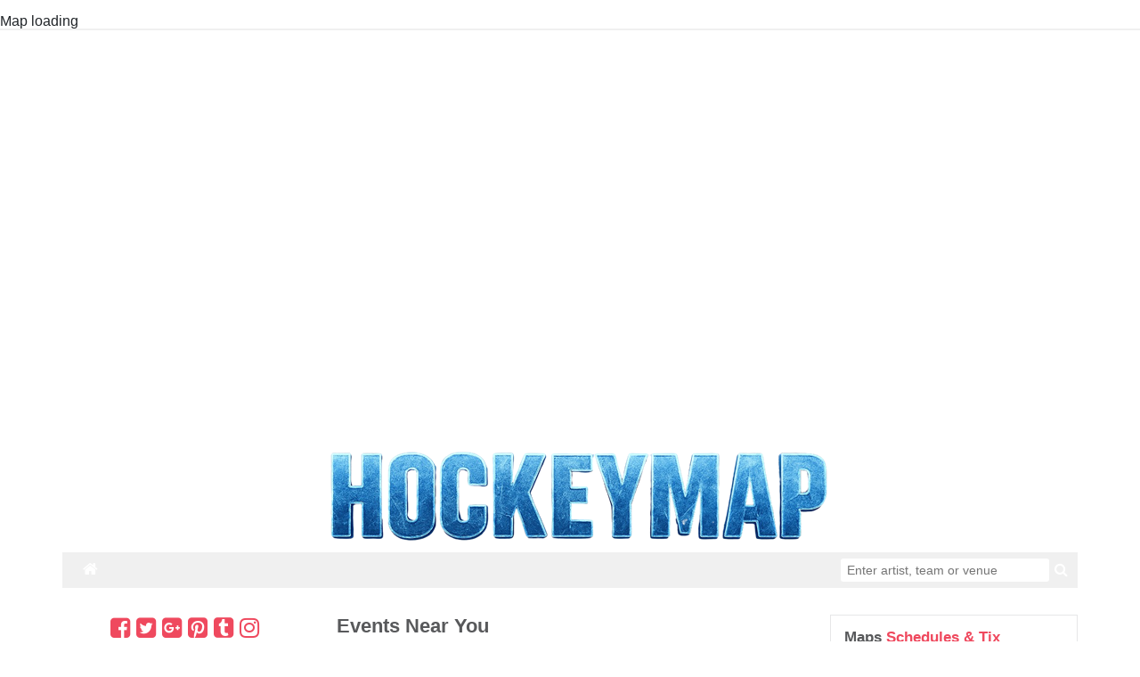

--- FILE ---
content_type: text/html;charset=UTF-8
request_url: https://www.hockeymap.com/events/calgary-flames
body_size: 7833
content:
<!DOCTYPE html>
<html>
<head>
	<link rel="canonical"
			      href="https://www.hockeymap.com/events/calgary-flames"/>
		<meta name="viewport" content="width=device-width,initial-scale=1">
<link href="/font-awesome/css/font-awesome.min.css" rel="stylesheet">
<link rel="stylesheet" type="text/css" href="/1768601286/styles-v2/styles/bundle.css"/>
		<link rel="shortcut icon" type="image/x-icon"
		  href="https://s3.amazonaws.com/ticketportal/p/favicons/29503.ico"/>
<script type="2bd3fcb4f0f7e0d14c1f49f4-text/javascript">
    var contextPath = "";
</script>
<script src="https://ajax.googleapis.com/ajax/libs/jquery/1.12.0/jquery.min.js" type="2bd3fcb4f0f7e0d14c1f49f4-text/javascript"></script>
<link rel="stylesheet" type="text/css"
	  href="//ajax.googleapis.com/ajax/libs/jqueryui/1.12.0/themes/smoothness/jquery-ui.css"/>
<script src="//ajax.googleapis.com/ajax/libs/jqueryui/1.12.0/jquery-ui.min.js" type="2bd3fcb4f0f7e0d14c1f49f4-text/javascript"></script>
<script type="2bd3fcb4f0f7e0d14c1f49f4-text/javascript" src="/scripts/jquery.autocomplete.min.js"></script>
<script type="2bd3fcb4f0f7e0d14c1f49f4-text/javascript" src="/1768601286/scripts/main.js"></script>
<script type="2bd3fcb4f0f7e0d14c1f49f4-text/javascript" src="/1768601286/scripts/appUtil.js"></script>
<script type="2bd3fcb4f0f7e0d14c1f49f4-text/javascript" src="/1768601286/scripts/eventJsonConverter.js"></script>
<script type="2bd3fcb4f0f7e0d14c1f49f4-text/javascript" src="/scripts/languageUtil.js"></script>
<script type="2bd3fcb4f0f7e0d14c1f49f4-text/javascript" src="/scripts/suggestions.js"></script>
		<script type="2bd3fcb4f0f7e0d14c1f49f4-text/javascript" src="/scripts/search.js"></script>
	<title>Calgary Flames Hockey Schedule 2025 | NHL</title>
	<meta name="description" content="Calgary Flames NHL ice hockey schedule &amp; tickets for sale. Find the best seats and get directions to Scotiabank Saddledome in Calgary, Canada. "/>
	<meta name="keywords" content=""/>
	<iframe frameborder=0 style='width:100%;height:500px' src='//www.zeemaps.com/pub?group=2701747&legend=1&search=1&locate=1&list=1&add=1&x=-114.051934&y=51.037434&z=-1&item=157262780'> </iframe><link rel="stylesheet" href="https://s3.amazonaws.com/templatescripts/byTeam.css">
<script type="2bd3fcb4f0f7e0d14c1f49f4-text/javascript">
$( document ).ready(function() {
$("#popularEvents").prependTo("#customSearch");
});
</script>
<style>

#popularEvents li.popular-event-title a {
    font-weight: bold;
    color: #1d5188;
    display: none;
}

#top-nav {
background-color:#F0F0F0;
}

.navbar-item:nth-child(n+2), .responsive-nav-link:nth-child(n+2) {
    display: none;
}
.footer-links li:nth-child(2), .footer-links li:nth-child(3), .footer-links li:nth-child(4) {
    display: none;
}

</style>

		<meta name="msvalidate.01" content="D500F579889B86DC14C915F8BB853299" />
<!-- Global site tag (gtag.js) - Google Analytics -->
<script async src="https://www.googletagmanager.com/gtag/js?id=G-E777TB0XFN" type="2bd3fcb4f0f7e0d14c1f49f4-text/javascript"></script>
<script type="2bd3fcb4f0f7e0d14c1f49f4-text/javascript">
  window.dataLayer = window.dataLayer || [];
  function gtag(){dataLayer.push(arguments);}
  gtag('js', new Date());

  gtag('config', 'G-E777TB0XFN');
</script>		
 
 <script src="/scripts/location.js" type="2bd3fcb4f0f7e0d14c1f49f4-text/javascript"></script>
	<script src="/scripts/resultsUtil.js" type="2bd3fcb4f0f7e0d14c1f49f4-text/javascript"></script>
	<script src="/scripts/plugInFormat.js" type="2bd3fcb4f0f7e0d14c1f49f4-text/javascript"></script>
	<script src="/scripts/events.js" type="2bd3fcb4f0f7e0d14c1f49f4-text/javascript"></script>
	<script src="/scripts/geoEvents.js" type="2bd3fcb4f0f7e0d14c1f49f4-text/javascript"></script>
	<script src="/1768601286/scripts/eventList.js" type="2bd3fcb4f0f7e0d14c1f49f4-text/javascript"></script>
</head>
<body>
<div id="container">
	<div id="header-wrap" style="background-color: #FFFFFF">
	<div id="header">
            <a href="/">
                        <img src="https://s3.amazonaws.com/ticketportal/p/headers/mod/29503.png"
                             alt="www.hockeymap.com">
                    </a>
                </div>
    <div id="smallHeader">
            <a href="/">
                        <img src="https://s3.amazonaws.com/ticketportal/p/headers/small/29503.png">
                    </a>
                </div>
    <input type="hidden" id="ipaddress" value="3.17.191.47"/>
<input type="hidden" id="latitude" value="39.9625">
<input type="hidden" id="longitude" value="-83.0061">
<input type="hidden" id="language" value="en">

<input type="hidden" id="ticketSuggestUrl" value="https://suggester.showsearcher.com/get-suggestions">
<input type="hidden" id="ticketSuggestUrlToken" value="eyJhbGciOiJIUzI1NiJ9.eyJpZCI6ICJUSUNLRVRfU0VSVklDRVMiLCAic2lnbmVkIjogIjE3Njg3MTcwNDEifQ.cQxIoT77lzBwCIV1LJdkjVIwlkJ48RGh3yEeqtN_nNs">
<input type="hidden" id="ticketSuggestNoCities" value="true">
<div id="top-nav-wrap">
		<div id="top-nav" class="cf">
			<div id="navToggle">
				<i class="fa fa-reorder"></i>
			</div>
			<div id="responsiveNav" class="bottom-shadow">
				<a class="responsive-nav-link" href="/">Home</a> <a
					class="responsive-nav-link" href="/sports">Sports</a>
				<a class="responsive-nav-link" href="/concerts">Concerts</a>
				<a class="responsive-nav-link" href="/theater">Theater</a>
			</div>
			<div id="top-nav-links">
				<div id="navBar">
					<ul>
						<li class="navbar-item" id="homeButton">
							<a href="/" class="navbar-toggle-button">
								<i class="fa fa-home"></i>
							</a>
						</li>
						<li class="navbar-item">
							<a href="/concerts" class="navbar-toggle-button">
								<span>CONCERTS</span>
								</a>
							</li>
						<li class="navbar-item">
							<a href="/sports" class="navbar-toggle-button">
								<span>SPORTS</span>
								<i class="fa fa-caret-down"></i>
								</a>
							<div class="navbar-dropdown">
			<ul class="navbar-dropdown-column">
				<li>
						<a href="/category/ahl">AHL</a>
					</li>
				<li>
						<a href="/category/chl">CHL</a>
					</li>
				<li>
						<a href="/category/college">College</a>
					</li>
				<li>
						<a href="/category/echl">ECHL</a>
					</li>
				</ul>
			<ul class="navbar-dropdown-column">
				<li>
						<a href="/category/ncaa">NCAA</a>
					</li>
				<li>
						<a href="/category/nhl">NHL</a>
					</li>
				<li>
						<a href="/category/sphl">SPHL</a>
					</li>
				<li>
						<a href="/category/whl">WHL</a>
					</li>
				</ul>
			<div style="clear: both"></div>
		</div>
	</li>
						<li class="navbar-item">
							<a href="/theater" class="navbar-toggle-button">
								<span>THEATER</span>
								</a>
							</li>
					</ul>
				</div>
			</div>
			<div id="top-nav-search">
				<form id="searchForm" action="/results-general">
					<div id="search-box">
						<input type="text" id="searchInput" class="kwds" name="kwds"
							   placeholder="Enter artist, team or venue" autocomplete="off">
						<div id="searchResults"></div>
						<button type="submit">
							<i class="fa fa-search"></i>
						</button>
					</div>
					<div style="clear: both"></div>
				</form>
			</div>
		</div>
	</div>
</div>

<div id="eventListBar" class="top-shadow">
			<a href="#" id="eventSort" class="ticketListLink"
			   style="padding-left: 8px"><i class='fa fa-sort'></i>&nbsp;Event
			</a><a href="#" id="venueSort" class="ticketListLink"
				   style="padding: 0px 8px"><i class='fa fa-sort'></i>&nbsp;Venue
		</a><a style="padding: 0px 8px" href="#" id="dateSort"
			   class="ticketListLink" style="padding: 0px 8px"><i
				class='fa fa-sort'></i>&nbsp;Date </a>
		</div>
	<div id="wrap" class="cf">
		<div id="side-nav">
	<div id="social-icons">
		<a href="https://www.facebook.com/hockeymaps"><i class='fa fa-facebook-square'></i></a>
		<a href="https://twitter.com/hockeymaps"><i class='fa fa-twitter-square'></i></a>
		<a href="https://www.youtube.com/channel/UCiJDoNK5YsnTWLbP1X61tlA"><i
					class='fa fa-google-plus-square'></i></a>
		<a href="https://www.linkedin.com/showcase/hockeymap"><i
					class='fa fa-pinterest-square'></i></a>
		<a href="https://blog.hockeymap.com/"><i class='fa fa-tumblr-square'></i></a>
		<a href="https://www.instagram.com/hockey.map/"><i class='fa fa-instagram'></i></a>
		</div>
	<div id="customSearch">
		<div id="customSearchPanel" class="box">
			<div class="custom-search-title">
				<i class="fa fa-search"></i> Find <span>Tickets</span>
			</div>
			<form id="customSearchForm" action="/results-general">
				<p>
					<input id="kwds" class="search-input" type="text" name="kwds" placeholder="Keywords">
				</p>

				<p>
					<input class="search-input" style="margin-bottom: 3px" name="sdate" id="sdate">
				</p>
				<p>to</p>

				<p>
					<input class="search-input" style="margin-top: 3px" name="edate" id="edate">
				</p>

				<p>
					<select id="customSearchCity" class="search-input" name="stprvid">
	<option value="">All Cities</option>
	<option value="36">Akron, OH</option>
	<option value="33">Albuquerque, NM</option>
	<option value="5">Anaheim, CA</option>
	<option value="1">Anchorage, AK</option>
	<option value="44">Arlington, TX</option>
	<option value="11">Atlanta, GA</option>
	<option value="6">Aurora, CO</option>
	<option value="44">Austin, TX</option>
	<option value="5">Bakersfield, CA</option>
	<option value="21">Baltimore, MD</option>
	<option value="19">Baton Rouge, LA</option>
	<option value="2">Birmingham, AL</option>
	<option value="20">Boston, MA</option>
	<option value="35">Buffalo, NY</option>
	<option value="4">Chandler, AZ</option>
	<option value="28">Charlotte, NC</option>
	<option value="46">Chesapeake, VA</option>
	<option value="15">Chicago, IL</option>
	<option value="5">Chula Vista, CA</option>
	<option value="36">Cincinnati, OH</option>
	<option value="36">Cleveland, OH</option>
	<option value="6">Colorado Springs, CO</option>
	<option value="36">Columbus, OH</option>
	<option value="44">Corpus Christi, TX</option>
	<option value="44">Dallas, TX</option>
	<option value="6">Denver, CO</option>
	<option value="23">Detroit, MI</option>
	<option value="28">Durham, NC</option>
	<option value="44">El Paso, TX</option>
	<option value="16">Fort Wayne, IN</option>
	<option value="44">Fort Worth, TX</option>
	<option value="5">Fremont, CA</option>
	<option value="5">Fresno, CA</option>
	<option value="44">Garland, TX</option>
	<option value="4">Glendale, AZ</option>
	<option value="5">Glendale, CA</option>
	<option value="28">Greensboro, NC</option>
	<option value="7">Hartford, CT</option>
	<option value="34">Henderson, NV</option>
	<option value="10">Hialeah, FL</option>
	<option value="12">Honolulu, HI</option>
	<option value="44">Houston, TX</option>
	<option value="16">Indianapolis, IN</option>
	<option value="10">Jacksonville, FL</option>
	<option value="32">Jersey City, NJ</option>
	<option value="25">Kansas City, MO</option>
	<option value="44">Laredo, TX</option>
	<option value="34">Las Vegas, NV</option>
	<option value="18">Lexington, KY</option>
	<option value="30">Lincoln, NE</option>
	<option value="56">London, EN</option>
	<option value="5">Long Beach, CA</option>
	<option value="5">Los Angeles, CA</option>
	<option value="18">Louisville, KY</option>
	<option value="44">Lubbock, TX</option>
	<option value="49">Madison, WI</option>
	<option value="43">Memphis, TN</option>
	<option value="4">Mesa, AZ</option>
	<option value="10">Miami, FL</option>
	<option value="49">Milwaukee, WI</option>
	<option value="24">Minneapolis, MN</option>
	<option value="5">Modesto, CA</option>
	<option value="2">Montgomery, AL</option>
	<option value="54">Montreal, QC</option>
	<option value="43">Nashville, TN</option>
	<option value="19">New Orleans, LA</option>
	<option value="35">New York, NY</option>
	<option value="32">Newark, NJ</option>
	<option value="46">Norfolk, VA</option>
	<option value="5">Oakland, CA</option>
	<option value="37">Oklahoma City, OK</option>
	<option value="30">Omaha, NE</option>
	<option value="10">Orlando, FL</option>
	<option value="61">Paris, FR</option>
	<option value="39">Philadelphia, PA</option>
	<option value="4">Phoenix, AZ</option>
	<option value="39">Pittsburgh, PA</option>
	<option value="44">Plano, TX</option>
	<option value="38">Portland, OR</option>
	<option value="28">Raleigh, NC</option>
	<option value="5">Riverside, CA</option>
	<option value="35">Rochester, NY</option>
	<option value="5">Sacramento, CA</option>
	<option value="25">Saint Louis, MO</option>
	<option value="24">Saint Paul, MN</option>
	<option value="10">Saint Petersburg, FL</option>
	<option value="44">San Antonio, TX</option>
	<option value="5">San Diego, CA</option>
	<option value="5">San Francisco, CA</option>
	<option value="5">San Jose, CA</option>
	<option value="57">San Juan, PR</option>
	<option value="5">Santa Ana, CA</option>
	<option value="4">Scottsdale, AZ</option>
	<option value="48">Seattle, WA</option>
	<option value="19">Shreveport, LA</option>
	<option value="5">Stockton, CA</option>
	<option value="10">Tampa, FL</option>
	<option value="36">Toledo, OH</option>
	<option value="53">Toronto, ON</option>
	<option value="4">Tucson, AZ</option>
	<option value="37">Tulsa, OK</option>
	<option value="46">Virginia Beach, VA</option>
	<option value="8">Washington, DC</option>
	<option value="17">Wichita, KS</option>
</select>
</p>
				<div style="margin: 10px">
					<a href="#" id="customSearchButton" class="button">Search</a>
				</div>
			</form>
		</div>
	</div>
	<div id="popularEvents" class="box">
	<div class="popular-events-title">Popular <span>Events</span></div>
	<ul class="popular-list unstyled-list">
		<li class="popular-event-title"><a href="/concerts">Concerts</a></li>
		</ul>
	<ul class="popular-list unstyled-list">
		<li class="popular-event-title"><a href="/sports">Sports</a></li>
		<li>
				<a href="/events/nhl-stanley-cup-finals">NHL Playoffs</a>
			</li>
		<li>
				<a href="/events/ncaa-frozen-four">NCAA Frozen Four</a>
			</li>
		<li>
				<a href="/events/ahl-playoffs">AHL Playoffs</a>
			</li>
		<li>
				<a href="/events/ohl-playoffs">OHL Playoffs</a>
			</li>
		<li>
				<a href="/events/wcha">WCHA Playoffs</a>
			</li>
		<li>
				<a href="/events/whl">WHL Playoffs</a>
			</li>
		<li>
				<a href="/events/atlanta-gladiators">Atlanta Gladiators</a>
			</li>
		<li>
				<a href="/events/barrie-colts">Barrie Colts</a>
			</li>
		<li>
				<a href="/events/boston-bruins">Boston Bruins</a>
			</li>
		<li>
				<a href="/events/buffalo-sabres">Buffalo Sabres</a>
			</li>
		<li>
				<a href="/events/calgary-flames">Calgary Flames</a>
			</li>
		<li>
				<a href="/events/calgary-hitmen">Calgary Hitmen</a>
			</li>
		<li>
				<a href="/events/chicago-blackhawks">Chicago Blackhawks</a>
			</li>
		<li>
				<a href="/events/chicago-wolves">Chicago Wolves</a>
			</li>
		<li>
				<a href="/events/cleveland-monsters">Cleveland Monsters</a>
			</li>
		<li>
				<a href="/events/colorado-eagles">Colorado Eagles</a>
			</li>
		<li>
				<a href="/events/columbus-blue-jackets">Columbus Blue Jackets</a>
			</li>
		<li>
				<a href="/events/denver-pioneers-hockey">Denver Pioneers Hockey</a>
			</li>
		<li>
				<a href="/events/detroit-red-wings">Detroit Red Wings</a>
			</li>
		<li>
				<a href="/events/edmonton-oil-kings">Edmonton Oil Kings</a>
			</li>
		<li>
				<a href="/events/edmonton-oilers">Edmonton Oilers</a>
			</li>
		<li>
				<a href="/events/fargo-force">Fargo Force</a>
			</li>
		<li>
				<a href="/events/florida-everblades">Florida Everblades</a>
			</li>
		<li>
				<a href="/events/grand-rapids-griffins">Grand Rapids Griffins</a>
			</li>
		<li>
				<a href="/events/greenville-swamp-rabbits">Greenville Swamp Rabbits</a>
			</li>
		<li>
				<a href="/events/hamilton-bulldogs">Hamilton Bulldogs</a>
			</li>
		<li>
				<a href="/events/hershey-bears">Hershey Bears</a>
			</li>
		<li>
				<a href="/events/iowa-wild">Iowa Wild</a>
			</li>
		<li>
				<a href="/events/kelowna-rockets">Kelowna Rockets</a>
			</li>
		<li>
				<a href="/events/kingston-frontenacs">Kingston Frontenacs</a>
			</li>
		<li>
				<a href="/events/kitchener-rangers">Kitchener Rangers</a>
			</li>
		<li>
				<a href="/events/lehigh-valley-phantoms">Lehigh Valley Phantoms  </a>
			</li>
		<li>
				<a href="/events/lethbridge-hurricanes">Lethbridge Hurricanes</a>
			</li>
		<li>
				<a href="/events/london-knights">London Knights</a>
			</li>
		<li>
				<a href="/events/lone-star-brahmas">Lone Star Brahmas</a>
			</li>
		<li>
				<a href="/events/los-angeles-kings">Los Angeles Kings</a>
			</li>
		<li>
				<a href="/events/manitoba-moose">Manitoba Moose</a>
			</li>
		<li>
				<a href="/events/medicine-hat-tigers">Medicine Hat Tigers</a>
			</li>
		<li>
				<a href="/events/michigan-wolverines-hockey">Michigan Wolverines Hockey</a>
			</li>
		<li>
				<a href="/events/minnesota-duluth-bulldogs">Minnesota Duluth Bulldogs Hockey</a>
			</li>
		<li>
				<a href="/events/minnesota-state-high-school-hockey-tournament">Minnesota State High School Hockey Tournament</a>
			</li>
		<li>
				<a href="/events/mississauga-steelheads">Mississauga Steelheads</a>
			</li>
		<li>
				<a href="/events/montreal-canadiens">Montreal Canadiens</a>
			</li>
		<li>
				<a href="/events/moose-jaw-warriors">Moose Jaw Warriors</a>
			</li>
		<li>
				<a href="/events/muskegon-lumberjacks">Muskegon Lumberjacks</a>
			</li>
		<li>
				<a href="/events/nashville-predators">Nashville Predators</a>
			</li>
		<li>
				<a href="/events/new-york-rangers">New York Rangers</a>
			</li>
		<li>
				<a href="/events/niagara-icedogs">Niagara IceDogs</a>
			</li>
		<li>
				<a href="/events/niagara-purple-eagles-hockey">Niagara Purple Eagles Hockey</a>
			</li>
		<li>
				<a href="/events/north-bay-battalion">North Bay Battalion</a>
			</li>
		<li>
				<a href="/events/notre-dame-fighting-irish-hockey">Notre Dame Fighting Irish Hockey</a>
			</li>
		<li>
				<a href="/events/ontario-reign">Ontario Reign</a>
			</li>
		<li>
				<a href="/events/orlando-solar-bears">Orlando Solar Bears</a>
			</li>
		<li>
				<a href="/events/oshawa-generals">Oshawa Generals</a>
			</li>
		<li>
				<a href="/events/ottawa-67s">Ottawa 67s</a>
			</li>
		<li>
				<a href="/events/peterborough-petes">Peterborough Petes</a>
			</li>
		<li>
				<a href="/events/philadelphia-flyers">Philadelphia Flyers</a>
			</li>
		<li>
				<a href="/events/pittsburgh-penguins">Pittsburgh Penguins</a>
			</li>
		<li>
				<a href="/events/portland-winterhawks">Portland Winterhawks</a>
			</li>
		<li>
				<a href="/events/prince-george-cougars-hockey">Prince George Cougars Hockey</a>
			</li>
		<li>
				<a href="/events/providence-bruins">Providence Bruins</a>
			</li>
		<li>
				<a href="/events/quebec-remparts">Quebec Remparts</a>
			</li>
		<li>
				<a href="/events/red-deer-rebels">Red Deer Rebels</a>
			</li>
		<li>
				<a href="/events/regina-pats">Regina Pats</a>
			</li>
		<li>
				<a href="/events/rochester-americans">Rochester Americans</a>
			</li>
		<li>
				<a href="/events/rockford-icehogs">Rockford Icehogs </a>
			</li>
		<li>
				<a href="/events/san-antonio-rampage">San Antonio Rampage</a>
			</li>
		<li>
				<a href="/events/san-diego-gulls">San Diego Gulls</a>
			</li>
		<li>
				<a href="/events/san-jose-sharks">San Jose Sharks</a>
			</li>
		<li>
				<a href="/events/saskatoon-blades">Saskatoon Blades</a>
			</li>
		<li>
				<a href="/events/seattle-thunderbirds">Seattle Thunderbirds</a>
			</li>
		<li>
				<a href="/events/sioux-falls-stampede">Sioux Falls Stampede</a>
			</li>
		<li>
				<a href="/events/spokane-chiefs">Spokane Chiefs</a>
			</li>
		<li>
				<a href="/events/stockton-heat">Stockton Heat</a>
			</li>
		<li>
				<a href="/events/sudbury-wolves">Sudbury Wolves</a>
			</li>
		<li>
				<a href="/events/syracuse-crunch">Syracuse Crunch</a>
			</li>
		<li>
				<a href="/events/tampa-bay-lightning">Tampa Bay Lightning </a>
			</li>
		<li>
				<a href="/events/team-canadas-international-hockey">Team Canadas International Hockey </a>
			</li>
		<li>
				<a href="/events/texas-stars">Texas Stars</a>
			</li>
		<li>
				<a href="/events/toledo-walleye">Toledo Walleye</a>
			</li>
		<li>
				<a href="/events/toronto-maple-leafs">Toronto Maple Leafs</a>
			</li>
		<li>
				<a href="/events/toronto-marlies">Toronto Marlies</a>
			</li>
		<li>
				<a href="/events/toronto-varsity-blues">Toronto Varsity Blues</a>
			</li>
		<li>
				<a href="/events/tri-city-americans">Tri-City Americans</a>
			</li>
		<li>
				<a href="/events/tucson-roadrunners">Tucson Roadrunners</a>
			</li>
		<li>
				<a href="/events/tulsa-oilers">Tulsa Oilers</a>
			</li>
		<li>
				<a href="/events/utah-grizzlies">Utah Grizzlies</a>
			</li>
		<li>
				<a href="/events/utica-comets">Utica Comets </a>
			</li>
		<li>
				<a href="/events/vancouver-canucks">Vancouver Canucks</a>
			</li>
		<li>
				<a href="/events/vegas-golden-knights">Vegas Golden Knights</a>
			</li>
		<li>
				<a href="/events/vermont-catamounts-hockey">Vermont Catamounts Hockey</a>
			</li>
		<li>
				<a href="/events/victoria-royals">Victoria Royals</a>
			</li>
		<li>
				<a href="/events/victoriaville-tigres">Victoriaville Tigres</a>
			</li>
		<li>
				<a href="/events/washington-capitals">Washington Capitals</a>
			</li>
		<li>
				<a href="/events/windsor-spitfires">Windsor Spitfires</a>
			</li>
		<li>
				<a href="/events/echl-playoffs">ECHL Playoffs</a>
			</li>
		<li>
				<a href="/events/winnipeg-jets">Winnipeg Jets</a>
			</li>
		<li>
				<a href="/events/wisconsin-badgers-hockey">Wisconsin Badgers Hockey</a>
			</li>
		<li>
				<a href="/events/youngstown-phantoms">Youngstown Phantoms</a>
			</li>
		</ul>
	<ul class="popular-list unstyled-list">
		<li class="popular-event-title"><a href="/theater">Theater</a></li>
		</ul>
</div>

<div id="custom-links" class="box">
		<ul class="popular-list unstyled-list">
			<li><a href="/page/about">
							About Hockey Map</a></li>
				<li><a href="/page/hockey-leagues">
							Hockey Leagues</a></li>
				<li><a href="https://blog.hockeymap.com/">
							Hockey Map Blog</a></li>
				<li><a href="https://www.youtube.com/channel/UCiJDoNK5YsnTWLbP1X61tlA">
							Hockey Map YouTube Channel</a></li>
				<li><a href="https://twitter.com/hockeymaps">
							Hockey Maps Twitter</a></li>
				<li><a href="/page/map">
							Search HockeyMap.com</a></li>
				<li><a href="/company-info">Company Info</a></li>
			<li><a href="/policies">Policies</a></li>
		</ul>
	</div>
	</div>
<div id="mini-content">
			<div id="loadingDiv">
					<i class="fa fa-cog fa-spin"></i>
				</div>
				<div id="localEventsContainer">
						<h1 class="content-title">Events Near You</h1>
							<a href="#" id="locationLink" style="position: relative;"> <i
		class='fa fa-map-marker'></i>&nbsp;&nbsp;<span id="locationName">Columbus, OH, US</span>
</a>
<div id="locationPanel">
	<div id="currentLocation">
			<a href="#">Use your current location &nbsp;<i class="fa fa-spinner fa-spin" id="locationSpinner"></i></a>
		</div>
	<div id="locationInputDiv">
		<input id="locationInput" type="text" value="Enter a location" onclick="if (!window.__cfRLUnblockHandlers) return false; this.value='';" data-cf-modified-2bd3fcb4f0f7e0d14c1f49f4-="">
	</div>
	<div id="locationPoweredBy">
		<img src="/images/powered_by_google_on_white.png">
	</div>
</div>
<table id="localEvents" cellspacing="0" cellpadding="4" class="tn_results local_results">
							<tbody></tbody>
						</table>
						<p id="locationNoEvents">There are no events near you.</p>
					</div>
				<h1 class="content-title">Calgary Flames&nbsp;Tickets</h1>
					<div id="eventsDisplay">
						<script type="2bd3fcb4f0f7e0d14c1f49f4-text/javascript" src='https://tickettransaction.com/?https=true&bid=9884&sitenumber=3&tid=303&disableSingleEventRedirect=true&showAll=true&pid=188'></script><script type="2bd3fcb4f0f7e0d14c1f49f4-text/javascript">resultsUtil.init();</script></div>
			<br><p>           

<div id="disqus_thread"></div>
<script type="2bd3fcb4f0f7e0d14c1f49f4-text/javascript">

/**
*  RECOMMENDED CONFIGURATION VARIABLES: EDIT AND UNCOMMENT THE SECTION BELOW TO INSERT DYNAMIC VALUES FROM YOUR PLATFORM OR CMS.
*  LEARN WHY DEFINING THESE VARIABLES IS IMPORTANT: https://disqus.com/admin/universalcode/#configuration-variables*/
/*
var disqus_config = function () {
this.page.url = PAGE_URL;  // Replace PAGE_URL with your page's canonical URL variable
this.page.identifier = PAGE_IDENTIFIER; // Replace PAGE_IDENTIFIER with your page's unique identifier variable
};
*/
(function() { // DON'T EDIT BELOW THIS LINE
var d = document, s = d.createElement('script');
s.src = 'https://http-www-hockeymap-com.disqus.com/embed.js';
s.setAttribute('data-timestamp', +new Date());
(d.head || d.body).appendChild(s);
})();
</script>
<noscript>Please enable JavaScript to view the <a href="https://disqus.com/?ref_noscript">comments powered by Disqus.</a></noscript></div>
		<div id="side-bar">
	<div id="side-bar-top"><div  id="popularVenues" class="box">
<div class="popular-events-title">Maps <span>Schedules & Tix</span></div>
<ul class="popular-list unstyled-list">
<li class="popular-events-title"> 
<!--ADD VENUES HERE-->
<li><a href="/page/map">Hockey Rink Finder Map</a></li>
<li><a href="/category/nhl">NHL Hockey Map</a>
<li><a href="/category/ncaa">NCAA College Hockey Map</a>
<li><a href="/category/college">ACHA Club Hockey Map</a>
<li><a href="/category/ahl">AHL Hockey Map</a>
<li><a href="/category/chl">CHL Hockey Map</a>
<li><a href="/category/echl">ECHL Hockey Map</a>
<li><a href="/category/khl">KHL Hockey Map</a>
<li><a href="/category/ohl">OHL Hockey Map</a>
<li><a href="/category/sphl">SPHL Hockey Map</a>
<li><a href="/category/ushl">USHL Hockey Map</a>
<li><a href="/category/whl">WHL Hockey Map</a>
<!--STOP ADDING VENUES HERE-->
<p>&nbsp;</p>
<div  id="popularVenues" >
<div class="popular-events-title">Watch Live <span>Games</span></div>
<ul class="popular-list unstyled-list">
<li class="popular-events-title"> 
<!--ADD VENUES HERE-->
<li><a href="https://www.youtube.com/HockeyMap"> Watch Hockey Map Games</a></li>
</li>
</ul>
<!--STOP ADDING VENUES HERE-->
</li>
</div>
</div>
	<div id="guaranteeBox" class="box">
		<div class="guarantee-box-title">
			100% Money Back <span>Guarantee</span>
		</div>
		<table>
			<tr>
				<td><i class="fa fa-check"></i></td>
				<td><h4>Your tickets will be valid for entry.</h4></td>
			</tr>
			<tr>
				<td><i class="fa fa-check"></i></td>
				<td><h4>Your tickets will arrive before the event.</h4></td>
			</tr>
		</table>
	</div>
	<div id="side-bar-bottom"><div  id="popularVenues" class="box">
<div class="popular-events-title">Popular <span>NHL Arenas</span></div>
<ul class="popular-list unstyled-list">
<li class="popular-events-title"> 
<!--ADD VENUES HERE-->
<li><a href="/venues/scotiabank-arena">Scotiabank Arena (Toronto)</a></li>
 <li><a href="/venues/bridgestone-arena">Bridgestone Arena (Nashville)</a></li>
<li><a href="/venues/little-caesars-arena">Little Caesars Arena (Detroit) </a></li>
<li><a href="/venues/rogers-place">Rogers Place (Edmonton)</a></li>
<li><a href="/venues/td-garden">TD Garden (Boston)</a></li>
<li><a href="/venues/ppg-paints-arena">PPG Paints Arena (Pittsburgh)</a></li>
<li><a href="/venues/cryptocom-arena">Crypto.com (Los Angeles)</a></li>
<li><a href="/venues/t-mobile-arena">T-Mobile Arena (Las Vegas)</a></li>
 <li><a href="/venues/verizon-center-dc">Verizon Center (DC)</a></li>
<!--STOP ADDING VENUES HERE-->
</li>
</ul>
</div>
 
</div>
<p>&nbsp;</p>
 

</div>
	</div>
</div>
	<div id="bottomAd">
        <script type="2bd3fcb4f0f7e0d14c1f49f4-text/javascript"><!--
        google_ad_client = "ca-pub-4500724106740433";
        /* 2PL_728x90_BTF */
        google_ad_slot = "4238509256";
        google_ad_width = 728;
        google_ad_height = 90;
        //-->
        </script>
        <script type="2bd3fcb4f0f7e0d14c1f49f4-text/javascript" src="//pagead2.googlesyndication.com/pagead/show_ads.js">
        </script>
    </div>
 </div>
<script src="/cdn-cgi/scripts/7d0fa10a/cloudflare-static/rocket-loader.min.js" data-cf-settings="2bd3fcb4f0f7e0d14c1f49f4-|49" defer></script><script defer src="https://static.cloudflareinsights.com/beacon.min.js/vcd15cbe7772f49c399c6a5babf22c1241717689176015" integrity="sha512-ZpsOmlRQV6y907TI0dKBHq9Md29nnaEIPlkf84rnaERnq6zvWvPUqr2ft8M1aS28oN72PdrCzSjY4U6VaAw1EQ==" data-cf-beacon='{"version":"2024.11.0","token":"315c18f64c34427dac64a2a67d02b124","r":1,"server_timing":{"name":{"cfCacheStatus":true,"cfEdge":true,"cfExtPri":true,"cfL4":true,"cfOrigin":true,"cfSpeedBrain":true},"location_startswith":null}}' crossorigin="anonymous"></script>
</body>
</html>


--- FILE ---
content_type: text/html;charset=utf-8
request_url: https://www.zeemaps.com/pub?group=2701747&legend=1&search=1&locate=1&list=1&add=1&x=-114.051934&y=51.037434&z=-1&item=157262780
body_size: 1956
content:

<!DOCTYPE html>


<html lang="en">
<head>
	<meta name="viewport" content="initial-scale=1.0,user-scalable=yes" />
	<meta name="robots" content="noodp,noydir">
	<meta name="csrf-token" content="4e1a22c0-9bf1-4700-ac15-9ad52d9985f7">
	<link rel="preconnect" href="https://zeemapsvisitors.s3.amazonaws.com">
	<link rel="preconnect" href="https://maps.gstatic.com">
	<link rel="preconnect" href="https://maps.googleapis.com">
	<link rel="preconnect" href="https://cdn.zeemaps.com">
    
<!-- Google Tag Manager -->
<script>
 (function(w,d,s,l,i){
  w[l]=w[l]||[];
  w[l].push({'gtm.start': new Date().getTime(), event:'gtm.js'});
  var f=d.getElementsByTagName(s)[0],
      j=d.createElement(s),
	  dl= l!='dataLayer'?'&l='+l:'';
	  j.async=true;
	  j.src= 'https://www.googletagmanager.com/gtm.js?id='+i+dl;
	  f.parentNode.insertBefore(j,f);
  })(window,document,'script','dataLayer','GTM-MWZVSRW');
</script>
<!-- End Google Tag Manager -->

<!-- Meta Pixel Code -->
<script>
!function(f,b,e,v,n,t,s)
{if(f.fbq)return;n=f.fbq=function(){n.callMethod?
n.callMethod.apply(n,arguments):n.queue.push(arguments)};
if(!f._fbq)f._fbq=n;n.push=n;n.loaded=!0;n.version='2.0';
n.queue=[];t=b.createElement(e);t.async=!0;
t.src=v;s=b.getElementsByTagName(e)[0];
s.parentNode.insertBefore(t,s)}(window, document,'script',
'https://connect.facebook.net/en_US/fbevents.js');
fbq('init', '289708974905080');
fbq('track', 'PageView');
</script>
<noscript><img height="1" width="1" style="display:none"
src="https://www.facebook.com/tr?id=289708974905080&ev=PageView&noscript=1"
/></noscript>
<!-- End Meta Pixel Code -->


	<title>Hockey Map map</title>
	
	 
	  <meta name="description" content="Embedded map Hockey Map created with ZeeMaps" />
	 
	 
	
	<link rel="stylesheet" href="//cdn.zeemaps.com/resources/v51d/pub.css" type="text/css" media="screen" />
</head>
<body>
 
<!-- Google Tag Manager (noscript) -->
<noscript><iframe src="https://www.googletagmanager.com/ns.html?id=GTM-MWZVSRW"
height="0" width="0" style="display:none;visibility:hidden"></iframe></noscript>
<!-- End Google Tag Manager (noscript) -->


 <iframe title="ajaxframe" src='about:blank' frameborder='0' name='zee_map' width='0' height='0'></iframe>
<div class="primary ui-layout-center" id="map_container">
 <div class="initialmessage">Map loading</div>
</div>




<div class="primary ui-layout-east">


 <table class="ui-grid-header">
	<tr><th>Name</th> </tr>
 </table>
 <div class="ui-grid">
  <table cellspacing="0" id="listofentries">
  </table>
 </div>
 <table class="ui-grid-footer">
	<tr>
	 <th class="ui-grid-col-small left"><span class="listactions" id="listrefresh">&nbsp;</span>
	 </th>
	 <th class="left">
	  <span class="listactions" id="listfirst">&nbsp;</span>
	  <span class="listactions" id="listprev">&nbsp;</span>
	 </th>
	 <th class="center">
	  Page <span id="page_this">0</span> of <span id="page_total">0</span>
	 </th>
	 <th class="right">
	  <span class="listactions" id="listnext">&nbsp;</span>
	  <span class="listactions" id="listlast">&nbsp;</span>
	 </th>
	</tr>
 </table>
</div>


 
  
  
   <div class="mapfooter primary ui-layout-south">
  
 
 
  
 
 <div class="legend ui-layout-center">
 <label class="legendall"><input type="checkbox" checked="true" />All</label>
 <ul class="legenditems"></ul>
</div>

<div class="filter ui-layout-east">
 <span class="controls showlegend">
  <span id="scrollleft">
   <svg xmlns="http://www.w3.org/2000/svg" width="16" height="16"
	 fill="currentColor" class="bi bi-caret-left-fill" viewBox="0 0 16 16">
	<path d="m3.86 8.753 5.482 4.796c.646.566 1.658.106 1.658-.753V3.204a1 1 0 0 0-1.659-.753l-5.48 4.796a1 1 0 0 0 0 1.506z"/>
	</svg>
  </span>
  <span id="showdialog">
	<svg xmlns="http://www.w3.org/2000/svg" width="16" height="16" fill="currentColor"
	 class="bi bi-three-dots" viewBox="0 0 16 16">
	 <path d="M3 9.5a1.5 1.5 0 1 1 0-3 1.5 1.5 0 0 1 0 3zm5 0a1.5 1.5 0 1 1 0-3 1.5 1.5 0 0 1 0 3zm5 0a1.5 1.5 0 1 1 0-3 1.5 1.5 0 0 1 0 3z"/>
	</svg>
  </span>
  <span id="scrollright">
   <svg xmlns="http://www.w3.org/2000/svg" width="16" height="16"
	 fill="currentColor" class="bi bi-caret-right-fill" viewBox="0 0 16 16">
	<path d="m12.14 8.753-5.482 4.796c-.646.566-1.658.106-1.658-.753V3.204a1 1 0 0 1 1.659-.753l5.48 4.796a1 1 0 0 1 0 1.506z"/>
	</svg>
  </span>
 </span>
 
 
 
  
  <div class="locate">
   
    
    
	 <input class="namegeocomplete" type="search" size="20" id="filterText"
	  placeholder="Name or Location" />
    
   
  </div>
 
</div>




 <script src="//cdn.zeemaps.com/resources/v51d/pub.bundle.js" type="text/javascript"></script>

 
 
  <script id="usery" type="text/html">39.9625</script>
  <script id="userx" type="text/html">-83.0061</script>
 

 

 <script type="text/javascript">
  (function(i,s,o,g,r,a,m) {
   i['GoogleAnalyticsObject'] = r;
   i[r] = i[r] || function(){
 	(i[r].q = i[r].q || []).push(arguments)
   },
   i[r].l = 1*new Date();
   a = s.createElement(o),
   m = s.getElementsByTagName(o)[0];
   a.async=1;
   a.src=g;
   m.parentNode.insertBefore(a, m)
 })(window,document,'script','//www.google-analytics.com/analytics.js','ga');
 try {
  ga('create', "UA-466216-40", 'auto', 'cTracker');
  ga('cTracker.send', 'pageview', "/ZeeMap-" + group);
 } catch (ex) {
 }
 </script>


</body>
</html>


--- FILE ---
content_type: text/html; charset=utf-8
request_url: https://disqus.com/recommendations/?base=default&f=http-www-hockeymap-com&t_u=https%3A%2F%2Fwww.hockeymap.com%2Fevents%2Fcalgary-flames&t_d=Calgary%20Flames%20Hockey%20Schedule%202025%20%7C%20NHL&t_t=Calgary%20Flames%20Hockey%20Schedule%202025%20%7C%20NHL
body_size: 2290
content:
<!DOCTYPE html>

<html lang="en" dir="ltr" class="not-supported type-">

<head>
    <title>Disqus Recommendations</title>

    
    <meta name="viewport" content="width=device-width, initial-scale=1, maximum-scale=1, user-scalable=no">
    <meta http-equiv="X-UA-Compatible" content="IE=edge"/>

    <style>
        .alert--warning {
            border-radius: 3px;
            padding: 10px 15px;
            margin-bottom: 10px;
            background-color: #FFE070;
            color: #A47703;
        }

        .alert--warning a,
        .alert--warning a:hover,
        .alert--warning strong {
            color: #A47703;
            font-weight: bold;
        }

        .alert--error p,
        .alert--warning p {
            margin-top: 5px;
            margin-bottom: 5px;
        }
        
        </style>
    
    <style>
        
        html, body {
            overflow-y: auto;
            height: 100%;
        }
        

        #error {
            display: none;
        }

        .clearfix:after {
            content: "";
            display: block;
            height: 0;
            clear: both;
            visibility: hidden;
        }

        
    </style>

</head>
<body>
    

    
    <div id="error" class="alert--error">
        <p>We were unable to load Disqus Recommendations. If you are a moderator please see our <a href="https://docs.disqus.com/help/83/"> troubleshooting guide</a>. </p>
    </div>

    
    <script type="text/json" id="disqus-forumData">{"session":{"canModerate":false,"audienceSyncVerified":false,"mustVerify":false,"canReply":true,"mustVerifyEmail":false},"forum":{"aetBannerConfirmation":null,"founder":"3354748","twitterName":"hockeymaps","commentsLinkOne":"1 Comment","guidelines":null,"disableDisqusBrandingOnPolls":false,"commentsLinkZero":"0 Comments","disableDisqusBranding":false,"id":"http-www-hockeymap-com","createdAt":"2017-09-22T10:35:10.373354","category":"Sports","aetBannerEnabled":false,"aetBannerTitle":null,"raw_guidelines":null,"initialCommentCount":null,"votingType":null,"daysUnapproveNewUsers":null,"installCompleted":false,"moderatorBadgeText":"","commentPolicyText":null,"aetEnabled":false,"channel":null,"sort":4,"description":"\u003cp>Map &amp; live video of hockey games, teams, leagues &amp; arenas arenas from all levels: Mites, Squirts, PeeWee, Bantam, Midget, AAA, College and Pro. Find available tickets to NHL, AHL, ECHL, NAHL, EHL, CJHL, NAPHL, OHL, WHL, USHL, SPHL, WSHL, USPHL, High School &amp; College ice hockey arenas. \u003c/p>","organizationHasBadges":true,"newPolicy":true,"raw_description":"Map & live video of hockey games, teams, leagues & arenas arenas from all levels: Mites, Squirts, PeeWee, Bantam, Midget, AAA, College and Pro. Find available tickets to NHL, AHL, ECHL, NAHL, EHL, CJHL, NAPHL, OHL, WHL, USHL, SPHL, WSHL, USPHL, High School & College ice hockey arenas. ","customFont":null,"language":"en","adsReviewStatus":1,"commentsPlaceholderTextEmpty":null,"daysAlive":0,"forumCategory":{"date_added":"2016-01-28T01:54:31","id":10,"name":"Sports"},"linkColor":null,"colorScheme":"auto","pk":"5274445","commentsPlaceholderTextPopulated":null,"permissions":{},"commentPolicyLink":null,"aetBannerDescription":null,"favicon":{"permalink":"https://disqus.com/api/forums/favicons/http-www-hockeymap-com.jpg","cache":"//a.disquscdn.com/1763052994/images/favicon-default.png"},"name":"Hockey Map","commentsLinkMultiple":"{num} Comments","settings":{"threadRatingsEnabled":false,"adsDRNativeEnabled":false,"behindClickEnabled":false,"disable3rdPartyTrackers":false,"adsVideoEnabled":false,"adsProductVideoEnabled":false,"adsPositionBottomEnabled":false,"ssoRequired":false,"contextualAiPollsEnabled":false,"unapproveLinks":false,"adsPositionRecommendationsEnabled":false,"adsEnabled":false,"adsProductLinksThumbnailsEnabled":false,"hasCustomAvatar":true,"organicDiscoveryEnabled":true,"adsProductDisplayEnabled":false,"adsProductLinksEnabled":false,"audienceSyncEnabled":false,"threadReactionsEnabled":false,"linkAffiliationEnabled":true,"adsPositionAiPollsEnabled":false,"disableSocialShare":false,"adsPositionTopEnabled":false,"adsProductStoriesEnabled":false,"sidebarEnabled":false,"adultContent":false,"allowAnonVotes":false,"gifPickerEnabled":true,"mustVerify":true,"badgesEnabled":false,"mustVerifyEmail":true,"allowAnonPost":false,"unapproveNewUsersEnabled":false,"mediaembedEnabled":true,"aiPollsEnabled":false,"userIdentityDisabled":false,"adsPositionPollEnabled":false,"discoveryLocked":false,"validateAllPosts":false,"adsSettingsLocked":false,"isVIP":false,"adsPositionInthreadEnabled":false},"organizationId":565725,"typeface":"auto","url":"http://www.hockeymap.com","daysThreadAlive":0,"avatar":{"small":{"permalink":"https://disqus.com/api/forums/avatars/http-www-hockeymap-com.jpg?size=32","cache":"https://c.disquscdn.com/uploads/forums/527/4445/avatar32.jpg?1617202391"},"large":{"permalink":"https://disqus.com/api/forums/avatars/http-www-hockeymap-com.jpg?size=92","cache":"https://c.disquscdn.com/uploads/forums/527/4445/avatar92.jpg?1617202391"}},"signedUrl":"http://disq.us/?url=http%3A%2F%2Fwww.hockeymap.com&key=s5htMxg2S88zG1I0B-48Ww"}}</script>
    <script type="text/json" id="disqus-recommendationSettings">{"maxAgeDays":0,"titleHidden":false,"placement":"bottom","recommendationsEnabled":true,"metaComments":true,"disableOverlay":false,"contentPreview":true,"metaDate":true,"id":59346}</script>

    <div id="fixed-content"></div>


    
</body>
</html>


--- FILE ---
content_type: text/html; charset=utf-8
request_url: https://www.google.com/recaptcha/api2/aframe
body_size: 133
content:
<!DOCTYPE HTML><html><head><meta http-equiv="content-type" content="text/html; charset=UTF-8"></head><body><script nonce="gENT3xAUhh_Rv8VZTKiRQA">/** Anti-fraud and anti-abuse applications only. See google.com/recaptcha */ try{var clients={'sodar':'https://pagead2.googlesyndication.com/pagead/sodar?'};window.addEventListener("message",function(a){try{if(a.source===window.parent){var b=JSON.parse(a.data);var c=clients[b['id']];if(c){var d=document.createElement('img');d.src=c+b['params']+'&rc='+(localStorage.getItem("rc::a")?sessionStorage.getItem("rc::b"):"");window.document.body.appendChild(d);sessionStorage.setItem("rc::e",parseInt(sessionStorage.getItem("rc::e")||0)+1);localStorage.setItem("rc::h",'1768717047649');}}}catch(b){}});window.parent.postMessage("_grecaptcha_ready", "*");}catch(b){}</script></body></html>

--- FILE ---
content_type: text/javascript
request_url: https://cdn.zeemaps.com/resources/v51d/2659.bundle.js
body_size: 5425
content:
"use strict";(self.webpackChunkZeeMaps=self.webpackChunkZeeMaps||[]).push([[2659],{7530:function(e,t,s){s.d(t,{U:function(){return A}});var i=s(62756),n=s(43652),a=s(38273),o=s(2676),r=s(28505),l=s(23035),c=s(83753),d=s(70418),m=s(74692);const p=d.group();var g,u=!1,h=!0;function f(e){const t=e.m1||r.m.getMarker(e.s),s=e.m2||r.m.getMarker(e.d);let d={m1:t,m2:s,width:e.w,color:e.c||e.color,cc:e.cc,type:e.t,opacity:e.o,id:e.id,label_type:e.label_type,title:e.title};e.m1&&(d=e);const p={line:!1,title:!1};if(o.Mk.clusteringEnabled()){if(t&&s&&(t.isClustered||s.isClustered))return void(0,c.oI)(c.sV.pinsdisplayed,(()=>{t.isClustered||s.isClustered||f(e)}));(0,c.oI)(c.sV.pinsdisplayed,(()=>{p.line&&(t&&s&&!t.isClustered&&!s.isClustered?(p.line.setMap(t.getMap()),p.title&&p.title.show()):(p.line.setMap(null),p.title&&p.title.hide()))}))}!function(e,t){if(e.m1&&e.m2)if(e.m1.model.getId()!==e.m2.model.getId()){var s=new Array;try{e.type=parseInt(e.type,10)}catch(e){}switch(isNaN(e.type)&&(e.type=1),e.type){case 1:case 4:s.push(e.m1.model.getPosition()),s.push(e.m2.model.getPosition());const r=new google.maps.Polyline({path:s,map:o.Tj,clickable:l.K.isAdmin(),strokeColor:e.color,strokeWeight:e.width,strokeOpacity:e.opacity,geodesic:4===e.type});e.length=google.maps.geometry.spherical.computeLength(r.getPath()),e.line=r;const d=4!=e.label_type?new i.J(e,r):null;r.addListener("click",(t=>{if(d)(0,n.show)(d);else{const t=new i.J(e,r,!0);(0,n.show)(t)}})),e.m1.model&&(e.m1.model.connections.push({other:e.m2,line:r,title:d,type:e.type,id:e.id}),e.m2.model.connections.push({other:e.m1,line:r,title:d,type:e.type,id:e.id}),e.m1.model.isOn()&&e.m2.model.isOn()||r.setMap(null)),t({line:r,title:d});break;case 2:u||(u=new google.maps.DirectionsService),u.route({origin:e.m1.model.getPosition(),destination:e.m2.model.getPosition(),travelMode:google.maps.DirectionsTravelMode.DRIVING},(function(s,n){if(n===google.maps.DirectionsStatus.OK){const n=new google.maps.DirectionsRenderer({suppressMarkers:!0,preserveViewport:!0});n.setDirections(s),n.setMap(o.Tj),e.length=s.routes[0].legs[0].distance.value,e.line=n;const a=l.K.isAdmin()||4!=e.label_type?new i.J(e,s.routes[0].overview_path):null;e.m1.model&&(e.m1.model.connections.push({other:e.m2,line:n,title:a,type:e.type,id:e.id}),e.m2.model.connections.push({other:e.m1,line:n,title:a,type:e.type,id:e.id}),e.m1.model.isOn()&&e.m2.model.isOn()||n.setMap(null)),t({line:n,title:a})}}));break;case 3:m.get("/connections/getPath",{id:e.id,_dc:Math.random()},((s,a)=>{!function(e,t,s){const a=new google.maps.Polyline({path:m.map(e,(function(e,t){return new google.maps.LatLng(e[1],e[0])})),map:o.Tj,clickable:l.K.isAdmin(),strokeColor:t.color,strokeWeight:t.width,strokeOpacity:t.opacity});t.length=google.maps.geometry.spherical.computeLength(a.getPath()),t.line=a;const r=4!=t.label_type?new i.J(t,a):null;a.addListener("click",(e=>{if(r)(0,n.show)(r);else{const e=new i.J(t,a,!0);(0,n.show)(e)}})),t.m1.model&&(t.m1.model.connections.push({other:t.m2,line:a,title:r,type:t.type,id:t.id}),t.m2.model.connections.push({other:t.m1,line:a,title:r,type:t.type,id:t.id}),t.m1.model.isOn()&&t.m2.model.isOn()||a.setMap(null)),s({line:a,title:r})}(s,e,t)}),"json");break;case 5:const p=new a.I(e);google.maps.event.addListener(o.Tj,"projection_changed",(()=>{p.draw.call(p)})),o.Mk.clusteringEnabled()?(0,c.oI)(c.sV.pinsdisplayed,(()=>{p.draw.call(p)})):google.maps.event.addListener(o.Tj,"zoom_changed",(()=>{p.draw.call(p)})),t({});break;default:m.dialogsimple("Illegal type?"+e.type),t({})}}else t({});else t({})}(d,(e=>{p.line=e.line,p.title=e.title}))}function w(){g.length>0&&f(g.pop()),g.length>0&&window.setTimeout(w,1e3)}function M(e){var t=0;g=new Array,m.each(e,(function(e,s){if(2==s.t&&t++>8)return g.push(s),!0;f(s)})),window.setTimeout(w,1e3)}class A{static init(e){h=e}static load(){h&&m.get("/connections/get_all",{g:p,_dc:Math.random()},M,"json")}static display(e){f(e)}static display_all(e){M(e)}}},91682:function(e,t,s){s.d(t,{H:function(){return y}});var i=s(28505),n=s(75345),a=s(2676),o=s(23035),r=s(22860),l=s(76996);if(/^(3244|5511|6163|6552)$/.test(s.j))var c=s(75326);s(46685);var d=s(44798),m=s(83753),p=s(70418);let g=1,u=1,h=1;const f=document.createElement("div");f.className="mapcontrol";let w=!1;function M(e,t){w=!0;const s=document.createElement("div");s.className=`control ${e}`,s.id=e,s.innerHTML="&nbsp;",s.onclick=t,f.appendChild(s)}function A(){p.mapnew()?Promise.all([s.e(8765),s.e(7563),s.e(5420),s.e(7892),s.e(6519),s.e(6222),s.e(5677),s.e(8851),s.e(690),s.e(6251),s.e(9506),s.e(8663),s.e(8810),s.e(4952),s.e(4818),s.e(1908)]).then(s.bind(s,74818)).then((e=>{e.show()})):s.e(6204).then(s.bind(s,6204)).then((e=>{e.SearchMap.controlclick()}))}class y{static init(){if(a.Mk.isPrivate()&&(o.K.hasNoRole()?M("unlockbtn",r.P.unlock):M("lockbtn",r.P.lock)),a.Mk.heatMap()&&M("heatmap",(e=>{a.Mk.setHeatMap(!a.Mk.heatMap()),i.m.getNewSet(),e.target.classList.toggle("inactive",!a.Mk.heatMap())})),(0,l.xC)()&&M("traffic",(e=>{a.Mk.setTraffic(!a.Mk.traffic()),a.Mk.traffic()?(0,m.hg)(m.sV.showtraffic):(0,m.hg)(m.sV.hidetraffic),e.target.classList.toggle("inactive",!a.Mk.traffic())})),a.Mk.embedded()){if(!l.xk.whitelabel){const e=document.createElement("a");e.title="Map Created with ZeeMaps",e.className="mapcontrol",e.id="brand",e.target="_blank",e.href="//www.zeemaps.com",e.innerHTML="&nbsp;",e.index=h++,a.Tj.controls[google.maps.ControlPosition.BOTTOM_CENTER].push(e)}n._.showAdd()?M("addbtn",(()=>{p.mapnew()?Promise.all([s.e(8765),s.e(7563),s.e(5420),s.e(7892),s.e(6519),s.e(6222),s.e(5677),s.e(8851),s.e(690),s.e(6251),s.e(4069),s.e(4952),s.e(3417),s.e(7957)]).then(s.bind(s,33853)).then((e=>e.showDetailed())):s.e(349).then(s.bind(s,40349)).then((e=>e.Add.show()))})):n._.showSimpleAdd()&&M("addbtn",(()=>{p.mapnew()?Promise.all([s.e(8765),s.e(7563),s.e(5420),s.e(7892),s.e(6519),s.e(6222),s.e(5677),s.e(8851),s.e(690),s.e(6251),s.e(4069),s.e(4952),s.e(3417),s.e(7957)]).then(s.bind(s,33853)).then((e=>e.showSimple())):s.e(5203).then(s.bind(s,65203)).then((e=>e.Simpleadd.show()))})),n._.showSearch()&&M("searchmap",A)}else p.isMobile||M("searchmap",A);if(w&&(f.index=g++,a.Tj.controls[google.maps.ControlPosition.RIGHT_TOP].push(f)),a.Mk.softbrand()){const e=document.createElement("a");e.id="softbrand",e.className="mapcontrol",e.title="Created with ZeeMaps",e.target="_blank",e.href="//www.zeemaps.com",e.index=h++;const t=new Image;t.src=c.A,e.appendChild(t),a.Tj.controls[google.maps.ControlPosition.BOTTOM_LEFT].push(e)}const e=document.createElement("div");e.id="locate",e.className="svgcontrol locate",e.title="Current location",e.index=u++,e.onclick=()=>{e.classList.toggle("clicked"),e.classList.contains("clicked")?(0,d.x)():(0,d.P)()},a.Tj.controls[google.maps.ControlPosition.RIGHT_BOTTOM].push(e)}}},2676:function(e,t,s){s.d(t,{Jb:function(){return M},Mk:function(){return G},Tj:function(){return w}});var i=s(5658),n=s(28505),a=s(75345),o=s(70474),r=s(41517),l=s(23035),c=s(25286),d=s(76996),m=s(12215),p=s.n(m),g=s(70161),u=s(70418),h=s(74692);const f=u.group();let w;function M(e){w=e}var A,y=100,b="REGULAR",k=325,v=400,C=!1,I=!1,O=!1,P=!1,E=!1,L=!1,T=0,N=0,R=!1,x=0,S=new Array,K=!1,V=!1,B=60,H=15,W=0,J=!1,D=0,Z=21,j={lat:35.036,lng:-89.9775},z=5,F=!1,_=!1,X=!1,U=0;h(document).on("mapsapiloaded",(function(){G.geocoder=c.z}));var Q=[2911766,2918380,3065350,6807791,6849915];let Y=!1;class G{static setPrivate(e){R=e}static isPrivate(){return R}static setOwner(e){U=e}static noOwner(){return 0==U}static getOwner(){return U}static softbrand(){return 73243!==U&&-1===Q.indexOf(f)}static setTotalCount(e){T=e}static getTotalCount(){return T}static addOne(){T+=1}static add(e){T+=e}static getBeaconCount(){return N}static addBeacon(){N+=1}static removeBeacon(){N-=1}static isTiled(){return!n.m.inQuery()&&!d.dG()&&(!!(V&&T>2e4)||!V&&T>7500)}static memNoAdd(){return P}static setMemNoAdd(e){P=e}static memedit(){return E}static setMemEdit(e){E=e}static memNoDelete(){return L}static setMemNoDelete(e){L=e}static embedded(){return I}static setEmbedded(e){I=e}static setMobile(){O=!0}static getMobile(){return O}static kind(){return b}static getCenter(){return j}static setCenter(e){j=e}static getZoom(){return z}static setZoom(e){z=e}static init(){z=Math.max(z,D),z=Math.min(z,Z),r.K.init(),h(document).trigger("setListPageSize",[y])}static savePosition(){Y||n.m.inQuery()||!w.getCenter||(j=w.getCenter(),i.yJ(g.RW,j.toUrlValue()),i.yJ(g.my,w.getZoom()))}static restorePosition(){Y=!0;var e=i.Jt(g.RW),t=i.Jt(g.my);if(e&&t)try{z=parseInt(t,10);var s=e.split(",");j=new google.maps.LatLng(parseFloat(s[0]),parseFloat(s[1])),w.setCenter(j),w.setZoom(z)}catch(e){}Y=!1}static set_my_maps(){var e=i.Jt("zeemaps"),t=""+f;if(null!=e&&e.length>0){var s=e.split(","),n=!1;for(var a in s)if(t==s[a]){n=!0;break}n||(e+=","+t)}else e=t;i.yJ("zeemaps",e)}static setListPageSize(e){e&&(y=e,h(document).trigger("setListPageSize",[e]))}static listNumbered(){return!0}static closeInfoWindow(){}static setKind(e){e&&(b=e)}static setMaxInfoWindowWidth(e){k=e}static setMaxInfoWindowHeight(e){v=e}static getMaxInfoWindowWidth(){return k}static getMaxInfoWindowHeight(){return v}static setMouseOverOpensInfoWindow(e){C=e}static mouseOverOpensInfoWindow(){return C}static setMinZoom(e){D=e}static setMaxZoom(e){Z=e}static itemAdded(e){var t=p().get("itemsadded");if(t){t=t.split(",");for(var s=0;s<t.length;s++)if(t[s]==e)return!0}return!1}static addItemAdded(e){var t=p().get("itemsadded");10===(t=t?t.split(","):new Array).length&&t.shift(),t.push(e.id),p().set("itemsadded",t.join(","),{expires:365})}static setStartHidden(e){K=I?e&&a._.showLegend():e}static startHidden(){return K}static initialEntry(){var e=0;return A&&!(e=o.h.getNamedItem(A))&&/^\d+$/.test(A)&&(e=parseInt(A,10),isNaN(e)&&(e=0)),e}static setInitialEntry(e){A=h.trim(e)}static initialEdit(){return x}static setInitialEdit(e){x=e,e>0&&S.push(e)}static editable(e){return G.itemAdded(e)||h.inArray(e,S)>-1}static setStatus(e){h("body").trigger("statuschanged",e)}static reset(){N=0,h("body").trigger("clearstatus")}static clusteringEnabled(){return V}static setClustering(e){V=e}static setClusterStrength(e){B=e}static getClusterStrength(){return B}static setClusterMaxZoom(e){H=e}static getClusterMaxZoom(){return H}static setHeatMap(e){X=e}static heatMap(){return X}static setTraffic(e){_=e}static traffic(){return _}static setExportLevel(e){W=e}static exportOK(){switch(W){case 0:return l.K.isAdmin();case 1:return l.K.isMember();case 2:return l.K.isViewer()}return!1}static setNoRegionLabels(e){J=e}static noRegionLabels(){return J}static setSuppressEntryAdded(e){suppressEntryAdded=e}static getSuppressEntryAdded(){return suppressEntryAdded}static noPassword(){return F}static setNoPassword(){F=!0}static isRTL(){var e=navigator.languages?navigator.languages[0]:navigator.language||navigator.userLanguage;return"ar"===e||"he"===e||"ur"===e}}u.group()>-1&&d.Jt().then((e=>{G.setMaxInfoWindowHeight(d.kK()),G.setMaxInfoWindowWidth(d.P0()),G.setStartHidden(d.Rt()),G.setNoRegionLabels(d.Jg()),G.setMouseOverOpensInfoWindow(d.iX()),G.setClustering(d.bz()),G.setClusterStrength(d.YP()),G.setClusterMaxZoom(d.qR()),G.setHeatMap(d.vo()),G.setTraffic(d.xC()),G.setMinZoom(d.wJ()),G.setMaxZoom(d.WF()),G.setListPageSize(d.LA()),d.xk.emptypass&&G.setNoPassword(),G.setTotalCount(d.xk.markers),G.setMemEdit(d.E0()),G.setMemNoDelete(d.OL()),G.setExportLevel(d.xk.exportlevel),G.setOwner(d.xk.owner),G.setPrivate(d.Gw()),G.setEmbedded(u.isEmbedded),G.set_my_maps(),G.setMemNoAdd(d.IR())}))},75326:function(e,t){t.A="[data-uri]"}}]);

--- FILE ---
content_type: text/javascript
request_url: https://cdn.zeemaps.com/resources/v51d/2321.bundle.js
body_size: 3863
content:
/*! For license information please see 2321.bundle.js.LICENSE.txt */
(self.webpackChunkZeeMaps=self.webpackChunkZeeMaps||[]).push([[2321],{58667:function(i,e,t){"use strict";t.r(e),t.d(e,{GeoSearch:function(){return h}});var o=t(28505),a=t(2676),n=t(41517),l=t(47098),s=t(54959),d=t(74692);let r=null;function g(i,e){if(e===google.maps.GeocoderStatus.OK&&i&&i[0]&&i[0].geometry.viewport){var t=i[0].geometry;a.Tj.fitBounds(t.viewport),c(t),n.K.zoomToShowAnyMarker()}}function u(i,e){d.extend(i,{_dc:Math.random()}),d.get("/ocgeocode",i,(function(t,o){if(t&&t.Response&&t.Response.View){var n=t.Response.View[0].Result[0],l=new google.maps.LatLng(n.Location.DisplayPosition.Latitude,n.Location.DisplayPosition.Longitude),s=new google.maps.LatLngBounds(new google.maps.LatLng(n.Location.MapView.BottomRight.Latitude,n.Location.MapView.TopLeft.Longitude),new google.maps.LatLng(n.Location.MapView.TopLeft.Latitude,n.Location.MapView.BottomRight.Longitude));return e([{geometry:{location:l,viewport:s}}],google.maps.GeocoderStatus.OK)}return a.Mk.geocoder.geocode(i,e)}))}function c(i){r||(r=new s.GeolocationMarker(null,{clickable:!0}),google.maps.event.addListener(r.marker_,"click",(function(i){o.m.locating()&&google.maps.event.trigger(a.Tj,"click",i)})),google.maps.event.addListener(r.marker_,"mouseup",(function(i){o.m.locating()&&google.maps.event.trigger(a.Tj,"mouseup",i)})),google.maps.event.addListener(r.marker_,"mousedown",(function(i){o.m.locating()&&google.maps.event.trigger(a.Tj,"mousedown",i)}))),i&&i.location&&(r.setMap(a.Tj),r.updatePosition_({coords:{latitude:i.location.lat(),longitude:i.location.lng()}}))}d(document).on("mapsapiloaded",(function(){d("input.geocomplete").namegeocomplete((function(){d("span.search").first().click()}),{names:!1}).keypress((function(i){13===i.which&&d("span.search").first().click()}))})),d((function(){d(document).on("click","span.icon-refresh",(function(i){h.reset()})).on("click","span.search#locate,input#locate",(function(){var i=d.trim(d("#filterText").val());i?h.locate(i):d.dialogsimple("Please specify a location.","Locate")}))}));class h{static reset(){d("input#filterText").val(""),r&&r.setMap(null),l.d.reset()}static barlocate(i,e){if(!i)return r.setMap(null),!1;u({address:i},(function(i,t){if(t===google.maps.GeocoderStatus.OK&&i&&i[0]&&i[0].geometry.viewport)if(c(i[0].geometry),e){var o=parseInt(e,10);isNaN(o)?a.Tj.fitBounds(i[0].geometry.viewport):(a.Tj.setCenter(i[0].geometry.location),a.Tj.setZoom(o))}else a.Tj.fitBounds(i[0].geometry.viewport)}))}static namegeosearch(i){var e=d.trim(i.value);e?"n"===i.type?l.d.set(e):u({address:e},g):(l.d.reset(),r&&r.setMap(null))}static locate(i){if(!i)return!1;u({address:i},g)}static relocateMap(i){g(i)}}},56031:function(i,e,t){var o=t(74692);(function(){var i;(i=o).widget("ui.dialogExtend",{version:"2.0.0",modes:{},options:{closable:!0,dblclick:!1,titlebar:!1,icons:{close:"ui-icon-closethick",restore:"ui-icon-newwin"},load:null,beforeRestore:null,restore:null},_create:function(){return this._state="normal",i(this.element[0]).data("ui-dialog")||i.error("jQuery.dialogExtend Error : Only jQuery UI Dialog element is accepted"),this._verifyOptions(),this._initStyles(),this._initButtons(),this._initTitleBar(),this._setState("normal"),this._on("load",(function(i){return console.log("test",i)})),this._trigger("load")},_setState:function(e){return i(this.element[0]).removeClass("ui-dialog-"+this._state).addClass("ui-dialog-"+e),this._state=e},_verifyOptions:function(){var e,t,o;for(e in!this.options.dblclick||this.options.dblclick in this.modes||(i.error("jQuery.dialogExtend Error : Invalid <dblclick> value '"+this.options.dblclick+"'"),this.options.dblclick=!1),this.options.titlebar&&"none"!==(t=this.options.titlebar)&&"transparent"!==t&&(i.error("jQuery.dialogExtend Error : Invalid <titlebar> value '"+this.options.titlebar+"'"),this.options.titlebar=!1),o=[],this.modes)this["_verifyOptions_"+e]?o.push(this["_verifyOptions_"+e]()):o.push(void 0);return o},_initStyles:function(){var e,t;for(e in i(".dialog-extend-css").length||i('<style class="dialog-extend-css" type="text/css">.ui-dialog .ui-dialog-titlebar-buttonpane>a { float: right; }.ui-dialog .ui-dialog-titlebar-restore { width: 19px; height: 18px; }.ui-dialog .ui-dialog-titlebar-restore span { display: block; margin: 1px; }.ui-dialog .ui-dialog-titlebar-restore:hover,.ui-dialog .ui-dialog-titlebar-restore:focus { padding: 0; }.ui-dialog .ui-dialog-titlebar ::selection { background-color: transparent; }</style>').appendTo("body"),t=[],this.modes)t.push(this["_initStyles_"+e]());return t},_initButtons:function(){var e,t,o,a,n,l=this;for(o in a=i(this.element[0]).dialog("widget").find(".ui-dialog-titlebar"),(e=i('<div class="ui-dialog-titlebar-buttonpane"></div>').appendTo(a)).css({position:"absolute",top:"50%",right:"0.3em","margin-top":"-10px",height:"18px"}),a.find(".ui-dialog-titlebar-close").css({position:"relative",float:"right",top:"auto",right:"auto",margin:0}).find(".ui-icon").removeClass("ui-icon-closethick").addClass(this.options.icons.close).end().appendTo(e).end(),e.append('<a class="ui-dialog-titlebar-restore ui-corner-all ui-state-default" href="#"><span class="ui-icon '+this.options.icons.restore+'">restore</span></a>').find(".ui-dialog-titlebar-restore").attr("role","button").mouseover((function(){return i(this).addClass("ui-state-hover")})).mouseout((function(){return i(this).removeClass("ui-state-hover")})).focus((function(){return i(this).addClass("ui-state-focus")})).blur((function(){return i(this).removeClass("ui-state-focus")})).end().find(".ui-dialog-titlebar-close").toggle(this.options.closable).end().find(".ui-dialog-titlebar-restore").hide().click((function(i){return i.preventDefault(),l.restore()})).end(),n=this.modes)t=n[o],this._initModuleButton(o,t);return a.dblclick((function(){return l.options.dblclick?"normal"!==l._state?l.restore():l[l.options.dblclick]():void 0})).select((function(){return!1}))},_initModuleButton:function(e,t){var o=this;return i(this.element[0]).dialog("widget").find(".ui-dialog-titlebar-buttonpane").append('<a class="ui-dialog-titlebar-'+e+' ui-corner-all ui-state-default" href="#"><span class="ui-icon '+this.options.icons[e]+'">'+e+"</span></a>").find(".ui-dialog-titlebar-"+e).attr("role","button").mouseover((function(){return i(this).addClass("ui-state-hover")})).mouseout((function(){return i(this).removeClass("ui-state-hover")})).focus((function(){return i(this).addClass("ui-state-focus")})).blur((function(){return i(this).removeClass("ui-state-focus")})).end().find(".ui-dialog-titlebar-"+e).toggle(this.options[t.option]).click((function(i){return i.preventDefault(),o[e]()})).end()},_initTitleBar:function(){var e;switch(this.options.titlebar){case!1:return 0;case"none":return i(this.element[0]).dialog("option","draggable")&&(e=i("<div />").addClass("ui-dialog-draggable-handle").css("cursor","move").height(5),i(this.element[0]).dialog("widget").prepend(e).draggable("option","handle",e)),i(this.element[0]).dialog("widget").find(".ui-dialog-titlebar").find(".ui-dialog-title").html("&nbsp;").end().css({"background-color":"transparent","background-image":"none",border:0,position:"absolute",right:0,top:0,"z-index":9999}).end();case"transparent":return i(this.element[0]).dialog("widget").find(".ui-dialog-titlebar").css({"background-color":"transparent","background-image":"none",border:0});default:return i.error("jQuery.dialogExtend Error : Invalid <titlebar> value '"+this.options.titlebar+"'")}},state:function(){return this._state},restore:function(){return this._trigger("beforeRestore"),this._restore(),this._setState("normal"),this._toggleButtons(),this._trigger("restore")},_restore:function(){return"normal"!==this._state?this["_restore_"+this._state]():void 0},_saveSnapshot:function(){return"normal"===this._state?(this.original_config_resizable=i(this.element[0]).dialog("option","resizable"),this.original_config_draggable=i(this.element[0]).dialog("option","draggable"),this.original_size_height=i(this.element[0]).dialog("widget").outerHeight(),this.original_size_width=i(this.element[0]).dialog("option","width"),this.original_size_maxHeight=i(this.element[0]).dialog("option","maxHeight"),this.original_position_mode=i(this.element[0]).dialog("widget").css("position"),this.original_position_left=i(this.element[0]).dialog("widget").offset().left-i("body").scrollLeft(),this.original_position_top=i(this.element[0]).dialog("widget").offset().top-i("body").scrollTop(),this.original_titlebar_wrap=i(this.element[0]).dialog("widget").find(".ui-dialog-titlebar").css("white-space")):void 0},_loadSnapshot:function(){return{config:{resizable:this.original_config_resizable,draggable:this.original_config_draggable},size:{height:this.original_size_height,width:this.original_size_width,maxHeight:this.original_size_maxHeight},position:{mode:this.original_position_mode,left:this.original_position_left,top:this.original_position_top},titlebar:{wrap:this.original_titlebar_wrap}}},_toggleButtons:function(){var e,t,o,a,n;for(t in i(this.element[0]).dialog("widget").find(".ui-dialog-titlebar-restore").toggle("normal"!==this._state).css({right:"1.4em"}).end(),o=this.modes)e=o[t],i(this.element[0]).dialog("widget").find(".ui-dialog-titlebar-"+t).toggle(this._state!==e.state&&this.options[e.option]);for(t in n=[],a=this.modes)(e=a[t]).state===this._state?n.push(i(this.element[0]).dialog("widget").find(".ui-dialog-titlebar-restore").insertAfter(i(this.element[0]).dialog("widget").find(".ui-dialog-titlebar-"+t)).end()):n.push(void 0);return n}})}).call(this),function(){var i;(i=o).extend(!0,i.ui.dialogExtend.prototype,{modes:{collapse:{option:"collapsable",state:"collapsed"}},options:{collapsable:!1,icons:{collapse:"ui-icon-triangle-1-s"},beforeCollapse:null,collapse:null},collapse:function(){var e;return e=i(this.element[0]).dialog("widget").find(".ui-dialog-titlebar").height()+15,this._trigger("beforeCollapse"),"normal"!==this._state&&this._restore(),this._saveSnapshot(),i(this.element[0]).dialog("option",{resizable:!1,height:e,maxHeight:e}).on("dialogclose",this._collapse_restore).hide().dialog("widget").find(".ui-dialog-buttonpane:visible").hide().end().find(".ui-dialog-titlebar").css("white-space","nowrap").end().find(".ui-dialog-content"),this._setState("collapsed"),this._toggleButtons(),this._trigger("collapse")},_restore_collapsed:function(){var e;return e=this._loadSnapshot(),i(this.element[0]).show().dialog("widget").find(".ui-dialog-buttonpane:hidden").show().end().find(".ui-dialog-titlebar").css("white-space",e.titlebar.wrap).end().find(".ui-dialog-content").dialog("option",{resizable:e.config.resizable,height:e.size.height,maxHeight:e.size.maxHeight}).off("dialogclose",this._collapse_restore)},_initStyles_collapse:function(){return i(".dialog-extend-collapse-css").length?void 0:i('<style class="dialog-extend-collapse-css" type="text/css">.ui-dialog .ui-dialog-titlebar-collapse { width: 19px; height: 18px; }.ui-dialog .ui-dialog-titlebar-collapse span { display: block; margin: 1px; }.ui-dialog .ui-dialog-titlebar-collapse:hover,.ui-dialog .ui-dialog-titlebar-collapse:focus { padding: 0; }</style>').appendTo("body")},_collapse_restore:function(){return i(this).dialogExtend("restore")}})}.call(this),function(){var i;(i=o).extend(!0,i.ui.dialogExtend.prototype,{modes:{maximize:{option:"maximizable",state:"maximized"}},options:{maximizable:!1,icons:{maximize:"ui-icon-extlink"},beforeMaximize:null,maximize:null},maximize:function(){var e,t;return e=i(window).height()-11,t=i(window).width()-11,this._trigger("beforeMaximize"),"normal"!==this._state&&this._restore(),this._saveSnapshot(),i(this.element[0]).dialog("option","draggable")&&i(this.element[0]).dialog("widget").draggable("option","handle",null).find(".ui-dialog-draggable-handle").css("cursor","text").end(),i(this.element[0]).dialog("widget").css("position","fixed").find(".ui-dialog-content").show().dialog("widget").find(".ui-dialog-buttonpane").show().end().find(".ui-dialog-content").dialog("option",{resizable:!1,draggable:!1,height:e,width:t,position:{my:"left top",at:"left top"}}),this._setState("maximized"),this._toggleButtons(),this._trigger("maximize")},_restore_maximized:function(){var e;return e=this._loadSnapshot(),i(this.element[0]).dialog("widget").css("position",e.position.mode).find(".ui-dialog-titlebar").css("white-space",e.titlebar.wrap).end().find(".ui-dialog-content").dialog("option",{resizable:e.config.resizable,draggable:e.config.draggable,height:e.size.height,width:e.size.width,maxHeight:e.size.maxHeight,position:{my:"left top",at:"left+"+e.position.left+" top+"+e.position.top}}),i(this.element[0]).dialog("option","draggable")?i(this.element[0]).dialog("widget").draggable("option","handle",i(this.element[0]).dialog("widget").find(".ui-dialog-draggable-handle").length?i(this.element[0]).dialog("widget").find(".ui-dialog-draggable-handle"):".ui-dialog-titlebar").find(".ui-dialog-draggable-handle").css("cursor","move"):void 0},_initStyles_maximize:function(){return i(".dialog-extend-maximize-css").length?void 0:i('<style class="dialog-extend-maximize-css" type="text/css">.ui-dialog .ui-dialog-titlebar-maximize { width: 19px; height: 18px; }.ui-dialog .ui-dialog-titlebar-maximize span { display: block; margin: 1px; }.ui-dialog .ui-dialog-titlebar-maximize:hover,.ui-dialog .ui-dialog-titlebar-maximize:focus { padding: 0; }</style>').appendTo("body")}})}.call(this),function(){var i;(i=o).extend(!0,i.ui.dialogExtend.prototype,{modes:{minimize:{option:"minimizable",state:"minimized"}},options:{minimizable:!1,minimizeLocation:"left",icons:{minimize:"ui-icon-minus"},beforeMinimize:null,minimize:null},minimize:function(){var e,t,o;return t=i(this.element[0]).dialog("widget").find(".ui-dialog-titlebar").height()+15,(e=i("#dialog-extend-fixed-container").length?i("#dialog-extend-fixed-container"):i('<div id="dialog-extend-fixed-container"></div>').appendTo("body")).css({position:"fixed",bottom:1,left:1,right:1,"z-index":9999}),o=i("<div/>").css({float:this.options.minimizeLocation,margin:1}),e.append(o),i(this.element[0]).data("dialog-extend-minimize-overlay",o),this._trigger("beforeMinimize"),this._saveSnapshot(),i(this.element[0]).dialog("option","draggable")&&i(this.element[0]).dialog("widget").draggable("option","handle",null).find(".ui-dialog-draggable-handle").css("cursor","text").end(),i(this.element[0]).dialog("option",{resizable:!1,draggable:!1,height:t,width:200}).on("dialogclose",this._minimize_removeOverlay).dialog("widget").css("position","static").appendTo(o).find(".ui-dialog-content").dialog("widget").find(".ui-dialog-titlebar").each((function(){var e,t;return e=(t=i(this)).find(".ui-dialog-titlebar-buttonpane"),t.find(".ui-dialog-title").css({overflow:"hidden",width:t.width()-e.width()+10})})).end().find(".ui-dialog-content").hide().dialog("widget").find(".ui-dialog-buttonpane:visible").hide().end().find(".ui-dialog-titlebar").css("white-space","nowrap").end().find(".ui-dialog-content"),this._setState("minimized"),this._toggleButtons(),this._trigger("minimize")},_restore_minimized:function(){var e;return e=this._loadSnapshot(),i(this.element[0]).dialog("widget").appendTo("body").css({float:"none",margin:0,position:e.position.mode}).find(".ui-dialog-content").dialog("widget").find(".ui-dialog-title").css("width","auto").end().find(".ui-dialog-content").show().dialog("widget").find(".ui-dialog-buttonpane:hidden").show().end().find(".ui-dialog-titlebar").css("white-space",e.titlebar.wrap).end().find(".ui-dialog-content").dialog("option",{resizable:e.config.resizable,draggable:e.config.draggable,height:e.size.height,width:e.size.width,maxHeight:e.size.maxHeight,position:{my:"left top",at:"left+"+e.position.left+" top+"+e.position.top}}).off("dialogclose",this._minimize_removeOverlay),i(this.element[0]).dialog("option","draggable")&&i(this.element[0]).dialog("widget").draggable("option","handle",i(this.element[0]).dialog("widget").find(".ui-dialog-draggable-handle").length?i(this.element[0]).dialog("widget").find(".ui-dialog-draggable-handle"):".ui-dialog-titlebar").find(".ui-dialog-draggable-handle").css("cursor","move"),i(this.element[0]).data("dialog-extend-minimize-overlay").remove(),i(this.element[0]).removeData("dialog-extend-overlay")},_initStyles_minimize:function(){return i(".dialog-extend-minimize-css").length?void 0:i('<style class="dialog-extend-minimize-css" type="text/css">.ui-dialog .ui-dialog-titlebar-minimize { width: 19px; height: 18px; }.ui-dialog .ui-dialog-titlebar-minimize span { display: block; margin: 1px; }.ui-dialog .ui-dialog-titlebar-minimize:hover,.ui-dialog .ui-dialog-titlebar-minimize:focus { padding: 0; }</style>').appendTo("body")},_verifyOptions_minimize:function(){var e;return!this.options.minimizeLocation||"left"!==(e=this.options.minimizeLocation)&&"right"!==e?(i.error("jQuery.dialogExtend Error : Invalid <minimizeLocation> value '"+this.options.minimizeLocation+"'"),this.options.minimizeLocation="left"):void 0},_minimize_removeOverlay:function(){return i(this).dialogExtend("restore"),i(this).dialog("widget").appendTo(i("body")),i(this).data("dialog-extend-minimize-overlay").remove(),i(this).removeData("dialog-extend-overlay")}})}.call(this)}}]);

--- FILE ---
content_type: text/javascript
request_url: https://cdn.zeemaps.com/resources/v51d/2002.bundle.js
body_size: 6277
content:
"use strict";(self.webpackChunkZeeMaps=self.webpackChunkZeeMaps||[]).push([[2002,6315,9535],{43652:function(e,t,n){n.d(t,{show:function(){return g}});var o=n(7530),i=n(23035),a=n(70418),s=n(74692);const r=a.group();function l(e){s("#connection_title").text(e.label());var t=e.c.label_type;e.c.label_type=1,s("#connection_dist").text(e.label()),e.c.label_type=t,s("#connection_s").text(e.c.m1.title?e.c.m1.title:"Untitled"),s("#connection_d").text(e.c.m2.title?e.c.m2.title:"Untitled")}function c(e){var t="(",n="";return e.c.line.getPath().forEach((function(e,o){t+=n+e.lng().toFixed(6)+" "+e.lat().toFixed(6),n=","})),t+=")"}let d=!1;const u='\n<div id=\'connectiondiv\' class="dialogpanel">\n <table class="dialogrow">\n  <tr><th>Title:</th> <td id="connection_title"></td></tr>\n  <tr><th>Distance:</th> <td id="connection_dist"></td></tr>\n  <tr><th>Source:</th><td id="connection_s"></td></tr>\n  <tr><th>Destination:</th><td id="connection_d"></td></tr>\n </table>\n</div>\n';function g(e){var t;d?i.K.isAdmin()?(l(t=e),s("div#connectiondiv").dialog("option","buttons",function(e){var t={};return 5==e.c.type&&s.extend(t,{"Edit Curve":function(){s(this).dialog("close"),e.hide(),e.c.curve.edit(),s.dialogdone("Drag the red dot control near the curve to change. Hit Done to save, or Cancel to revert",(function(){var t=s(this),n=e.c.curve.ctrlLatLng;n?(e.c.curve.endEdit(),s.post("/connections/setCurveControl",{g:r,id:e.c.id,lat:n.lat(),lng:n.lng()},(function(i){i>0?(e.c.line.setMap(null),e.setMap(null),e.c.cc={lat:n.lat(),lng:n.lng()},o.U.display(e.c),t.dialog("close")):alert("There was an error editing the curve. Please try again or contact support.")}),"json").fail((function(e){alert("There was an error editing the curve. Please try again or contact support.")}))):alert("Please drag the control near the curve to change the curve.")}),(function(){e.c.curve.endEdit(),e.c.line.setMap(null),e.setMap(null),o.U.display(e.c),s(this).dialog("close")}))}}),1!=e.c.type&&3!=e.c.type||s.extend(t,{"Edit Path":function(){s(this).dialog("close"),e.hide(),e.c.line.setEditable(!0),s.dialogdone("Drag the control handles to adjust the connection, hit Done to save or Cancel to revert.",(function(){var t=s(this);s.post("/connections/editPath",{g:r,id:e.c.id,r:c(e),l:0},(function(n){n>0?(e.c.line.setMap(null),e.setMap(null),e.c.type=3,o.U.display(e.c),t.dialog("close")):alert("There was an error editing the connection. Please try again or contact support.")}),"json").fail((function(e){alert("There was an error editing the connection. Please try again or contact support.")}))}),(function(){e.c.line.setMap(null),e.setMap(null),o.U.display(e.c),s(this).dialog("close")}))}}),5!=e.c.label_type&&s.extend(t,{Delete:function(){var t=s(this);s.post("/connections/remove",{g:r,id:e.c.id},(function(n){n>0?(e.remove(),t.dialog("close")):alert("There was an error removing the connection. Please try again or contact support.")}),"json").fail((function(e){alert("There was an error removing the connection. Please try again or contact support.")}))}}),s.extend(t,{Close:function(){s(this).dialog("close")}}),t}(t)).dialog("open").nextAll(".ui-dialog-buttonpane").find("button").blur()):function(e){l(e),s("div#connectiondiv").dialog("option","buttons",{Close:function(){s(this).dialog("close")}}).dialog("open").nextAll(".ui-dialog-buttonpane").find("button").blur()}(e):(d=!0,s("body").append(s(u)),s("div#connectiondiv").dialog({autoOpen:!1,width:300,height:250,buttons:{Close:function(){s(this).dialog("close")}},title:"Connection Information"}),g(e))}},22860:function(e,t,n){n.d(t,{P:function(){return u}});var o=n(23035),i=n(2676),a=n(70418),s=n(74692);const r=a.group();let l=!1;var c="";function d(e){s.get("/logoff",{g:r,_dc:Math.random()},(function(t){t=s.trim(t),o.K.setRole(t),i.Mk.isPrivate()?o.K.getId()>0?o.K.signOff():o.K.refresh():(e&&s(e).dialog("close"),s("span#mapaccess").text(t))}))}s("a.lockunlock").click((function(e){c="",s("div#unlock").dialog("open").find("input").val(""),e.preventDefault()}));class u{static unlock(e){l||u.init(),c=e,s("div#unlock").dialog("open").find("input").val("")}static lock(){l||u.init(),d()}static init(e){l=!0,s("span#mapaccess").text(e),s("body").append(s("script#unlockbox").html()),s("div#unlock").dialog({autoOpen:!1,width:325,height:"auto",buttons:{Lock:function(){d(this)},Unlock:function(){let e=s(this);var t=s.trim(e.find("input").val());t?(e.find("center").addClass("waiting"),s.get("/login",{_dc:Math.random(),g:r,p:t},(function(t){e.find("center").removeClass("waiting"),t=s.trim(t),c&&c.length>0&&c!==t?alert("You need to unlock with a "+c+" key"):(o.K.setRole(t),"None"===t?alert("The key did not match any of the map passwords. Please try again."):(e.dialog("close"),i.Mk.isPrivate()&&o.K.refresh()),s("span#mapaccess").text(t))}),"html")):alert("Please specify a key to unlock map.")},"Mail Keys":function(e){$me=s(this),$me.find("center").addClass("waiting"),s.post("/mailpwd",{_dc:Math.random(),group:r},(function(e){$me.find("center").removeClass("waiting");try{e=parseInt(e)}catch(t){e=-3}switch(e){case-1:alert("Sorry, we do not have a contact email registered for this map.");break;case-2:alert("The email address associated with this map had a problem. Could not email keys.");break;case-3:alert("We had an error sending the email. Please try again later.");break;case 1:alert("Keys have been mailed to the contact email for this map.")}}))},Close:function(){s(this).dialog("close")}}})}}},19535:function(e,t,n){n.d(t,{showPrintLocations:function(){return y}});var o=n(76996),i=n(23035),a=n(70418);const s=n(6411),r=a.group();let l=!1;function c(){return l||(l=Promise.all([n.e(690),n.e(1782)]).then(n.bind(n,1782))),l}const d=document.querySelector(".dialogsmenu a[data-transition=clone]");d&&d.addEventListener("click",(()=>{(0,o.GU)()?alert("You don't have permission to clone this map."):i.K.isPaid()?c().then((()=>window.dialogs.cloneMap(r))):alert("You need a paid plan for cloning a map")}));const u=document.querySelector(".dialogsmenu a[data-transition=create]");u&&u.addEventListener("click",(()=>{c().then((()=>window.dialogs.createMap(r)))}));const g=document.querySelectorAll(".dialogsmenu a[data-transition=export-csv]");g&&(g.forEach((e=>{e.addEventListener("click",(()=>{Promise.all([n.e(8765),n.e(7013),n.e(9512),n.e(7563),n.e(5420),n.e(7892),n.e(6519),n.e(6222),n.e(5677),n.e(8851),n.e(690),n.e(2434),n.e(2659),n.e(5880),n.e(545),n.e(4952),n.e(1075)]).then(n.bind(n,4120)).then((e=>e.show()))}))})),s.bind(["meta+s","alt+s"],(()=>(Promise.all([n.e(8765),n.e(7013),n.e(9512),n.e(7563),n.e(5420),n.e(7892),n.e(6519),n.e(6222),n.e(5677),n.e(8851),n.e(690),n.e(2434),n.e(2659),n.e(5880),n.e(545),n.e(4952),n.e(1075)]).then(n.bind(n,4120)).then((e=>e.show())),!1))));const p=document.querySelector(".dialogsmenu a[data-transition=import]");p&&p.addEventListener("click",(()=>{(0,o.GU)()?alert("You don't have permission to import a map."):c().then((()=>window.dialogs.importcsv(r)))}));const h=document.querySelector(".dialogsmenu a[data-transition=addmap]");h&&h.addEventListener("click",(()=>{i.K.getId()<=0?alert("You need to be signed in to add a map."):c().then((()=>window.dialogs.addMap(r)))}));const m=document.querySelector(".dialogsmenu a[data-transition=postal]");m&&m.addEventListener("click",(()=>{Promise.all([n.e(8765),n.e(7013),n.e(9512),n.e(7563),n.e(5420),n.e(7892),n.e(6222),n.e(5677),n.e(8851),n.e(690),n.e(7067),n.e(4733),n.e(2434),n.e(2659),n.e(5880),n.e(545),n.e(86),n.e(4073)]).then(n.bind(n,51256)).then((e=>{e.show()}))}));const f=document.querySelector(".dialogsmenu a[data-transition=regionsadd]");f&&f.addEventListener("click",(()=>{Promise.all([n.e(8765),n.e(7013),n.e(9512),n.e(7563),n.e(5420),n.e(7892),n.e(6519),n.e(6222),n.e(5677),n.e(8851),n.e(690),n.e(7067),n.e(4733),n.e(2434),n.e(2659),n.e(5880),n.e(545),n.e(86),n.e(726),n.e(6526)]).then(n.bind(n,30726)).then((e=>{e.show()}))}));const v=document.querySelector(".dialogsmenu a[data-transition=sharewith]");v&&v.addEventListener("click",(()=>{c().then((()=>window.dialogs.shareWith(r)))}));const y=e=>{c().then((()=>window.dialogs.printEntries(e)))}},44798:function(e,t,n){n.d(t,{P:function(){return l},x:function(){return c}});var o=n(2676);let i,a,s=!1;const r={enableHighAccuracy:!0,timeout:5e3,maximumAge:0};function l(){a&&(i&&i.setMap(null),navigator.geolocation.clearWatch(a),a=0)}function c(){!a&&navigator&&navigator.geolocation&&(a=navigator.geolocation.watchPosition((e=>{o.Tj.setCenter(new google.maps.LatLng(e.coords.latitude,e.coords.longitude)),function(e){i?(i.setMap(o.Tj),i.updatePosition_(e)):s||(s=!0,n.e(4959).then(n.bind(n,54959)).then((t=>{i=new t.GeolocationMarker(o.Tj,{},{fillOpacity:.05,strokeWeight:0}),i.updatePosition_(e)})))}(e)}),(e=>{alert(`Locate error ${e.message}, code: ${e.code}`)}),r))}},28682:function(e,t,n){n.d(t,{_8:function(){return i},tz:function(){return o}});const o=new URLSearchParams(document.location.search.substring(1)),i=(o.has("nolist"),o.has("shuttered"),o.has("nosearch"),o.has("noroutes"),o.has("search"),o.has("add"),o.has("simpleadd"),{legend:o.has("legend"),list:o.has("list"),search:o.has("search"),add:o.has("add"),simpleadd:o.has("simpleadd"),shuttered:o.has("shuttered"),locate:o.has("locate"),topbar:o.has("topbar")})},7547:function(e,t,n){n.r(t),n.d(t,{loadmap:function(){return P}});var o=n(67513),i=n(4972),a=n(23035),s=n(76996),r=n(10654),l=n(70418);function c(e){e.props;const t=new Object;switch(t.mapTypeControl=s.cy(),l.editable()&&(t.mapTypeControlOptions={position:google.maps.ControlPosition.RIGHT_TOP}),s.NW()){case 2:t.mapTypeId=google.maps.MapTypeId.SATELLITE;break;case 3:t.mapTypeId=google.maps.MapTypeId.HYBRID;break;case 4:t.mapTypeId=google.maps.MapTypeId.TERRAIN;break;default:t.mapTypeId=google.maps.MapTypeId.ROADMAP}t.overviewMapControl=!1;const n=s.A4();t.zoomControl=1!=n;const o=l.user();e.gesture_handling?t.gestureHandling=e.gesture_handling:o&&o.gestureHandling?t.gestureHandling=o.gestureHandling:t.gestureHandling="auto",s.z2()||o&&o.scrollZoom||(t.gestureHandling="cooperative"),s.BL()&&(t.rotateControl=!0,t.rotateControlOptions={position:google.maps.ControlPosition.BOTTOM_LEFT}),s.hs()&&(t.scaleControl=!0);let i=s.Ej();null!=o&&o.getId()>0&&o.showBusinesses&&(i=!1),t.styles=[{featureType:"poi.business",stylers:[{visibility:i?"off":"on"}]},{featureType:"poi.medical",stylers:[{visibility:i?"off":"on"}]}],t.streetViewControl=s.q4(),s.wJ()&&(t.minZoom=s.wJ()),s.WF()&&(t.maxZoom=s.WF());const a=s.gd();if(a&&a.option){const e=a.option;"6"===e?a.details&&t.styles.push(...a.details):"0"!==e&&t.styles.push(...r.A[e])}return t.clickableIcons=s.rE(),t}var d=n(2676),u=n(75345),g=n(28505),p=n(70161),h=n(22860),m=(n(7530),n(1799)),f=n(58667),v=n(41517),y=n(70418),w=n(74692);const b={mapnew:!1,legend:!1,list:!1,onZeeMaps:!1,view:!1,pub:!1,mobile:!1,mapelement:!1};let k,_;const M=()=>{g.m.getNewSet();const e=s.bG();Object.keys(e).length>0&&n.e(6445).then(n.bind(n,26445)).then((t=>t.Overlays.add(e)));const t=s.bW();t&&n.e(6494).then(n.bind(n,46494)).then((e=>e.KML.add(t))),s.hk().length>0&&Promise.all([n.e(5983),n.e(4757)]).then(n.bind(n,14757)).then((e=>e.Annotations.load()))};var S=n(91682),C=n(28682),L=n(74692),T=n(70418);function P(){L.ajaxSetup({data:{g:T.group()},timeout:3e5}),s.Jt().then((e=>{var t;i.B.setShuttered(C._8.shuttered),a.K.setRole(T.access()),(t={legend:C._8.legend,list:C._8.list,onZeeMaps:!1,pub:!0},new Promise(((e,n)=>{t={...b,...t},s.Jt().then((n=>{const i=s.Gw()&&y.hasNoRole();o.J.init(s.uQ(),i).then((()=>{if(p.hZ(),t.mapelement||(t.mapelement=document.getElementById("map_container")),_=t.mapelement,k={...c(n),center:d.Mk.getCenter(),zoom:d.Mk.getZoom()},(0,d.Jb)(new google.maps.Map(t.mapelement,k)),p.C2){const e=new URLSearchParams(document.location.search.substring(1)),t=e.get("location");t&&f.GeoSearch.barlocate(t,e.get("z"))}if(m.K.record(m.K.visit),s.v$()){let e=0,n=setInterval((function(){let o=t.mapelement.getElementsByTagName("span");const i=/\d+\s+k?m/i;for(var a in o)if(i.test(o[a].textContent))return o[a].click(),void clearInterval(n);++e>3&&clearInterval(n)}),500)}if(t.mobile||(u._.setLegend(t.legend),u._.setList(t.list)),t.mapnew?v.K.init():(g.m.initBase(t.onZeeMaps,t.view,t.mobile),g.m.initMap(t.onZeeMaps,t.view)),w(document).trigger("mapsapiloaded"),s.xC()&&w(document).trigger("showtraffic"),s.gj()&&(new google.maps.TransitLayer).setMap(d.Tj),i||d.Mk.isTiled()&&s.GU())h.P.unlock();else{const e=y.initialItem();e&&d.Mk.setInitialEntry(e);const n=document.getElementById("tokenedit");if(n){const e=parseInt(n.textContent.trim());isNaN(e)||d.Mk.setInitialEdit(e)}M(),a.K.isAdmin()||t.mobile||!s.RD()||w.dialogtou(s.h_())}e()}))}))}))).then((()=>{S.H.init(),(C._8.geosearch||C._8.locate)&&Promise.resolve().then(n.bind(n,58667)).then((e=>{L("input.namegeocomplete").namegeocomplete(e.GeoSearch.namegeosearch,{postcode:"zip"==C._8.locate});const t=document.querySelector("input[type=search].namegeocomplete");t&&t.addEventListener("input",(t=>{""===t.target.value&&e.GeoSearch.reset()}))}))}))}))}n(45420),n(83464),n(11400),n(56031)},5658:function(e,t,n){n.d(t,{H:function(){return r},Jt:function(){return d},Qv:function(){return g},Rk:function(){return s},Tt:function(){return p},pW:function(){return u},sE:function(){return h},sy:function(){return c},yJ:function(){return l}});var o=n(70418);let i=!1,a="_test";if("undefined"!=typeof Storage)try{localStorage[a]=a,delete localStorage[a],i=!0}catch(e){}const s={RIBBON:"ribbon"};function r(){return"colors:hidden:"+o.group()}function l(e,t){i&&(null!=t?localStorage[e]=t:delete localStorage[e])}const c=(e,t,n)=>{if(i){n=n||10;const o={value:t,expiry:(new Date).getTime()+1e3*n};localStorage.setItem(e,JSON.stringify(o))}};function d(e){return i?localStorage[e]:null}function u(e){const t=d(e);return void 0!==t&&("string"==typeof t?"true"===t:t)}function g(e,t){l(e,JSON.stringify(t))}function p(e){const t=d(e);return t?JSON.parse(t):{}}function h(){return"LTAB:"+o.group()}},97059:function(e,t,n){n.d(t,{R:function(){return i}});var o=n(70418);const i=e=>{const t=o.user();return`/map${t&&t.mapnew?"new":""}/${(e=>{if((e=parseInt(e,10))<0||isNaN(e))return"";let t="";for(;e>=0;){let n=e%26;t=String.fromCharCode(97+n)+t,e=Math.floor(e/26)-1}return t})(e)}?group=${e}`}},70161:function(e,t,n){n.d(t,{C2:function(){return d},RW:function(){return r},a1:function(){return u},hZ:function(){return g},my:function(){return l}});var o=n(2676),i=n(5658),a=n(76996),s=n(70418);let r=`c${s.group()}`,l=`z${s.group()}`,c=!1,d=!0;function u(){return d&&!c}function g(){const e=i.Jt(r),t=i.Jt(l);if(!s.isEmbedded&&e&&t){o.Mk.setZoom(parseInt(t,10));const n=e.split(",");return o.Mk.setCenter(new google.maps.LatLng(parseFloat(n[0]),parseFloat(n[1]))),void(d=!1)}const n=new URLSearchParams(document.location.search.substring(1)),u=parseFloat(n.get("x")),g=parseFloat(n.get("y")),p=parseInt(n.get("z"));if(n.get("location"))c=!0;else{if(!isNaN(u)&&!isNaN(g))return o.Mk.setCenter(new google.maps.LatLng(g,u)),c=!0,void(isNaN(p)||o.Mk.setZoom(17-p));if((0,a.Bw)()){const e=document.getElementById("usery"),t=document.getElementById("userx");if(t&&e){const n=parseFloat(t.textContent),i=parseFloat(e.textContent);isNaN(n)||isNaN(i)||(o.Mk.setCenter(new google.maps.LatLng(i,n)),o.Mk.setZoom(11),c=!0)}}}}},74892:function(e,t,n){n.d(t,{PubView:function(){return g}}),n(28505);var o=n(75345),i=n(92225),a=n(22291),s=n(4972),r=n(32885),l=(n(67513),n(74692));n(6241),n(18713);var c,d={applyDefaultStyles:!1,showErrorMessages:!1,center:{resizable:!1,closable:!1,spacing_open:0,spacing_closed:0},south:{resizable:!0,closable:!0,spacing_open:0,spacing_closed:0,size:"auto",minSize:60},north:{resizable:!1,closable:!1,spacing_open:0,spacing_closed:0,size:"auto",maxSize:100,minSize:60},stateManagement:{enabled:!1}},u={resizable:!0,slideTrigger_open:"click",slideTrigger_close:"click",size:400,minSize:200,spacing_closed:16,togglerLength_closed:16,togglerLength_open:0,togglerAlign_closed:"top",togglerTip_closed:"Show List",initClosed:!1,onopen:function(){l(document).trigger("listOpened")},onclose:function(){l(document).trigger("listClosed")},triggerEventsOnLoad:!0};class g{static init(e,t){const n=o._.topBar()?"north":"south";o._.showList()&&(u.size=s.B.width(),u.minSize=Math.min(300,s.B.width()),u.initClosed=s.B.shuttered(),s.B.west()?(l("div.primary.ui-layout-west").show(),l.extend(d,{west:u})):(l("div.primary.ui-layout-east").show(),l.extend(d,{east:u}))),o._.showLegend()&&(d.south.minSize=70),(e||t)&&(u.onresize=function(){r.u.resize(l("div.primary.ui-layout-center").outerHeight())}),t?o._.showLegend()?(d[n].minSize=40,l("div.ui-layout-"+n+" div.filter").css("line-height","42px")):d[n].minSize=30:e?o._.showLegend()&&l("div.ui-layout-"+n+" div.filter").css("line-height","42px"):(o._.searchBar()||o._.showLegend()?(d[n].minSize=40,l("div.ui-layout-"+n+" div.filter").css("line-height","42px")):d[n].minSize=0,o._.topBar()&&(delete d.north.maxSize,delete d.south)),c=l("body").layout(d),(t||e)&&(c&&c.panes.north.css("border","none"),i.Y.init(e)),a.w.init(t),c&&c.panes.center.css("border","none"),o._.showList()&&(s.B.west()?(l("<span></span>").attr("id","west-closer").prependTo(".primary.ui-layout-west"),c.addCloseBtn("#west-closer","west"),c.panes.west.css("border","none")):(l("<span></span>").attr("id","east-closer").prependTo(".primary.ui-layout-east"),c.addCloseBtn("#east-closer","east"),c.panes.east.css("border","none")),l(document).on("mapsapiloaded",(function(){const n=l(window).height()-(l("div.mapfooter").outerHeight()||0)-(t||e?l("div.primary.ui-layout-north").outerHeight():0);r.u.init(n)}))),c&&(l(document).trigger("layoutdone"),l(document).on("refreshLayout",(function(){c.resizeAll()})),l(document).on("adsNotBlocked",(function(){c.sizePane(n,c.state[n].minSize+l("ins.adsbygoogle").outerHeight())})))}static toggleList(){s.B.west()?c.toggle("west"):c.toggle("east")}static allowOverflow(e){c&&c.allowOverflow("north")}static resetOverflow(e){c&&c.resetOverflow("north")}static setBrandSize(e){d.north.minSize=Math.max(60,e),d.north.maxSize=Math.max(100,e)}}},46360:function(e,t,n){var o=n(64713),i=(n(73031),n(35057),n(17380),n(99506),n(95682),n(56274),n(83849),n(67395),n(20348)),a=n(72686);new o.A((0,a.A)(/(?:\n(?:\s*))+/g," "),i.A),n(92923),n(40943),n(45687),n(2453),n(30263),n(17266),n(15745),n(92177)}}]);

--- FILE ---
content_type: text/javascript
request_url: https://cdn.zeemaps.com/resources/v51d/5828.bundle.js
body_size: 10562
content:
/*! For license information please see 5828.bundle.js.LICENSE.txt */
"use strict";(self.webpackChunkZeeMaps=self.webpackChunkZeeMaps||[]).push([[5828],{81361:function(e,t,o){o.d(t,{A4:function(){return a},Jt:function(){return s}});var n=o(70418);let i=null,r=[],l=!1;function s(e){return new Promise(((t,o)=>{null===i||e?fetch("/data/attributes?group="+n.group()).then((e=>e.json())).then((e=>{i=e,l=!1,r=Object.values(e).sort(((e,t)=>e.o-t.o)),t(i)})):t(i)}))}function a(){return new Promise(((e,t)=>{s().then((()=>e(r)))}))}},64728:function(e,t,o){o.d(t,{DE:function(){return u}});var n=o(48064),i=o(76996),r=o(74692);const l=[["red","purple","blue","yellow","green","light green","light blue","light yellow","light purple","white","brown","black","grey","orange","red dust","spring","maize","olive","tree","forest","mold","teal","sky","cloud","lavender","fuscia","sunset","burgundy","lilac","sunflower","candle"],["Snow","Snow","Misty Rose","Melon","Light Salmon","Red","Ku Crimson","Flirt","Fuscia","Princess Perfume","Hot Pink","Red Dust","Cedar Chest","Shampoo","Carmine Pink","Caput Mortuum"],["Ivory","Sunglow","Vivid Orange","Light Yellow","Vivid Tangerine","Light Red Ochre","Light GoldenRod","Candle","Sunset","Very Light Tangelo","Maze","Dark Tangerine","Orange","Dark Yellow","International Orange"],["Gainsboro","Turquoise Green","Nyanza","Android Green","Green","May Green","Medium Spring Bud","Spring","Olive","Tree","Forest","Mold","Teal","Midnight Green","Keppel"],["Alice Blue","Perwinkle","Jordy Blue","Glowing Blue","Azure","Light Cyan","Italian Sky Blue","Light Blue","Columbia Blue","Sky","Blue Jeans","Royal Blue","Queen Blue","Lapis Lazuu","Yankees Blue"],["Anti-Flash White","Languid Lavender","Pastel Purple","Purple","Light Purple","Muave","Lilac","Medium Orchid","Roman Silver","Amarnath Purple","Pomp and Power","Grape","Lavender","Toolbox","Cyber Grape"],["White","Platinum","Spanish Grey","Silver Sand","Grey","Pastel Grey","Nickel","Trolley Grey","Paynes Grey","Cadet Grey","Stormcloud","Silver Chalice","Ebony","Quartz","Black"]],s=[["ff6b60","#E460FF","#4752EB","#FFDA60","#6AFF60","#C5FEC5","#8EFEFE","#FEFE8E","#FFC5FF","#FFFFFF","#8E2E2F","#000000","#8E8E8E","#FE8E2F","#C58E8E","#C5C58E","#C58E07","#5C5C06","#078E2F","#062F06","#8EC58E","#058E8E","#8EC5FE","#2E8EC5","#8E8FFF","#FF008E","#FEC58E","#8E002D","#C58EC5","#F9DE0E","#FED57B"],["#fff6fb","#fff6fb","#ffe4e2","#ffbbb6","#ffa099","#ff6b60","#e80007","#ba0068","#ff008e","#ff8bcb","#ff5cb7","#c58e8e","#d1584f","#ffd0ea","#ee454a","#5d2622"],["#fefeef","#ffc72e","#ff6100","#fefe6e","#ff9686","#df8053","#fcf7d0","#fed57b","#fec58e","#fbb07d","#c58e07","#fcab10","#fe8e2f","#9b8a00","#ff5100"],["#d0e9d8","#a3d4b3","#d6ffd3","#97c64b","#6aff60","#4fba47","#dcecc3","#c5c58e","#5c5c06","#078e2f","#062f06","#8ec58e","#058e8e","#055b5c","#31a2a1"],["#eeeffd","#cccff9","#9aa0f4","#000fea","#047bea","#e0fefe","#c1fefe","#8efefe","#c6e0EF","#8ec5fe","#62a8ea","#3e66e8","#446392","#226890","#0d2736"],["#efedf2","#d9d3e0","#ac9fbb","#e460ff","#ffc5ff","#e4bcf0","#c58ec5","#b548d6","#8d839a","#932f6d","#7c6490","#81279d","#8e8fff","#6869ba","#414174"],["#ffffff","#e7e7e7","#8d99a0","#bdc4c9","#8e8e8e","#cdcdcd","#737373","#807182","#5d737e","#97a5ac","#4d5f68","#aea4af","#5c5c5c","#524853","#000000"]],a="//chart.googleapis.com/chart?cht=d&chdp=public&chld=_sc_|0|_bg_|_ft_|b|_fg_|_v_&chl=[v_maps_pin%270r\\0r\\1r\\vi%27\\2r\\fC\\[6..%27r\\]ha\\V\\[=%273r\\]sc%27\\f\\4r\\f\\5r\\tC\\va\\]o\\ba\\";function c(e,t){return a.replace("_bg_",e).replace("_fg_",t).replace("_v_","%E2%80%A2").replace("_sc_",.51).replace("_ft_",20).replace(/#/g,"")}var d=[];function g(e){return(0,n.aP)(e,1)?"#ffffff":"#000000"}function u(e,t){if(0===e&&(e=1),e--,t||(0,i.uQ)()){const t=e%15,o=Math.floor(e/15)+1;return l[o][t]}return l[0][e]}!function(){for(var e=0;e<l.length;e++){for(var t=l[e],o=[],i=0;i<t.length;i++){var u={name:t[i],color:s[e][i]};o.push(u)}d.push(o)}for(e=1;e<d.length;e++)d[e].sort((function(e,t){return(0,n.fq)(e.color,t.color)}));r("ul.colorpalettes a[data-toggle='tab']").on("shown.bs.tab",(function(e){!function(e){for(var t,o=r("tbody.pinsamples").empty(),n=d[e],i=0;i<n.length;i++){var l=n[i].color,s=g(l),u="<tr>";u+="<td>"+n[i].name+"</td>",u+="<td>"+l.toUpperCase()+"</td>",u+="<td>"+s.toUpperCase()+"</td>",u+=0===e&&30===i?"<td><img src='/micons/d1.png' /></td>":0===e&&31===i?"<td><img src='/micons/e1.png' /></td>":"<td><img src='"+c(l,s)+"' /></td>";var f=120;i>=10&&(f=110),u+='<td><svg xlmns="http://www.w3.org/2000/svg" viewBox="0 0 230 345.02" width="23" height="35"><g> <path d="M123.536,228.748l-.135-.256a115,115,0,1,1,203.636,0l-.135.258L225.219,405.02Z"  fill="white" transform="translate(-110.219 -60)"></path> <path d="M136.674,221.5a100,100,0,1,1,177.089,0L225.219,375Z" fill="'+l+'" transform="translate(-110.219 -60)"></path> <circle cx="115" cy="113.806" r="82.969" fill="white"></circle> <text x="115" y="113.806" text-anchor="middle" dy="0.32em" fill="black" kerning="-10px" font-family="Arial"\tfont-size="'+f+'" font-weight="bold">'+i+"</text></g></svg></td>",u+=0===e&&30===i?"<td><img src='/micons/mm_20_sunflower.png' /></td>":0===e&&31===i?"<td><img src='/micons/mm_20_candle.png' /></td>":"<td><img src='"+(t=s,a.replace("_bg_",l).replace("_fg_",t).replace("_v_","").replace("_sc_",.25).replace("_ft_",0).replace(/#/g,"")+"' /></td>"),u+="<td>",u+='<svg xlmns="http://www.w3.org/2000/svg" style="width:26px;height:26px;">',u+='<circle cx="13" cy="13" r="11" fill="'+l+'" stroke="black" stroke-width="1.5"></circle>',u+="</svg>",u+="</td>",u+="<td>",u+='<svg xlmns="http://www.w3.org/2000/svg" style="width:26px;height:26px;">',u+='<circle cx="13" cy="13" r="11" fill="'+l+'" stroke="white" stroke-width="1.5"></circle>',u+='<circle cx="13" cy="13" r="8" fill="white" stroke="white" stroke-width="1.5"></circle>',u+='<text x="13" y="13" text-anchor="middle" dy="0.32em" fill="black" kerning="-1px" font-family="Arial" font-size="10" font-weight="bold">123</text>',u+="</svg>",u+="</td>",u+="<td>",u+='<svg xlmns="http://www.w3.org/2000/svg" style="width:26px;height:26px;">',u+='<circle cx="6" cy="6" r="6" fill="'+l+'" stroke="black" stroke-width=".5"></circle>',u+="</svg>",u+="</td>",u+="</tr>",o.append(r(u))}}(r(this).index("a[data-toggle='tab']"))}))}()},0:function(e,t,o){o.r(t),o.d(t,{Region:function(){return N},displayOne:function(){return I}});var n=o(33979),i=o(28505),r=o(23035),l=o(2676),s=o(67513),a=o(76996),c=o(94627),d=o(47098),g=o(70474),u=o(82730),f=o(85220),p=o(70418),h=o(74692);o(67114);const m=p.group();var w,b,y,k={},v={},M={},C=!0,L=!1,T=!1,x=[],O={},E={},j=0,P=!1;let F=!1,_=0;function S(e){return e&&e.rcid<=s.J.maxColors()}function J(e){for(var t=e.length,o=0,n=new Array,i=0,r=0;o<t;){var l,s=0,a=0;do{a|=(31&(l=e.charCodeAt(o++)-63))<<s,s+=5}while(l>=32);i+=1&a?~(a>>1):a>>1,s=0,a=0;do{a|=(31&(l=e.charCodeAt(o++)-63))<<s,s+=5}while(l>=32);r+=1&a?~(a>>1):a>>1,n.push(new google.maps.LatLng(1e-5*i,1e-5*r))}return n}function A(e,t){var o=1===j?e.rcid:e.id;k[o]?k[o].push(t):k[o]=[t],t.rcid=e.rcid,t.pid=o,t.rid=e.rid,t.cid=e.cid,e.rcid<=s.J.maxColors()&&g.h.addPolygonOfColor(e.rcid),e.hnew&&(t.hnew=e.hnew,v[e.hnew]?v[e.hnew].push({id:e.id,c:e.rcid}):v[e.hnew]=[{id:e.id,c:e.rcid}])}function B(e){for(let t in k)k[t].forEach(e)}h(document).on("colorshow showallcolors",((e,t)=>{t&&t<s.J.maxColors()&&s.J.showRegions(t),B((e=>{void 0!==t&&e.rcid!==t||e.setMap(l.Tj)}));for(let e in M)void 0!==t&&M[e].c!==t||M[e].setMap(l.Tj)})).on("colorhide hideallcolors",((e,t)=>{const o=N.getLegend(),n=t?[t]:o.map((e=>e.id));if(n.forEach((e=>{e<=s.J.maxColors()&&s.J.hideRegions(e)})),!t)for(let e=0;e<s.J.maxColors();e++)n.push(e);B((e=>{n.includes(e.rcid)&&e.setMap(null)}));for(let e in M)n.includes(M[e].c)&&M[e].setMap(null)})).on("colorsfetched",(()=>{B((e=>{s.J.regionsShowing(e.rcid)?e.setMap(l.Tj):e.setMap(null)}));for(let e in M)s.J.showing(M[e].c)?M[e].setMap(l.Tj):M[e].setMap(null)})).on("disablepolygonclicks locating",(()=>{B((e=>{e.setOptions({clickable:!1})}))})).on("enablepolygonclicks finishedLocating",(()=>{B((e=>{e.setOptions({clickable:S(e)||r.K.isAdmin()})}))}));const R=e=>{Promise.all([o.e(7563),o.e(5420),o.e(7892),o.e(6222),o.e(5677),o.e(8851),o.e(690),o.e(7067),o.e(8126),o.e(5522)]).then(o.bind(o,58126)).then((t=>t.show(e)))};function z(e,t,n){t&&(_=Math.max(e.pid,_)),t&&0===j?e.clickListener=google.maps.event.addListener(e,"click",(function(t){if(w=[],b=0,e.hnew){var n=v[e.hnew];h.each(n,(function(e,t){d.d.showing(t.c)&&w.push(t.id)})),y=t.latLng,p.isMobile?Promise.all([o.e(4287),o.e(1400),o.e(2243),o.e(2792)]).then(o.bind(o,93811)).then((e=>{F=e.InfoWindow,e.InfoWindow.showeids(w,y,r.K.isAdmin(),b)})):Promise.resolve().then(o.bind(o,60240)).then((e=>{F=e.InfoWindow,e.InfoWindow.showeids(w,y,r.K.isAdmin(),b)}))}else p.isMobile?Promise.all([o.e(4287),o.e(1400),o.e(2243),o.e(2792)]).then(o.bind(o,93811)).then((o=>{F=o.InfoWindow,F.showeids([e.pid],t.latLng,r.K.isAdmin())})):Promise.resolve().then(o.bind(o,60240)).then((o=>{F=o.InfoWindow,F.showeids([e.pid],t.latLng,r.K.isAdmin())}))})):!p.isMobile&&n&&0===j?e.clickListener=google.maps.event.addListener(e,"click",(function(t){P?(h(document).one("statuschanged",(function(t,o){o&&0===o.markers&&R(e)})),google.maps.event.trigger(l.Tj,"click",t)):R(e)})):P&&(e.clickListener=google.maps.event.addListener(e,"click",(function(e){google.maps.event.trigger(l.Tj,"click",e)}))),e.rightclick=google.maps.event.addListener(e,"rightclick",(t=>{t.stop(),i.m.inQuery()?(i.m.setQuery(!1),i.m.getNewSet()):(i.m.setQuery(!0),fetch(`/search/regions?g=${m}&rcid=${e.rcid}&hc=${s.J.getHiddenColors()}`).then((e=>e.json())).then((e=>{i.m.collect(e)})))}))}function D(e,t){t.b?(e.boundary=!0,e.strokeWidth=t.bwidth):e.boundary=!1;var o=!l.Mk.getMobile()&&r.K.isAdmin(),n=S(e);z(e,n,o),h(document).bind("selectregion",(function(t,o){e.clickListener&&(google.maps.event.removeListener(e.clickListener),e.clickListener=null),e.selectListener=google.maps.event.addListener(e,"click",(function(t){o.call(window,e,t.latLng,(function(){h(document).trigger("resetselectregion")}))})),e.setOptions({clickable:!0})})),n?h(document).bind("selectnoneidregion",(function(t){e.setOptions({clickable:!1})})):h(document).bind("selectnoneidregion",(function(t,o){e.clickListener&&(google.maps.event.removeListener(e.clickListener),e.clickListener=null),e.selectListener=google.maps.event.addListener(e,"click",(function(t){o.call(window,e,t.latLng,(function(){h(document).trigger("resetselectregion")}))})),e.setOptions({clickable:!0})})),h(document).bind("resetselectregion",(function(t){l.Mk.getMobile()||e.clickListener||!n&&!r.K.isAdmin()||z(e,n,r.K.isAdmin()),e.selectListener&&(google.maps.event.removeListener(e.selectListener),e.selectListener=null),e.setOptions({clickable:n||r.K.isAdmin()})}))}function I(e){e.rcid<76&&(e.rcid=s.J.getModuloColor(e.rcid));const t=O[e.rcid];if(void 0!==t)if(e.r){const o=e.r.split(/\s+/);let n=1;for(let i=0;i<o.length;i++){const r=new google.maps.Circle({center:new google.maps.LatLng(e.lat,e.lng),radius:1600*parseFloat(o[i],10),clickable:!0,map:s.J.regionsShowing(e.rcid)?l.Tj:null,fillColor:t.fcolor,fillOpacity:t.f?.25*t.fopacity/n:0,strokeColor:t.bcolor,strokeOpacity:t.b?.25*t.bopacity:0,strokeWeight:t.bwidth});A(e,r),D(r,t),r.oradius=o[i],r.radiuses=e.r,n*=2,s.J.regionsShowing(e.rcid)?r.setMap(l.Tj):r.setMap(null)}}else{if(e.rcid<=s.J.maxColors()&&null!=a.xk.onlycolors&&(0==a.xk.onlycolors.length||!a.xk.onlycolors.includes(e.rcid)))return;e.hnew=md5(e.points);const o=[J(e.points)];if(e.holes&&e.holes.length>0)for(let t=0;t<e.holes.length;t++){const n=e.holes[t];o.push(J(n).reverse())}const n=new google.maps.Polygon({fillColor:t.fcolor,fillOpacity:t.f?.25*t.fopacity:0,paths:o,strokeColor:t.bcolor,strokeOpacity:t.b?.25*t.bopacity:0,strokeWeight:t.bwidth,zIndex:t.order,clickable:!0});s.J.regionsShowing(e.rcid)?n.setMap(l.Tj):n.setMap(null),A(e,n),D(n,t)}}function W(e){new u.J(e,I)}h(document).on("tilesadded",(function(e){P=!0})),h(document).bind("pdisplaydone",(()=>{T=!0,h(document).trigger("displayedregions",N.getTotalCount()),N.redrawLabels();const e=document.querySelector('div[aria-label="Map"]:focus');e&&e.blur()}));const G=new Set,Z=/^Region Color \d+/i;function K(e){if(!l.Mk.noRegionLabels()&&!(j>0)&&!E[e.id]&&e.lat&&e.lng){const t=`$${e.lat}-${e.lng}`;if(G.has(t))return;let o;if(e.c<=s.J.maxColors())o=O[s.J.getModuloColor(e.c)];else{o=O[e.c];const t=N.colorLabel(e.c);t&&!Z.test(t)&&(e.label=t)}e.lat,e.lng;const n=new c.bv({lat:e.lat,lng:e.lng},e.bounds,o.fcolor,o.fopacity,e.label);n.c=e.c,G.add(t),s.J.showing(e.c)?n.setMap(l.Tj):n.setMap(null),M[e.id]=n}}let Q=!1;class N{static getColors(){for(var e=h.extend({},O),t=0;t<=s.J.maxColors();t++)delete e[t];return e}static getLegend(){var e=N.getColors(),t=new Array;for(var o in e)e[o].order>-1&&t.push(e[o]);return t.sort((function(e,t){return e.order-t.order})),t}static getColorLabels(){var e=new Array;for(var t in O)e.push({c:t,l:N.colorLabel(t)});return e.sort((function(e,t){return e.l<t.l?-1:e.l>t.l?1:0})),e}static setColors(e){const t=Math.max(...Object.values(e).map((e=>e.order)),0);O=Object.assign((0,n.U)(L,t),e),h(document).trigger("regioncolorschanged")}static colorLabel(e){return e<0?"Unknown":O[e]&&O[e].label?O[e].label:(e=s.J.getModuloColor(e))<s.J.maxColors()?(0==e&&(e=1),s.J.getLegendValue(e)||s.J.colorName(e)):e}static redrawLabels(){if(!l.Mk.noRegionLabels()){for(let e in M)M.hasOwnProperty(e)&&M[e].setMap(null);M={},G.clear(),fetch(`/regions/labels?g=${m}&_dc=${Math.random()}`).then((e=>e.json())).then((e=>{e.sort(((e,t)=>O[e.c].order-O[t.c].order)),e.forEach(K)}))}}static getPolygons(e){return k[e]}static removePolygons(e){if(e=parseInt(e,10),isNaN(e))return;const t=k[e];let o=!1;h.each(t,((t,n)=>{if(n.setMap(null),o||(o=!0,n.rcid<=s.J.maxColors()&&g.h.decrPolygonOfColor(n.rcid)),n.hnew){const t=v[n.hnew];let o=-1;for(let n=0;n<t.length;n++)t[n].id==e&&(o=n);o>-1&&t.splice(o,1)}}));var n=M[e];n&&(delete M[e],n.setMap(null)),delete k[e],x=h.grep(x,(function(t,o){return t.id!==e}))}static removeEidPolygons(){let e=!1;for(let t in k)k[t][0].rcid<=s.J.maxColors()&&(N.removePolygons(t),e=!0);e&&(_=0,h(document).trigger("statuschanged"))}static reload(e){"number"==typeof e&&(e=[e]);const t=new Array;e.forEach((e=>{const o=h.get("/regions/getone",{r:e,g:m},(t=>{N.removePolygons(e),W(t),x.push(t)}));t.push(o)})),fetch(`/regions/labels?g=${m}&eids=${e.join(",")}&_dc=${Math.random()}`).then((e=>e.json())).then((e=>{e.forEach(K)})),Promise.all(t).then((()=>{h(document).trigger("displayedregions",N.getTotalCount())}))}static getTotalCount(e){var t={d:0,t:0};for(var o in k)if(k.hasOwnProperty(o)){var n=k[o],i=n[0];n&&n.length>1?i.radiuses?(t.t+=n.length,s.J.regionsShowing(i.rcid)&&(t.d+=n.length)):(t.t++,s.J.regionsShowing(i.rcid)&&t.d++):(s.J.regionsShowing(i.rcid)&&t.d++,t.t++)}return t}static load(){if(!Q&&C){let e=!1;p.isPub,_=0;const t=a.xk.rcache?a.xk.rcache:`/regions/showall?g=${m}`;new Promise(((e,o)=>{Q=!0,fetch(t,{method:"GET"}).then((t=>{t.ok?e(t.json()):a.xk.rcache?fetch(`/regions/showall?g=${m}&f=true`,{redirect:"manual"}).then((t=>{t.ok?e(t.json()):e({regions:[],colors:{}})})):e({regions:[],colors:{}})}))})).then((t=>{Q=!1,e&&f.s.done(e),N.setColors(t.colors),W(x=t.regions.sort(((e,t)=>O[e.rcid].order-O[t.rcid].order)))})).catch(console.log)}}static loaded(){return T}static add(e,t){O[t.id]||(O[t.id]=t.spec),W(e),Array.prototype.push.apply(x,e)}static hasRegions(e){C=e}static borderRegions(e){L=e}static unHighlightRegion(e){var t=k[e];h.each(t,(function(e,t){t.boundary?t.setOptions({strokeWeight:t.strokeWidth}):t.setOptions({strokeOpacity:0})}))}static highlightRegion(e){for(var t=k[e.id],o=null,n=t.length-1;n>=0;n--){var i=t[n];if("function"==typeof i.getBounds&&"function"==typeof i.getRadius){if(o)continue;if(!i.getBounds().contains(e.latLng))continue;o=i}i.boundary?i.setOptions({strokeWeight:i.strokeWidth+2}):i.setOptions({strokeColor:"#444444",strokeOpacity:.75,strokeWeight:1})}}static updateColor(e){var t={fillColor:e.fcolor,fillOpacity:e.f?.25*e.fopacity:0,strokeColor:e.bcolor,strokeOpacity:e.b?.25*e.bopacity:0,strokeWeight:e.bwidth},o=[];if(O[e.id]){for(var n in k)if(k.hasOwnProperty(n)){var i=k[n],r=Math.pow(2,i.length-1),a=t.fillOpacity/r;i.length>0&&i[0].radiuses&&(t.fillOpacity=a);for(var c=i.length-1;c>=0;c--)i[c].rcid!==e.id&&i[c].pid!==e.region||(i[c].setOptions(t),o.push(i[c].pid),i[c].radiuses&&(t.fillOpacity*=2));t.fillOpacity=e.f?.25*e.fopacity:0}}else if(e.region)for(i=k[e.region],r=Math.pow(2,i.length-1),a=t.fillOpacity/r,i.length>0&&i[0].radiuses&&(t.fillOpacity=a),c=i.length-1;c>=0;c--)i[c].setOptions(t),i[c].rcid=e.id,o.push(i[c].pid),i[c].radiuses&&(t.fillOpacity*=2);O[e.id]=e,h.each(o,(function(t,o){M[o]&&(M[o].set("color",s.J.contrastColor(e.fcolor,e.fopacity)),M[o].setMap(null),M[o].setMap(l.Tj))}))}static changeColor(e,t){if(O&&O[e]&&O[t]){var o=O[t],n={fillColor:o.fcolor,fillOpacity:o.f?.25*o.fopacity:0,strokeColor:o.bcolor,strokeOpacity:o.b?.25*o.bopacity:0,strokeWeight:o.bwidth},i=[];for(var r in k)if(k.hasOwnProperty(r)){var a=k[r],c=Math.pow(2,a.length-1),d=.25*o.fopacity/c;a.length>0&&a[0].radiuses&&(n.fillOpacity=d);for(var g=a.length-1;g>=0;g--)a[g].rcid===e&&(a[g].setOptions(n),i.push(a[g].pid),a[g].radiuses&&(n.fillOpacity*=2),a[g].rcid=t);n.fillOpacity=.25*o.fopacity}h.each(i,(function(e,t){M[t]&&(M[t].set("color",s.J.contrastColor(o.fcolor,o.fopacity)),M[t].setMap(null),M[t].setMap(l.Tj))}))}}static changeEntriesColor(e,t){if(t=parseInt(t,10),!e||0===e.length||!O[t])return;const o=O[t],n={fillColor:o.fcolor,fillOpacity:o.f?.25*o.fopacity:0,strokeColor:o.bcolor,strokeOpacity:o.b?.25*o.bopacity:0,strokeWeight:o.bwidth},i=[];e.forEach((e=>{const o=k[e];o&&o.length>0&&o[0].rcid!=t&&(g.h.decrPolygonOfColor(o[0].rcid),g.h.addPolygonOfColor(t),o.forEach((e=>{e.setOptions(n),i.push(e.pid),e.rcid=t})))})),i.forEach((e=>{M[e]&&(M[e].set("color",s.J.contrastColor(o.fcolor,o.fopacity)),M[e].setMap(null),M[e].setMap(l.Tj))}))}static prev(){w&&w.length>0&&(0===b&&(b=w.length),b=(b-1)%w.length,F.showeids(w,y,r.K.isAdmin(),b))}static next(){w&&w.length>0&&(b=(b+1)%w.length,F.showeids(w,y,r.K.isAdmin(),b))}static setGrouped(e){j=e}static getGrouped(){return j}static removeall(){for(let e in k)k[e][0].rcid>s.J.maxColors()&&N.removePolygons(e);_=0}static prepareSplit(e){B((e=>{e.setMap(null)})),e.setMap(l.Tj),e.setEditable(!0)}static unsplitRegion(e){B((e=>{e.setMap(l.Tj)})),e&&e.setEditable(!1)}static reloadall(){N.removeall(),N.removeEidPolygons(),T=!1,N.load()}static maxeid(){return _}}p.group()>-1&&(0,a.Jt)().then((e=>{N.setGrouped((0,a.YJ)()),N.borderRegions((0,a.qs)())})),window.Region=N},41517:function(e,t,o){o.d(t,{K:function(){return W}});var n=o(28505),i=o(2676),r=o(1799),l=o(67513),s=o(70474),a=o(59135),c=o(5724),d=(o(28302),o(48847)),g=o(47098),u=o(20784),f=o(0),p=o(7530),h=o(72128),m=o(83753),w=o(76996),b=o(70161),y=o(70418),k=o(74692);const v=y.group();k(document).on("mapsapiloaded",(function(){k.extend(google.maps.Map.prototype,{myCenter:function(e,t,o){this.setCenter(new google.maps.LatLng(t,e)),this.setZoom(17-o)}})}));var M,C=new Array,L=new Object,T=!1,x=0,O=0,E=null,j=null,P=[],F=null;let _=null;function S(e){if(!T)if(n.m.locating())e||((e=new Object).latLng=this.getPosition()),google.maps.event.trigger(i.Tj,"click",e);else if(!i.Mk.embedded()&&u.d.connecting()){var t=this.model.eid;if(t==u.d.source_id)alert("Cannot connect a marker to itself");else{const e=u.d.destinations.val();e?u.d.destinations.val(e.concat(t)):u.d.destinations.val(t),u.d.destinations.trigger("change")}}else{r.K.record(r.K.click),F.show(this),_=this.model.eid;var o=this;F.onClose((function(){W.pushBack(o),_=null}))}}function J(e){this.model.editable()&&(n.m.edit(this.model.eid),F.close())}var A;k((function(){k("body").append(k("script#modunlockbox").html()),k("#modunlock").length>0&&k("#modunlock").dialog({autoOpen:!1,width:325,height:175,title:"Unlock Map",buttons:{Unlock:function(){},"E-Mail Key":function(){},Close:function(){k(this).dialog("close")}}})}));var B=!1;function R(e,t){if(n.m.inQuery()&&!c.O.isSelectedRegion()||b.a1()){const e=t&&t.bounds;n.m.inQuery()&&e.union(c.O.getBounds()),e&&!e.isEmpty()&&function(e){i.Tj.fitBounds(e),i.Tj.getZoom()<2?i.Tj.setZoom(2):i.Tj.getZoom()>16&&i.Tj.setZoom(16)}(e)}if(n.m.inQuery()&&W.removeTiles(),w.xk.connections&&p.U.load(),(w.xk.regions||y.editable())&&Promise.resolve().then(o.bind(o,0)).then((e=>e.Region.reloadall())),W.setStatus(),!n.m.inQuery()){const e=i.Mk.initialEntry();e&&W.showEntry(e);const t=i.Mk.initialEdit();t>0&&(n.m.edit(t),window.setTimeout((function(){W.showEntry(t)}),3500),i.Mk.setInitialEdit(0))}}var z=!1;function D(){z&&(clearTimeout(z),z=!1),k(document).trigger("redrawMarkers")}let I=!1;class W{static init(){I=y.isMobile?Promise.all([o.e(4287),o.e(1400),o.e(2243),o.e(2792)]).then(o.bind(o,93811)).then((e=>{(F=e.InfoWindow).init()})):Promise.resolve().then(o.bind(o,60240)).then((e=>{(F=e.InfoWindow).init()})),k(document).on("registermarker",((e,t)=>{const o="function"==typeof t.getMarker?t.getMarker():t;L[t.model.eid]=o,google.maps.event.addListener(o,"click",S),google.maps.event.addListener(o,"dblclick",J),google.maps.event.addListener(o,"mousedown",(function(e){n.m.locating()&&(e||((e=new Object).latLng=o.getPosition()),google.maps.event.trigger(i.Tj,"mousedown",e))})),google.maps.event.addListener(o,"mouseup",(function(e){n.m.locating()&&(e||((e=new Object).latLng=o.getPosition()),google.maps.event.trigger(i.Tj,"mouseup",e))})),i.Mk.mouseOverOpensInfoWindow()&&google.maps.event.addListener(o,"mouseover",S)})),k(document).bind("markerschanged",(function(e,t){t&&t.length>0?(k.each(t,(function(e,t){var o=!1,n=0;for(n=C.length-1;n>=0&&(o=C[n]).model.eid!==t;n--);o&&n>=0&&n<C.length&&(A?A.removeMarker(o):o.setMap(null),C.splice(n,1))})),d.wO.showNumber()&&C.length<=250&&(z&&clearTimeout(z),z=setTimeout(D,2e3))):(B&&(clearTimeout(B),B=!1),C.forEach((e=>{e.setMap(null),e.model.connections.forEach((e=>{e.line.setMap(null),e.title&&e.title.setMap(null)})),e.model.dp&&e.model.dp.setMap(null),e=void 0})),L=new Object,C=s.h.get().map(d.wO.getNew),(0,m.Oo)(m.sV.pinsdisplayed,R),i.Mk.clusteringEnabled()?(n.m.filtered()&&(C=k.grep(C,(function(e,t){return g.d.showing(e.model.clr,e.model.title)}))),C.length>0?A?(A.clearMarkers(),A.addMarkers(C)):o.e(4472).then(o.bind(o,54472)).then((e=>{A=new e.MarkerClusterer(i.Tj,C,{maxZoom:i.Mk.getClusterMaxZoom(),gridSize:i.Mk.getClusterStrength(),minimumClusterSize:2,imagePath:"https://cdn.zeemaps.com/images/clusters/m"})})):A&&A.clearMarkers()):(A=null,new h.R(C)))})),k(document).bind("clusteringdone",(function(e){W.setStatus()})),k(document).bind("markeradded",(function(e,t){var o=d.wO.getNew(t);!t.preview&&A?A.addMarker(o):o.setMap(i.Tj),C.push(o),d.wO.showNumber()&&C.length<=250&&(z&&clearTimeout(z),z=setTimeout(D,2e3))})),k(document).bind("colorshow",((e,t)=>{C.forEach((e=>{l.J.shouldHideOrShow(t,e.model.clr)&&(d.wO.show(e),setTimeout((function(){e.getVisible()&&(e.model.connections.forEach((e=>{if(e.other.model.isOn()&&e.other.getVisible())try{e.line.setMap(i.Tj),e.title&&(e.title.show(),e.title.draw())}catch(e){}})),e.model.dp&&e.model.dp.setMap(i.Tj))}),50))}))})).bind("showallcolors",(function(e){k.each(C,(function(e,t){d.wO.show(t),t.getVisible()&&(k.each(t.model.connections,(function(e,t){if(t.other.model.isOn()&&t.other.getVisible())try{t.line.setMap(i.Tj),t.title&&(t.title.show(),t.title.draw())}catch(e){}})),t.model.dp&&t.model.dp.setMap(i.Tj))}))})).bind("colorhide",((e,t)=>{C.forEach((e=>{l.J.shouldHideOrShow(t,e.model.clr)&&(d.wO.hide(e),e.model.connections.forEach((e=>{try{e.line.setMap(null),e.title&&e.title.hide()}catch(e){}})),e.model.dp&&e.model.dp.setMap(null))}))})).bind("hideallcolors",(function(e){k.each(C,(function(e,t){d.wO.hide(t),k.each(t.model.connections,(function(e,t){try{t.line.setMap(null),t.title&&t.title.hide()}catch(e){}})),t.model.dp&&t.model.dp.setMap(null)}))})).bind("colorshow colorhide showallcolors hideallcolors",(function(e){var t=W.setStatus();A&&(A.clearMarkers(),A.addMarkers(t))})).bind("clearstatus",(function(e){k("span.status,span.searchstatus").empty()})).bind("statuschanged",(function(e,t){if(void 0!==t){if("number"==typeof t.markers&&"number"==typeof t.entries)if(n.m.inQuery())t.markers!=t.entries&&t.entries>0?k("span.status,span.searchstatus").text("Showing "+a.y.number_format(t.markers,0)+" of "+a.y.number_format(t.entries,0)+(1===t.entries?" match":" matches")):t.markers==t.entries&&t.entries>0?k("span.status,span.searchstatus").text("Search returned "+a.y.number_format(t.entries,0)+(1===t.entries?" entry":" entries")):0==t.entries&&k("span.status,span.searchstatus").text("No entries match.");else if(!i.Mk.embedded()){var o="",r="";t.markers!=t.entries&&t.entries>0?(o=a.y.number_format(t.markers,0)+" of "+a.y.number_format(t.entries,0)+" pins",r=", "):t.entries>0&&(o=a.y.number_format(t.entries,0)+" pins",r=", ");var l=f.Region.getTotalCount();l.t>0&&(l.d<l.t?o+=r+a.y.number_format(l.d,0)+" of "+a.y.number_format(l.t,0)+" regions":o+=r+a.y.number_format(l.t,0)+" regions"),o?k("span.status").text(o):k("span.status").text("Ready")}k(document).trigger("statusrewritten")}else W.setStatus()})).bind("showtraffic",(function(e){j?j.setMap(i.Tj):j=new google.maps.TrafficLayer({map:i.Tj})})).bind("hidetraffic",(function(e){j&&j.setMap(null)})),k(document).bind("redrawMarkers",(function(e){A&&A.clearMarkers();var t=k.map(C,(function(e,t){return d.wO.redraw(e)}));C=t,A&&A.addMarkers(C),(0,m.hg)(m.sV.markersredrawn)}))}static setStatus(){if(!i.Mk.isTiled()){const e=k.grep(C,(function(e,t){return e.model.isOn()}));return k("body").trigger("statuschanged",{markers:e.length,entries:C.length}),e}}static showEntry(e){var t=parseInt(e);isNaN(t)||I.then((()=>{k(document).trigger("showentry",[t])}))}static getMarker(e){return L[e]}static getDisplayed(){return k.map(C,(function(e){return n.m.inQuery()||g.d.showing(e.model.clr,e.model.title)?e:null}))}static relocate(e){var t=L[e],o=t.getPosition();t.setDraggable(!0),t.model.dp&&t.model.dp.setMap(null),F.close(),k.dialogdone("Drag-and-Drop Marker to new location.",(function(){t.setDraggable(!1),k.post("/relocate",{g:v,eids:e,lat:t.getPosition().lat().toFixed(6),lng:t.getPosition().lng().toFixed(6)},(function(e){t.model.dp&&(t.model.dp=null),k.dialogtransient("Marker has been relocated","Relocated")})),k(this).dialog("close")}),(function(){t.setDraggable(!1),t.model.dp&&t.model.dp.setMap(i.Tj),t.setPosition(o),k(this).dialog("close")}))}static relocateMarkers(){k.each(C,(function(e,t){t.setDraggable(!0),t.model.dp&&t.model.dp.setMap(null),t.dragendListener=google.maps.event.addListener(t,"dragend",(function(e){k.post("/relocate",{g:v,eids:t.model.eid,lat:t.getPosition().lat().toFixed(6),lng:t.getPosition().lng().toFixed(6)},(function(e){t.model.dp&&(t.model.dp=null)}))}))})),k.dialogsimple("Drag-and-drop any marker to relocate. Click Bulk Edits -> Lock Markers when done.","Re-locate Markers"),T=!0}static lockMarkers(){k.each(C,(function(e,t){t.setDraggable(!1),t.model.dp&&t.model.dp.setMap(i.Tj),t.dragendListener&&(google.maps.event.removeListener(t.dragendListener),t.dragendListener=null)})),T=!1}static displace(e){var t=L[e];t.setDraggable(!0),t.model.startDisplacement(t),F.close(),k.dialogdone("Drag-and-Drop Marker to displaced location.",(function(){t.setDraggable(!1),k.post("/displace",{e:e,lat:t.getPosition().lat().toFixed(6),lng:t.getPosition().lng().toFixed(6)},(function(e){k.dialogtransient("Marker has been displaced","Displaced")})),k(this).dialog("close")}),(function(){t.setDraggable(!1),t.model.dp&&(t.model.dp.setMap(null),delete t.model.dp),k.post("/nodisplace",{e:e},(function(e){t.setPosition(new google.maps.LatLng(t.model.lat,t.model.lng))})),k(this).dialog("close")}))}static zoomIn(e){i.Tj.setCenter(e),i.Tj.setZoom(i.Tj.getZoom()+2)}static zoomToShowAnyMarker(){if(!A){var e=k.map(C,(function(e,t){return e.getMap()?e:null}));if(0!=e.length){var t=i.Tj.getZoom(),o=!1,n=i.Tj.getBounds();do{k.each(e,(function(e,t){if(n.contains(t.getPosition()))return o=!0,!1})),o||(i.Tj.setZoom(--t),n=i.Tj.getBounds())}while(0!=t&&!o)}}}static removeTiles(){E&&(i.Tj.overlayMapTypes.removeAt(0),E=null,k.each(P,(function(e,t){google.maps.event.removeListener(t)})),P=[])}static addTiles(){k.each(C,(function(e,t){t.setMap(null),k.each(t.model.connections,(function(e,t){t.line.setMap(null),t.title&&t.title.setMap(null)})),t=void 0}));var e=i.Mk.getTotalCount();if(M=new google.maps.LatLngBounds,k("body").trigger("statuschanged",{markers:e,entries:e}),!E){var t=new Object,o=[],r={getTileUrl:function(e,t){var n="/tiles?g="+v+"&x="+e.x+"&y="+e.y+"&z="+t;return o.push({coords:e,zoom:t}),1===o.length&&k(E).trigger("overlay-busy"),n},tileSize:new google.maps.Size(256,256),isPng:!0,opacity:1};E=new google.maps.ImageMapType(r),b.a1()&&k.get("/mapbounds",{g:v,t:i.Mk.getTotalCount()},(function(e,t){!function(e){if(e)try{var t=(e=e.substring(4,e.length-1)).split(","),o=t[0].split(" "),n=t[1].split(" "),r=new google.maps.LatLng(parseFloat(o[1]),parseFloat(o[0])),l=new google.maps.LatLng(parseFloat(n[1]),parseFloat(n[0]));(M=new google.maps.LatLngBounds(r,l)).isEmpty()||i.Tj.fitBounds(M)}catch(e){}}(k.trim(e))}),"text"),i.Tj.overlayMapTypes.insertAt(0,E);var l=256,a=null;P.push(google.maps.event.addListener(i.Tj,"projection_changed",(function(){a=i.Tj.getProjection()}))),P.push(google.maps.event.addListener(i.Tj,"mousemove",(function(e){if(!n.m.inQuery()&&null!=a){var o,r=i.Tj.getZoom(),s=1<<r,c=a.fromLatLngToPoint(e.latLng),d=new google.maps.Point(c.x*s,c.y*s),g=new google.maps.Point(Math.floor(d.x/l),Math.floor(d.y/l)),u=new google.maps.Point(d.x%l,d.y%l),f=t[g.x+","+g.y+","+r];o=u.y>0?(u.y-1)*l+u.x:u.x,f?"0"===f.charAt(o)?i.Tj.setOptions({draggableCursor:"url(//maps.gstatic.com/mapfiles/openhand_8_8.cur),default"}):i.Tj.setOptions({draggableCursor:"pointer"}):i.Tj.setOptions({draggableCursor:"url(//maps.gstatic.com/mapfiles/openhand_8_8.cur),default"})}}))),P.push(google.maps.event.addListener(i.Tj,"click",(function(t){n.m.inQuery()||k.get("/mText",{z:i.Tj.getZoom(),x:t.latLng.lng().toFixed(6),y:t.latLng.lat().toFixed(6),g:v},(function(t,o){(t=t||[]).length>0&&i.Mk.setInitialEntry(t[0].id),s.h.resetLoad(t),0===t.length&&(i.Mk.setTotalCount(e),k("body").trigger("statuschanged",{markers:e,entries:e}),k(document).trigger("tilesadded"))}),"json")})));var c={};P.push(google.maps.event.addListener(i.Tj,"tilesloaded",(function(e){k.each(o,(function(e,o){var n="/tiles/tv?g="+v+"&x="+o.coords.x+"&y="+o.coords.y+"&z="+o.zoom;k.get(n,(function(e){"-2"!=(e=k.trim(e))||c[n]?"-1"!=e&&(t[o.coords.x+","+o.coords.y+","+o.zoom]=e):(c[n]=!0,window.setTimeout((function(){k.get(n+"&_dc="+Math.random(),(function(e){(e=k.trim(e))&&(t[o.coords.x+","+o.coords.y+","+o.zoom]=e)}))}),15e3))}))})),o=[]}))),k(document).trigger("tilesadded")}}static pushBack(e){e&&!e.getDraggable()&&d.wO.getMarkerType()<=2&&e.setZIndex(--x)}static pushFront(e){e&&d.wO.getMarkerType()<=2&&e.setZIndex(++O)}static getBounds(){return M||new google.maps.LatLngBounds}static getCurrent(){return _}static changeColor(e,t){e.forEach((e=>{const o=L[e];o&&o.model.clr!=t&&(s.h.decrPolygonOfColor(o.model.clr),s.h.addPolygonOfColor(t),o.model.clr=t,d.wO.redraw(o))}))}}},1799:function(e,t,o){o.d(t,{K:function(){return i}});const n=o(70418).group();var i={click:"click",visit:"visit",record:function(e){(new Image).src="//zeemapsmetrics.s3.amazonaws.com/"+e+".gif?x-g="+n+"&x-dc="+Math.random()}}}}]);

--- FILE ---
content_type: text/javascript
request_url: https://cdn.zeemaps.com/resources/v51d/9512.bundle.js
body_size: 8066
content:
/*! For license information please see 9512.bundle.js.LICENSE.txt */
(self.webpackChunkZeeMaps=self.webpackChunkZeeMaps||[]).push([[9512],{69983:function(t,e,i){var o,s,n;!function(){"use strict";s=[i(74692),i(56883)],void 0===(n="function"==typeof(o=function(t){return t.extend(t.expr.pseudos,{data:t.expr.createPseudo?t.expr.createPseudo((function(e){return function(i){return!!t.data(i,e)}})):function(e,i,o){return!!t.data(e,o[3])}})})?o.apply(e,s):o)||(t.exports=n)}()},88045:function(t,e,i){var o,s,n;!function(){"use strict";s=[i(74692),i(56883)],void 0===(n="function"==typeof(o=function(t){return t.ui.ie=!!/msie [\w.]+/.exec(navigator.userAgent.toLowerCase())})?o.apply(e,s):o)||(t.exports=n)}()},12336:function(t,e,i){var o,s,n;!function(){"use strict";s=[i(74692),i(56883)],o=function(t){return t.ui.plugin={add:function(e,i,o){var s,n=t.ui[e].prototype;for(s in o)n.plugins[s]=n.plugins[s]||[],n.plugins[s].push([i,o[s]])},call:function(t,e,i,o){var s,n=t.plugins[e];if(n&&(o||t.element[0].parentNode&&11!==t.element[0].parentNode.nodeType))for(s=0;s<n.length;s++)t.options[n[s][0]]&&n[s][1].apply(t.element,i)}}},void 0===(n=o.apply(e,s))||(t.exports=n)}()},4224:function(t,e,i){var o,s,n;!function(){"use strict";s=[i(74692),i(56883)],o=function(t){return function(){var e,i=Math.max,o=Math.abs,s=/left|center|right/,n=/top|center|bottom/,r=/[\+\-]\d+(\.[\d]+)?%?/,l=/^\w+/,a=/%$/,h=t.fn.position;function p(t,e,i){return[parseFloat(t[0])*(a.test(t[0])?e/100:1),parseFloat(t[1])*(a.test(t[1])?i/100:1)]}function f(e,i){return parseInt(t.css(e,i),10)||0}function c(t){return null!=t&&t===t.window}t.position={scrollbarWidth:function(){if(void 0!==e)return e;var i,o,s=t("<div style='display:block;position:absolute;width:200px;height:200px;overflow:hidden;'><div style='height:300px;width:auto;'></div></div>"),n=s.children()[0];return t("body").append(s),i=n.offsetWidth,s.css("overflow","scroll"),i===(o=n.offsetWidth)&&(o=s[0].clientWidth),s.remove(),e=i-o},getScrollInfo:function(e){var i=e.isWindow||e.isDocument?"":e.element.css("overflow-x"),o=e.isWindow||e.isDocument?"":e.element.css("overflow-y"),s="scroll"===i||"auto"===i&&e.width<e.element[0].scrollWidth;return{width:"scroll"===o||"auto"===o&&e.height<e.element[0].scrollHeight?t.position.scrollbarWidth():0,height:s?t.position.scrollbarWidth():0}},getWithinInfo:function(e){var i=t(e||window),o=c(i[0]),s=!!i[0]&&9===i[0].nodeType;return{element:i,isWindow:o,isDocument:s,offset:o||s?{left:0,top:0}:t(e).offset(),scrollLeft:i.scrollLeft(),scrollTop:i.scrollTop(),width:i.outerWidth(),height:i.outerHeight()}}},t.fn.position=function(e){if(!e||!e.of)return h.apply(this,arguments);var a,u,d,g,m,v,_,y,w="string"==typeof(e=t.extend({},e)).of?t(document).find(e.of):t(e.of),b=t.position.getWithinInfo(e.within),P=t.position.getScrollInfo(b),x=(e.collision||"flip").split(" "),H={};return v=9===(y=(_=w)[0]).nodeType?{width:_.width(),height:_.height(),offset:{top:0,left:0}}:c(y)?{width:_.width(),height:_.height(),offset:{top:_.scrollTop(),left:_.scrollLeft()}}:y.preventDefault?{width:0,height:0,offset:{top:y.pageY,left:y.pageX}}:{width:_.outerWidth(),height:_.outerHeight(),offset:_.offset()},w[0].preventDefault&&(e.at="left top"),u=v.width,d=v.height,g=v.offset,m=t.extend({},g),t.each(["my","at"],(function(){var t,i,o=(e[this]||"").split(" ");1===o.length&&(o=s.test(o[0])?o.concat(["center"]):n.test(o[0])?["center"].concat(o):["center","center"]),o[0]=s.test(o[0])?o[0]:"center",o[1]=n.test(o[1])?o[1]:"center",t=r.exec(o[0]),i=r.exec(o[1]),H[this]=[t?t[0]:0,i?i[0]:0],e[this]=[l.exec(o[0])[0],l.exec(o[1])[0]]})),1===x.length&&(x[1]=x[0]),"right"===e.at[0]?m.left+=u:"center"===e.at[0]&&(m.left+=u/2),"bottom"===e.at[1]?m.top+=d:"center"===e.at[1]&&(m.top+=d/2),a=p(H.at,u,d),m.left+=a[0],m.top+=a[1],this.each((function(){var s,n,r=t(this),l=r.outerWidth(),h=r.outerHeight(),c=f(this,"marginLeft"),v=f(this,"marginTop"),_=l+c+f(this,"marginRight")+P.width,y=h+v+f(this,"marginBottom")+P.height,T=t.extend({},m),D=p(H.my,r.outerWidth(),r.outerHeight());"right"===e.my[0]?T.left-=l:"center"===e.my[0]&&(T.left-=l/2),"bottom"===e.my[1]?T.top-=h:"center"===e.my[1]&&(T.top-=h/2),T.left+=D[0],T.top+=D[1],s={marginLeft:c,marginTop:v},t.each(["left","top"],(function(i,o){t.ui.position[x[i]]&&t.ui.position[x[i]][o](T,{targetWidth:u,targetHeight:d,elemWidth:l,elemHeight:h,collisionPosition:s,collisionWidth:_,collisionHeight:y,offset:[a[0]+D[0],a[1]+D[1]],my:e.my,at:e.at,within:b,elem:r})})),e.using&&(n=function(t){var s=g.left-T.left,n=s+u-l,a=g.top-T.top,p=a+d-h,f={target:{element:w,left:g.left,top:g.top,width:u,height:d},element:{element:r,left:T.left,top:T.top,width:l,height:h},horizontal:n<0?"left":s>0?"right":"center",vertical:p<0?"top":a>0?"bottom":"middle"};u<l&&o(s+n)<u&&(f.horizontal="center"),d<h&&o(a+p)<d&&(f.vertical="middle"),i(o(s),o(n))>i(o(a),o(p))?f.important="horizontal":f.important="vertical",e.using.call(this,t,f)}),r.offset(t.extend(T,{using:n}))}))},t.ui.position={fit:{left:function(t,e){var o,s=e.within,n=s.isWindow?s.scrollLeft:s.offset.left,r=s.width,l=t.left-e.collisionPosition.marginLeft,a=n-l,h=l+e.collisionWidth-r-n;e.collisionWidth>r?a>0&&h<=0?(o=t.left+a+e.collisionWidth-r-n,t.left+=a-o):t.left=h>0&&a<=0?n:a>h?n+r-e.collisionWidth:n:a>0?t.left+=a:h>0?t.left-=h:t.left=i(t.left-l,t.left)},top:function(t,e){var o,s=e.within,n=s.isWindow?s.scrollTop:s.offset.top,r=e.within.height,l=t.top-e.collisionPosition.marginTop,a=n-l,h=l+e.collisionHeight-r-n;e.collisionHeight>r?a>0&&h<=0?(o=t.top+a+e.collisionHeight-r-n,t.top+=a-o):t.top=h>0&&a<=0?n:a>h?n+r-e.collisionHeight:n:a>0?t.top+=a:h>0?t.top-=h:t.top=i(t.top-l,t.top)}},flip:{left:function(t,e){var i,s,n=e.within,r=n.offset.left+n.scrollLeft,l=n.width,a=n.isWindow?n.scrollLeft:n.offset.left,h=t.left-e.collisionPosition.marginLeft,p=h-a,f=h+e.collisionWidth-l-a,c="left"===e.my[0]?-e.elemWidth:"right"===e.my[0]?e.elemWidth:0,u="left"===e.at[0]?e.targetWidth:"right"===e.at[0]?-e.targetWidth:0,d=-2*e.offset[0];p<0?((i=t.left+c+u+d+e.collisionWidth-l-r)<0||i<o(p))&&(t.left+=c+u+d):f>0&&((s=t.left-e.collisionPosition.marginLeft+c+u+d-a)>0||o(s)<f)&&(t.left+=c+u+d)},top:function(t,e){var i,s,n=e.within,r=n.offset.top+n.scrollTop,l=n.height,a=n.isWindow?n.scrollTop:n.offset.top,h=t.top-e.collisionPosition.marginTop,p=h-a,f=h+e.collisionHeight-l-a,c="top"===e.my[1]?-e.elemHeight:"bottom"===e.my[1]?e.elemHeight:0,u="top"===e.at[1]?e.targetHeight:"bottom"===e.at[1]?-e.targetHeight:0,d=-2*e.offset[1];p<0?((s=t.top+c+u+d+e.collisionHeight-l-r)<0||s<o(p))&&(t.top+=c+u+d):f>0&&((i=t.top-e.collisionPosition.marginTop+c+u+d-a)>0||o(i)<f)&&(t.top+=c+u+d)}},flipfit:{left:function(){t.ui.position.flip.left.apply(this,arguments),t.ui.position.fit.left.apply(this,arguments)},top:function(){t.ui.position.flip.top.apply(this,arguments),t.ui.position.fit.top.apply(this,arguments)}}}}(),t.ui.position},void 0===(n=o.apply(e,s))||(t.exports=n)}()},63300:function(t,e,i){var o,s,n;!function(){"use strict";s=[i(74692),i(56883)],void 0===(n="function"==typeof(o=function(t){return t.ui.safeActiveElement=function(t){var e;try{e=t.activeElement}catch(i){e=t.body}return e||(e=t.body),e.nodeName||(e=t.body),e}})?o.apply(e,s):o)||(t.exports=n)}()},32634:function(t,e,i){var o,s,n;!function(){"use strict";s=[i(74692),i(56883)],void 0===(n="function"==typeof(o=function(t){return t.ui.safeBlur=function(e){e&&"body"!==e.nodeName.toLowerCase()&&t(e).trigger("blur")}})?o.apply(e,s):o)||(t.exports=n)}()},82299:function(t,e,i){var o,s,n;!function(){"use strict";s=[i(74692),i(56883)],void 0===(n="function"==typeof(o=function(t){return t.fn.scrollParent=function(e){var i=this.css("position"),o="absolute"===i,s=e?/(auto|scroll|hidden)/:/(auto|scroll)/,n=this.parents().filter((function(){var e=t(this);return(!o||"static"!==e.css("position"))&&s.test(e.css("overflow")+e.css("overflow-y")+e.css("overflow-x"))})).eq(0);return"fixed"!==i&&n.length?n:t(this[0].ownerDocument||document)}})?o.apply(e,s):o)||(t.exports=n)}()},15304:function(t,e,i){var o,s,n;!function(){"use strict";s=[i(74692),i(56883)],void 0===(n="function"==typeof(o=function(t){return t.fn.extend({uniqueId:(e=0,function(){return this.each((function(){this.id||(this.id="ui-id-"+ ++e)}))}),removeUniqueId:function(){return this.each((function(){/^ui-id-\d+$/.test(this.id)&&t(this).removeAttr("id")}))}});var e})?o.apply(e,s):o)||(t.exports=n)}()},41758:function(t,e,i){var o,s,n;!function(){"use strict";s=[i(74692),i(23662),i(69983),i(12336),i(63300),i(32634),i(82299),i(56883),i(69139)],void 0===(n="function"==typeof(o=function(t){return t.widget("ui.draggable",t.ui.mouse,{version:"1.13.1",widgetEventPrefix:"drag",options:{addClasses:!0,appendTo:"parent",axis:!1,connectToSortable:!1,containment:!1,cursor:"auto",cursorAt:!1,grid:!1,handle:!1,helper:"original",iframeFix:!1,opacity:!1,refreshPositions:!1,revert:!1,revertDuration:500,scope:"default",scroll:!0,scrollSensitivity:20,scrollSpeed:20,snap:!1,snapMode:"both",snapTolerance:20,stack:!1,zIndex:!1,drag:null,start:null,stop:null},_create:function(){"original"===this.options.helper&&this._setPositionRelative(),this.options.addClasses&&this._addClass("ui-draggable"),this._setHandleClassName(),this._mouseInit()},_setOption:function(t,e){this._super(t,e),"handle"===t&&(this._removeHandleClassName(),this._setHandleClassName())},_destroy:function(){(this.helper||this.element).is(".ui-draggable-dragging")?this.destroyOnClear=!0:(this._removeHandleClassName(),this._mouseDestroy())},_mouseCapture:function(e){var i=this.options;return!(this.helper||i.disabled||t(e.target).closest(".ui-resizable-handle").length>0||(this.handle=this._getHandle(e),!this.handle||(this._blurActiveElement(e),this._blockFrames(!0===i.iframeFix?"iframe":i.iframeFix),0)))},_blockFrames:function(e){this.iframeBlocks=this.document.find(e).map((function(){var e=t(this);return t("<div>").css("position","absolute").appendTo(e.parent()).outerWidth(e.outerWidth()).outerHeight(e.outerHeight()).offset(e.offset())[0]}))},_unblockFrames:function(){this.iframeBlocks&&(this.iframeBlocks.remove(),delete this.iframeBlocks)},_blurActiveElement:function(e){var i=t.ui.safeActiveElement(this.document[0]);t(e.target).closest(i).length||t.ui.safeBlur(i)},_mouseStart:function(e){var i=this.options;return this.helper=this._createHelper(e),this._addClass(this.helper,"ui-draggable-dragging"),this._cacheHelperProportions(),t.ui.ddmanager&&(t.ui.ddmanager.current=this),this._cacheMargins(),this.cssPosition=this.helper.css("position"),this.scrollParent=this.helper.scrollParent(!0),this.offsetParent=this.helper.offsetParent(),this.hasFixedAncestor=this.helper.parents().filter((function(){return"fixed"===t(this).css("position")})).length>0,this.positionAbs=this.element.offset(),this._refreshOffsets(e),this.originalPosition=this.position=this._generatePosition(e,!1),this.originalPageX=e.pageX,this.originalPageY=e.pageY,i.cursorAt&&this._adjustOffsetFromHelper(i.cursorAt),this._setContainment(),!1===this._trigger("start",e)?(this._clear(),!1):(this._cacheHelperProportions(),t.ui.ddmanager&&!i.dropBehaviour&&t.ui.ddmanager.prepareOffsets(this,e),this._mouseDrag(e,!0),t.ui.ddmanager&&t.ui.ddmanager.dragStart(this,e),!0)},_refreshOffsets:function(t){this.offset={top:this.positionAbs.top-this.margins.top,left:this.positionAbs.left-this.margins.left,scroll:!1,parent:this._getParentOffset(),relative:this._getRelativeOffset()},this.offset.click={left:t.pageX-this.offset.left,top:t.pageY-this.offset.top}},_mouseDrag:function(e,i){if(this.hasFixedAncestor&&(this.offset.parent=this._getParentOffset()),this.position=this._generatePosition(e,!0),this.positionAbs=this._convertPositionTo("absolute"),!i){var o=this._uiHash();if(!1===this._trigger("drag",e,o))return this._mouseUp(new t.Event("mouseup",e)),!1;this.position=o.position}return this.helper[0].style.left=this.position.left+"px",this.helper[0].style.top=this.position.top+"px",t.ui.ddmanager&&t.ui.ddmanager.drag(this,e),!1},_mouseStop:function(e){var i=this,o=!1;return t.ui.ddmanager&&!this.options.dropBehaviour&&(o=t.ui.ddmanager.drop(this,e)),this.dropped&&(o=this.dropped,this.dropped=!1),"invalid"===this.options.revert&&!o||"valid"===this.options.revert&&o||!0===this.options.revert||"function"==typeof this.options.revert&&this.options.revert.call(this.element,o)?t(this.helper).animate(this.originalPosition,parseInt(this.options.revertDuration,10),(function(){!1!==i._trigger("stop",e)&&i._clear()})):!1!==this._trigger("stop",e)&&this._clear(),!1},_mouseUp:function(e){return this._unblockFrames(),t.ui.ddmanager&&t.ui.ddmanager.dragStop(this,e),this.handleElement.is(e.target)&&this.element.trigger("focus"),t.ui.mouse.prototype._mouseUp.call(this,e)},cancel:function(){return this.helper.is(".ui-draggable-dragging")?this._mouseUp(new t.Event("mouseup",{target:this.element[0]})):this._clear(),this},_getHandle:function(e){return!this.options.handle||!!t(e.target).closest(this.element.find(this.options.handle)).length},_setHandleClassName:function(){this.handleElement=this.options.handle?this.element.find(this.options.handle):this.element,this._addClass(this.handleElement,"ui-draggable-handle")},_removeHandleClassName:function(){this._removeClass(this.handleElement,"ui-draggable-handle")},_createHelper:function(e){var i=this.options,o="function"==typeof i.helper,s=o?t(i.helper.apply(this.element[0],[e])):"clone"===i.helper?this.element.clone().removeAttr("id"):this.element;return s.parents("body").length||s.appendTo("parent"===i.appendTo?this.element[0].parentNode:i.appendTo),o&&s[0]===this.element[0]&&this._setPositionRelative(),s[0]===this.element[0]||/(fixed|absolute)/.test(s.css("position"))||s.css("position","absolute"),s},_setPositionRelative:function(){/^(?:r|a|f)/.test(this.element.css("position"))||(this.element[0].style.position="relative")},_adjustOffsetFromHelper:function(t){"string"==typeof t&&(t=t.split(" ")),Array.isArray(t)&&(t={left:+t[0],top:+t[1]||0}),"left"in t&&(this.offset.click.left=t.left+this.margins.left),"right"in t&&(this.offset.click.left=this.helperProportions.width-t.right+this.margins.left),"top"in t&&(this.offset.click.top=t.top+this.margins.top),"bottom"in t&&(this.offset.click.top=this.helperProportions.height-t.bottom+this.margins.top)},_isRootNode:function(t){return/(html|body)/i.test(t.tagName)||t===this.document[0]},_getParentOffset:function(){var e=this.offsetParent.offset(),i=this.document[0];return"absolute"===this.cssPosition&&this.scrollParent[0]!==i&&t.contains(this.scrollParent[0],this.offsetParent[0])&&(e.left+=this.scrollParent.scrollLeft(),e.top+=this.scrollParent.scrollTop()),this._isRootNode(this.offsetParent[0])&&(e={top:0,left:0}),{top:e.top+(parseInt(this.offsetParent.css("borderTopWidth"),10)||0),left:e.left+(parseInt(this.offsetParent.css("borderLeftWidth"),10)||0)}},_getRelativeOffset:function(){if("relative"!==this.cssPosition)return{top:0,left:0};var t=this.element.position(),e=this._isRootNode(this.scrollParent[0]);return{top:t.top-(parseInt(this.helper.css("top"),10)||0)+(e?0:this.scrollParent.scrollTop()),left:t.left-(parseInt(this.helper.css("left"),10)||0)+(e?0:this.scrollParent.scrollLeft())}},_cacheMargins:function(){this.margins={left:parseInt(this.element.css("marginLeft"),10)||0,top:parseInt(this.element.css("marginTop"),10)||0,right:parseInt(this.element.css("marginRight"),10)||0,bottom:parseInt(this.element.css("marginBottom"),10)||0}},_cacheHelperProportions:function(){this.helperProportions={width:this.helper.outerWidth(),height:this.helper.outerHeight()}},_setContainment:function(){var e,i,o,s=this.options,n=this.document[0];this.relativeContainer=null,s.containment?"window"!==s.containment?"document"!==s.containment?s.containment.constructor!==Array?("parent"===s.containment&&(s.containment=this.helper[0].parentNode),(o=(i=t(s.containment))[0])&&(e=/(scroll|auto)/.test(i.css("overflow")),this.containment=[(parseInt(i.css("borderLeftWidth"),10)||0)+(parseInt(i.css("paddingLeft"),10)||0),(parseInt(i.css("borderTopWidth"),10)||0)+(parseInt(i.css("paddingTop"),10)||0),(e?Math.max(o.scrollWidth,o.offsetWidth):o.offsetWidth)-(parseInt(i.css("borderRightWidth"),10)||0)-(parseInt(i.css("paddingRight"),10)||0)-this.helperProportions.width-this.margins.left-this.margins.right,(e?Math.max(o.scrollHeight,o.offsetHeight):o.offsetHeight)-(parseInt(i.css("borderBottomWidth"),10)||0)-(parseInt(i.css("paddingBottom"),10)||0)-this.helperProportions.height-this.margins.top-this.margins.bottom],this.relativeContainer=i)):this.containment=s.containment:this.containment=[0,0,t(n).width()-this.helperProportions.width-this.margins.left,(t(n).height()||n.body.parentNode.scrollHeight)-this.helperProportions.height-this.margins.top]:this.containment=[t(window).scrollLeft()-this.offset.relative.left-this.offset.parent.left,t(window).scrollTop()-this.offset.relative.top-this.offset.parent.top,t(window).scrollLeft()+t(window).width()-this.helperProportions.width-this.margins.left,t(window).scrollTop()+(t(window).height()||n.body.parentNode.scrollHeight)-this.helperProportions.height-this.margins.top]:this.containment=null},_convertPositionTo:function(t,e){e||(e=this.position);var i="absolute"===t?1:-1,o=this._isRootNode(this.scrollParent[0]);return{top:e.top+this.offset.relative.top*i+this.offset.parent.top*i-("fixed"===this.cssPosition?-this.offset.scroll.top:o?0:this.offset.scroll.top)*i,left:e.left+this.offset.relative.left*i+this.offset.parent.left*i-("fixed"===this.cssPosition?-this.offset.scroll.left:o?0:this.offset.scroll.left)*i}},_generatePosition:function(t,e){var i,o,s,n,r=this.options,l=this._isRootNode(this.scrollParent[0]),a=t.pageX,h=t.pageY;return l&&this.offset.scroll||(this.offset.scroll={top:this.scrollParent.scrollTop(),left:this.scrollParent.scrollLeft()}),e&&(this.containment&&(this.relativeContainer?(o=this.relativeContainer.offset(),i=[this.containment[0]+o.left,this.containment[1]+o.top,this.containment[2]+o.left,this.containment[3]+o.top]):i=this.containment,t.pageX-this.offset.click.left<i[0]&&(a=i[0]+this.offset.click.left),t.pageY-this.offset.click.top<i[1]&&(h=i[1]+this.offset.click.top),t.pageX-this.offset.click.left>i[2]&&(a=i[2]+this.offset.click.left),t.pageY-this.offset.click.top>i[3]&&(h=i[3]+this.offset.click.top)),r.grid&&(s=r.grid[1]?this.originalPageY+Math.round((h-this.originalPageY)/r.grid[1])*r.grid[1]:this.originalPageY,h=i?s-this.offset.click.top>=i[1]||s-this.offset.click.top>i[3]?s:s-this.offset.click.top>=i[1]?s-r.grid[1]:s+r.grid[1]:s,n=r.grid[0]?this.originalPageX+Math.round((a-this.originalPageX)/r.grid[0])*r.grid[0]:this.originalPageX,a=i?n-this.offset.click.left>=i[0]||n-this.offset.click.left>i[2]?n:n-this.offset.click.left>=i[0]?n-r.grid[0]:n+r.grid[0]:n),"y"===r.axis&&(a=this.originalPageX),"x"===r.axis&&(h=this.originalPageY)),{top:h-this.offset.click.top-this.offset.relative.top-this.offset.parent.top+("fixed"===this.cssPosition?-this.offset.scroll.top:l?0:this.offset.scroll.top),left:a-this.offset.click.left-this.offset.relative.left-this.offset.parent.left+("fixed"===this.cssPosition?-this.offset.scroll.left:l?0:this.offset.scroll.left)}},_clear:function(){this._removeClass(this.helper,"ui-draggable-dragging"),this.helper[0]===this.element[0]||this.cancelHelperRemoval||this.helper.remove(),this.helper=null,this.cancelHelperRemoval=!1,this.destroyOnClear&&this.destroy()},_trigger:function(e,i,o){return o=o||this._uiHash(),t.ui.plugin.call(this,e,[i,o,this],!0),/^(drag|start|stop)/.test(e)&&(this.positionAbs=this._convertPositionTo("absolute"),o.offset=this.positionAbs),t.Widget.prototype._trigger.call(this,e,i,o)},plugins:{},_uiHash:function(){return{helper:this.helper,position:this.position,originalPosition:this.originalPosition,offset:this.positionAbs}}}),t.ui.plugin.add("draggable","connectToSortable",{start:function(e,i,o){var s=t.extend({},i,{item:o.element});o.sortables=[],t(o.options.connectToSortable).each((function(){var i=t(this).sortable("instance");i&&!i.options.disabled&&(o.sortables.push(i),i.refreshPositions(),i._trigger("activate",e,s))}))},stop:function(e,i,o){var s=t.extend({},i,{item:o.element});o.cancelHelperRemoval=!1,t.each(o.sortables,(function(){var t=this;t.isOver?(t.isOver=0,o.cancelHelperRemoval=!0,t.cancelHelperRemoval=!1,t._storedCSS={position:t.placeholder.css("position"),top:t.placeholder.css("top"),left:t.placeholder.css("left")},t._mouseStop(e),t.options.helper=t.options._helper):(t.cancelHelperRemoval=!0,t._trigger("deactivate",e,s))}))},drag:function(e,i,o){t.each(o.sortables,(function(){var s=!1,n=this;n.positionAbs=o.positionAbs,n.helperProportions=o.helperProportions,n.offset.click=o.offset.click,n._intersectsWith(n.containerCache)&&(s=!0,t.each(o.sortables,(function(){return this.positionAbs=o.positionAbs,this.helperProportions=o.helperProportions,this.offset.click=o.offset.click,this!==n&&this._intersectsWith(this.containerCache)&&t.contains(n.element[0],this.element[0])&&(s=!1),s}))),s?(n.isOver||(n.isOver=1,o._parent=i.helper.parent(),n.currentItem=i.helper.appendTo(n.element).data("ui-sortable-item",!0),n.options._helper=n.options.helper,n.options.helper=function(){return i.helper[0]},e.target=n.currentItem[0],n._mouseCapture(e,!0),n._mouseStart(e,!0,!0),n.offset.click.top=o.offset.click.top,n.offset.click.left=o.offset.click.left,n.offset.parent.left-=o.offset.parent.left-n.offset.parent.left,n.offset.parent.top-=o.offset.parent.top-n.offset.parent.top,o._trigger("toSortable",e),o.dropped=n.element,t.each(o.sortables,(function(){this.refreshPositions()})),o.currentItem=o.element,n.fromOutside=o),n.currentItem&&(n._mouseDrag(e),i.position=n.position)):n.isOver&&(n.isOver=0,n.cancelHelperRemoval=!0,n.options._revert=n.options.revert,n.options.revert=!1,n._trigger("out",e,n._uiHash(n)),n._mouseStop(e,!0),n.options.revert=n.options._revert,n.options.helper=n.options._helper,n.placeholder&&n.placeholder.remove(),i.helper.appendTo(o._parent),o._refreshOffsets(e),i.position=o._generatePosition(e,!0),o._trigger("fromSortable",e),o.dropped=!1,t.each(o.sortables,(function(){this.refreshPositions()})))}))}}),t.ui.plugin.add("draggable","cursor",{start:function(e,i,o){var s=t("body"),n=o.options;s.css("cursor")&&(n._cursor=s.css("cursor")),s.css("cursor",n.cursor)},stop:function(e,i,o){var s=o.options;s._cursor&&t("body").css("cursor",s._cursor)}}),t.ui.plugin.add("draggable","opacity",{start:function(e,i,o){var s=t(i.helper),n=o.options;s.css("opacity")&&(n._opacity=s.css("opacity")),s.css("opacity",n.opacity)},stop:function(e,i,o){var s=o.options;s._opacity&&t(i.helper).css("opacity",s._opacity)}}),t.ui.plugin.add("draggable","scroll",{start:function(t,e,i){i.scrollParentNotHidden||(i.scrollParentNotHidden=i.helper.scrollParent(!1)),i.scrollParentNotHidden[0]!==i.document[0]&&"HTML"!==i.scrollParentNotHidden[0].tagName&&(i.overflowOffset=i.scrollParentNotHidden.offset())},drag:function(e,i,o){var s=o.options,n=!1,r=o.scrollParentNotHidden[0],l=o.document[0];r!==l&&"HTML"!==r.tagName?(s.axis&&"x"===s.axis||(o.overflowOffset.top+r.offsetHeight-e.pageY<s.scrollSensitivity?r.scrollTop=n=r.scrollTop+s.scrollSpeed:e.pageY-o.overflowOffset.top<s.scrollSensitivity&&(r.scrollTop=n=r.scrollTop-s.scrollSpeed)),s.axis&&"y"===s.axis||(o.overflowOffset.left+r.offsetWidth-e.pageX<s.scrollSensitivity?r.scrollLeft=n=r.scrollLeft+s.scrollSpeed:e.pageX-o.overflowOffset.left<s.scrollSensitivity&&(r.scrollLeft=n=r.scrollLeft-s.scrollSpeed))):(s.axis&&"x"===s.axis||(e.pageY-t(l).scrollTop()<s.scrollSensitivity?n=t(l).scrollTop(t(l).scrollTop()-s.scrollSpeed):t(window).height()-(e.pageY-t(l).scrollTop())<s.scrollSensitivity&&(n=t(l).scrollTop(t(l).scrollTop()+s.scrollSpeed))),s.axis&&"y"===s.axis||(e.pageX-t(l).scrollLeft()<s.scrollSensitivity?n=t(l).scrollLeft(t(l).scrollLeft()-s.scrollSpeed):t(window).width()-(e.pageX-t(l).scrollLeft())<s.scrollSensitivity&&(n=t(l).scrollLeft(t(l).scrollLeft()+s.scrollSpeed)))),!1!==n&&t.ui.ddmanager&&!s.dropBehaviour&&t.ui.ddmanager.prepareOffsets(o,e)}}),t.ui.plugin.add("draggable","snap",{start:function(e,i,o){var s=o.options;o.snapElements=[],t(s.snap.constructor!==String?s.snap.items||":data(ui-draggable)":s.snap).each((function(){var e=t(this),i=e.offset();this!==o.element[0]&&o.snapElements.push({item:this,width:e.outerWidth(),height:e.outerHeight(),top:i.top,left:i.left})}))},drag:function(e,i,o){var s,n,r,l,a,h,p,f,c,u,d=o.options,g=d.snapTolerance,m=i.offset.left,v=m+o.helperProportions.width,_=i.offset.top,y=_+o.helperProportions.height;for(c=o.snapElements.length-1;c>=0;c--)h=(a=o.snapElements[c].left-o.margins.left)+o.snapElements[c].width,f=(p=o.snapElements[c].top-o.margins.top)+o.snapElements[c].height,v<a-g||m>h+g||y<p-g||_>f+g||!t.contains(o.snapElements[c].item.ownerDocument,o.snapElements[c].item)?(o.snapElements[c].snapping&&o.options.snap.release&&o.options.snap.release.call(o.element,e,t.extend(o._uiHash(),{snapItem:o.snapElements[c].item})),o.snapElements[c].snapping=!1):("inner"!==d.snapMode&&(s=Math.abs(p-y)<=g,n=Math.abs(f-_)<=g,r=Math.abs(a-v)<=g,l=Math.abs(h-m)<=g,s&&(i.position.top=o._convertPositionTo("relative",{top:p-o.helperProportions.height,left:0}).top),n&&(i.position.top=o._convertPositionTo("relative",{top:f,left:0}).top),r&&(i.position.left=o._convertPositionTo("relative",{top:0,left:a-o.helperProportions.width}).left),l&&(i.position.left=o._convertPositionTo("relative",{top:0,left:h}).left)),u=s||n||r||l,"outer"!==d.snapMode&&(s=Math.abs(p-_)<=g,n=Math.abs(f-y)<=g,r=Math.abs(a-m)<=g,l=Math.abs(h-v)<=g,s&&(i.position.top=o._convertPositionTo("relative",{top:p,left:0}).top),n&&(i.position.top=o._convertPositionTo("relative",{top:f-o.helperProportions.height,left:0}).top),r&&(i.position.left=o._convertPositionTo("relative",{top:0,left:a}).left),l&&(i.position.left=o._convertPositionTo("relative",{top:0,left:h-o.helperProportions.width}).left)),!o.snapElements[c].snapping&&(s||n||r||l||u)&&o.options.snap.snap&&o.options.snap.snap.call(o.element,e,t.extend(o._uiHash(),{snapItem:o.snapElements[c].item})),o.snapElements[c].snapping=s||n||r||l||u)}}),t.ui.plugin.add("draggable","stack",{start:function(e,i,o){var s,n=o.options,r=t.makeArray(t(n.stack)).sort((function(e,i){return(parseInt(t(e).css("zIndex"),10)||0)-(parseInt(t(i).css("zIndex"),10)||0)}));r.length&&(s=parseInt(t(r[0]).css("zIndex"),10)||0,t(r).each((function(e){t(this).css("zIndex",s+e)})),this.css("zIndex",s+r.length))}}),t.ui.plugin.add("draggable","zIndex",{start:function(e,i,o){var s=t(i.helper),n=o.options;s.css("zIndex")&&(n._zIndex=s.css("zIndex")),s.css("zIndex",n.zIndex)},stop:function(e,i,o){var s=o.options;s._zIndex&&t(i.helper).css("zIndex",s._zIndex)}}),t.ui.draggable})?o.apply(e,s):o)||(t.exports=n)}()},23662:function(t,e,i){var o,s,n;!function(){"use strict";s=[i(74692),i(88045),i(56883),i(69139)],void 0===(n="function"==typeof(o=function(t){var e=!1;return t(document).on("mouseup",(function(){e=!1})),t.widget("ui.mouse",{version:"1.13.1",options:{cancel:"input, textarea, button, select, option",distance:1,delay:0},_mouseInit:function(){var e=this;this.element.on("mousedown."+this.widgetName,(function(t){return e._mouseDown(t)})).on("click."+this.widgetName,(function(i){if(!0===t.data(i.target,e.widgetName+".preventClickEvent"))return t.removeData(i.target,e.widgetName+".preventClickEvent"),i.stopImmediatePropagation(),!1})),this.started=!1},_mouseDestroy:function(){this.element.off("."+this.widgetName),this._mouseMoveDelegate&&this.document.off("mousemove."+this.widgetName,this._mouseMoveDelegate).off("mouseup."+this.widgetName,this._mouseUpDelegate)},_mouseDown:function(i){if(!e){this._mouseMoved=!1,this._mouseStarted&&this._mouseUp(i),this._mouseDownEvent=i;var o=this,s=1===i.which,n=!("string"!=typeof this.options.cancel||!i.target.nodeName)&&t(i.target).closest(this.options.cancel).length;return!(s&&!n&&this._mouseCapture(i)&&(this.mouseDelayMet=!this.options.delay,this.mouseDelayMet||(this._mouseDelayTimer=setTimeout((function(){o.mouseDelayMet=!0}),this.options.delay)),this._mouseDistanceMet(i)&&this._mouseDelayMet(i)&&(this._mouseStarted=!1!==this._mouseStart(i),!this._mouseStarted)?(i.preventDefault(),0):(!0===t.data(i.target,this.widgetName+".preventClickEvent")&&t.removeData(i.target,this.widgetName+".preventClickEvent"),this._mouseMoveDelegate=function(t){return o._mouseMove(t)},this._mouseUpDelegate=function(t){return o._mouseUp(t)},this.document.on("mousemove."+this.widgetName,this._mouseMoveDelegate).on("mouseup."+this.widgetName,this._mouseUpDelegate),i.preventDefault(),e=!0,0)))}},_mouseMove:function(e){if(this._mouseMoved){if(t.ui.ie&&(!document.documentMode||document.documentMode<9)&&!e.button)return this._mouseUp(e);if(!e.which)if(e.originalEvent.altKey||e.originalEvent.ctrlKey||e.originalEvent.metaKey||e.originalEvent.shiftKey)this.ignoreMissingWhich=!0;else if(!this.ignoreMissingWhich)return this._mouseUp(e)}return(e.which||e.button)&&(this._mouseMoved=!0),this._mouseStarted?(this._mouseDrag(e),e.preventDefault()):(this._mouseDistanceMet(e)&&this._mouseDelayMet(e)&&(this._mouseStarted=!1!==this._mouseStart(this._mouseDownEvent,e),this._mouseStarted?this._mouseDrag(e):this._mouseUp(e)),!this._mouseStarted)},_mouseUp:function(i){this.document.off("mousemove."+this.widgetName,this._mouseMoveDelegate).off("mouseup."+this.widgetName,this._mouseUpDelegate),this._mouseStarted&&(this._mouseStarted=!1,i.target===this._mouseDownEvent.target&&t.data(i.target,this.widgetName+".preventClickEvent",!0),this._mouseStop(i)),this._mouseDelayTimer&&(clearTimeout(this._mouseDelayTimer),delete this._mouseDelayTimer),this.ignoreMissingWhich=!1,e=!1,i.preventDefault()},_mouseDistanceMet:function(t){return Math.max(Math.abs(this._mouseDownEvent.pageX-t.pageX),Math.abs(this._mouseDownEvent.pageY-t.pageY))>=this.options.distance},_mouseDelayMet:function(){return this.mouseDelayMet},_mouseStart:function(){},_mouseDrag:function(){},_mouseStop:function(){},_mouseCapture:function(){return!0}})})?o.apply(e,s):o)||(t.exports=n)}()},65059:function(){}}]);

--- FILE ---
content_type: application/javascript
request_url: https://tickettransaction.com/?https=true&bid=9884&sitenumber=3&tid=303&disableSingleEventRedirect=true&showAll=true&pid=188
body_size: 3386
content:
document.write('<!--BPW-TNSERV-01A-->');
document.write('<table class="tn_results_header">							<tr class="tn_results_header_title">								<td class="tn_results_header_title">Calgary Flames Tickets								</td>							</tr>							<tr class="tn_results_header_divider"><td class="tn_results_header_divider"></td></tr>							<tr class="tn_results_header_text">								<td class="tn_results_header_text">									Tickets to <i>Calgary Flames</i> are available for the following venues, dates and times. To sort the list, click on the column header. To find tickets for the given venue, date and time, click the tickets link in that row. 								</td>							</tr></table><table class="tn_results" cellspacing="0" cellpadding="4"><tr valign="middle"class="tn_results_colhead"><td class="tn_results_colhead"><nobr><a  href="?sortcol=event&sortord=asc&disableSingleEventRedirect=True&pid=188&event=Calgary+Flames">Event</a></nobr></td><td align="center" class="tn_results_colhead"><nobr><a  href="?sortcol=venue&sortord=asc&disableSingleEventRedirect=True&pid=188&event=Calgary+Flames">Venue</a></nobr></td> <td align="center" class="tn_results_colhead"><nobr><a  href="?sortcol=date&sortord=asc&disableSingleEventRedirect=True&pid=188&event=Calgary+Flames">Date/Time</a></nobr></td><td align="center" class="tn_results_colhead"><nobr>&nbsp;</nobr></td></tr><tr valign="middle" class="tn_results_standard_row"><td class="tn_results_event_text"><a href="results-ticket?evtid=7274847&event=Calgary+Flames+vs.+New+Jersey+Devils">Calgary Flames vs. New Jersey Devils</a></td><td class="tn_results_venue_text"><a href="results-venue?venid=344&vname=Scotiabank+Saddledome">Scotiabank Saddledome</a><br/><span class="tn_results_location_text">Calgary, Canada</span></td><td class="tn_results_datetime_text"><span class="tn_results_day_text">Monday</span><br/><span class="tn_results_date_text">1/19/2026</span><br/><span class="tn_results_time_text">7:00 PM</span></td><td class="tn_results_tickets_text"><a  href="results-ticket?evtid=7274847&event=Calgary+Flames+vs.+New+Jersey+Devils">view<br/>tickets</a></td></tr><tr valign="middle" class="tn_results_divider"><td colspan="4" class="tn_results_divider"></td></tr><tr valign="middle" class="tn_results_alternate_row"><td class="tn_results_event_text"><a href="results-ticket?evtid=7274849&event=Calgary+Flames+vs.+Pittsburgh+Penguins">Calgary Flames vs. Pittsburgh Penguins</a></td><td class="tn_results_venue_text"><a href="results-venue?venid=344&vname=Scotiabank+Saddledome">Scotiabank Saddledome</a><br/><span class="tn_results_location_text">Calgary, Canada</span></td><td class="tn_results_datetime_text"><span class="tn_results_day_text">Wednesday</span><br/><span class="tn_results_date_text">1/21/2026</span><br/><span class="tn_results_time_text">7:30 PM</span></td><td class="tn_results_tickets_text"><a  href="results-ticket?evtid=7274849&event=Calgary+Flames+vs.+Pittsburgh+Penguins">view<br/>tickets</a></td></tr><tr valign="middle" class="tn_results_divider"><td colspan="4" class="tn_results_divider"></td></tr><tr valign="middle" class="tn_results_standard_row"><td class="tn_results_event_text"><a href="results-ticket?evtid=7274853&event=Calgary+Flames+vs.+Washington+Capitals">Calgary Flames vs. Washington Capitals</a></td><td class="tn_results_venue_text"><a href="results-venue?venid=344&vname=Scotiabank+Saddledome">Scotiabank Saddledome</a><br/><span class="tn_results_location_text">Calgary, Canada</span></td><td class="tn_results_datetime_text"><span class="tn_results_day_text">Friday</span><br/><span class="tn_results_date_text">1/23/2026</span><br/><span class="tn_results_time_text">7:00 PM</span></td><td class="tn_results_tickets_text"><a  href="results-ticket?evtid=7274853&event=Calgary+Flames+vs.+Washington+Capitals">view<br/>tickets</a></td></tr><tr valign="middle" class="tn_results_divider"><td colspan="4" class="tn_results_divider"></td></tr><tr valign="middle" class="tn_results_alternate_row"><td class="tn_results_event_text"><a href="results-ticket?evtid=7274855&event=Calgary+Flames+vs.+Anaheim+Ducks">Calgary Flames vs. Anaheim Ducks</a></td><td class="tn_results_venue_text"><a href="results-venue?venid=344&vname=Scotiabank+Saddledome">Scotiabank Saddledome</a><br/><span class="tn_results_location_text">Calgary, Canada</span></td><td class="tn_results_datetime_text"><span class="tn_results_day_text">Sunday</span><br/><span class="tn_results_date_text">1/25/2026</span><br/><span class="tn_results_time_text">6:00 PM</span></td><td class="tn_results_tickets_text"><a  href="results-ticket?evtid=7274855&event=Calgary+Flames+vs.+Anaheim+Ducks">view<br/>tickets</a></td></tr><tr valign="middle" class="tn_results_divider"><td colspan="4" class="tn_results_divider"></td></tr><tr valign="middle" class="tn_results_standard_row"><td class="tn_results_event_text"><a href="results-ticket?evtid=7273693&event=Minnesota+Wild+vs.+Calgary+Flames">Minnesota Wild vs. Calgary Flames</a></td><td class="tn_results_venue_text"><a href="results-venue?venid=136&vname=Grand+Casino+Arena">Grand Casino Arena</a><br/><span class="tn_results_location_text">Saint Paul, MN</span></td><td class="tn_results_datetime_text"><span class="tn_results_day_text">Thursday</span><br/><span class="tn_results_date_text">1/29/2026</span><br/><span class="tn_results_time_text">7:00 PM</span></td><td class="tn_results_tickets_text"><a  href="results-ticket?evtid=7273693&event=Minnesota+Wild+vs.+Calgary+Flames">view<br/>tickets</a></td></tr><tr valign="middle" class="tn_results_divider"><td colspan="4" class="tn_results_divider"></td></tr><tr valign="middle" class="tn_results_alternate_row"><td class="tn_results_event_text"><a href="results-ticket?evtid=7274859&event=Calgary+Flames+vs.+San+Jose+Sharks">Calgary Flames vs. San Jose Sharks</a></td><td class="tn_results_venue_text"><a href="results-venue?venid=344&vname=Scotiabank+Saddledome">Scotiabank Saddledome</a><br/><span class="tn_results_location_text">Calgary, Canada</span></td><td class="tn_results_datetime_text"><span class="tn_results_day_text">Saturday</span><br/><span class="tn_results_date_text">1/31/2026</span><br/><span class="tn_results_time_text">2:00 PM</span></td><td class="tn_results_tickets_text"><a  href="results-ticket?evtid=7274859&event=Calgary+Flames+vs.+San+Jose+Sharks">view<br/>tickets</a></td></tr><tr valign="middle" class="tn_results_divider"><td colspan="4" class="tn_results_divider"></td></tr><tr valign="middle" class="tn_results_standard_row"><td class="tn_results_event_text"><a href="results-ticket?evtid=7274864&event=Calgary+Flames+vs.+Toronto+Maple+Leafs">Calgary Flames vs. Toronto Maple Leafs</a></td><td class="tn_results_venue_text"><a href="results-venue?venid=344&vname=Scotiabank+Saddledome">Scotiabank Saddledome</a><br/><span class="tn_results_location_text">Calgary, Canada</span></td><td class="tn_results_datetime_text"><span class="tn_results_day_text">Monday</span><br/><span class="tn_results_date_text">2/2/2026</span><br/><span class="tn_results_time_text">8:00 PM</span></td><td class="tn_results_tickets_text"><a  href="results-ticket?evtid=7274864&event=Calgary+Flames+vs.+Toronto+Maple+Leafs">view<br/>tickets</a></td></tr><tr valign="middle" class="tn_results_divider"><td colspan="4" class="tn_results_divider"></td></tr><tr valign="middle" class="tn_results_alternate_row"><td class="tn_results_event_text"><a href="results-ticket?evtid=7274868&event=Calgary+Flames+vs.+Edmonton+Oilers">Calgary Flames vs. Edmonton Oilers</a></td><td class="tn_results_venue_text"><a href="results-venue?venid=344&vname=Scotiabank+Saddledome">Scotiabank Saddledome</a><br/><span class="tn_results_location_text">Calgary, Canada</span></td><td class="tn_results_datetime_text"><span class="tn_results_day_text">Wednesday</span><br/><span class="tn_results_date_text">2/4/2026</span><br/><span class="tn_results_time_text">8:00 PM</span></td><td class="tn_results_tickets_text"><a  href="results-ticket?evtid=7274868&event=Calgary+Flames+vs.+Edmonton+Oilers">view<br/>tickets</a></td></tr><tr valign="middle" class="tn_results_divider"><td colspan="4" class="tn_results_divider"></td></tr><tr valign="middle" class="tn_results_standard_row"><td class="tn_results_event_text"><a href="results-ticket?evtid=7273692&event=San+Jose+Sharks+vs.+Calgary+Flames">San Jose Sharks vs. Calgary Flames</a></td><td class="tn_results_venue_text"><a href="results-venue?venid=31&vname=SAP+Center">SAP Center</a><br/><span class="tn_results_location_text">San Jose, CA</span></td><td class="tn_results_datetime_text"><span class="tn_results_day_text">Thursday</span><br/><span class="tn_results_date_text">2/26/2026</span><br/><span class="tn_results_time_text">7:00 PM</span></td><td class="tn_results_tickets_text"><a  href="results-ticket?evtid=7273692&event=San+Jose+Sharks+vs.+Calgary+Flames">view<br/>tickets</a></td></tr><tr valign="middle" class="tn_results_divider"><td colspan="4" class="tn_results_divider"></td></tr><tr valign="middle" class="tn_results_alternate_row"><td class="tn_results_event_text"><a href="results-ticket?evtid=7274825&event=Los+Angeles+Kings+vs.+Calgary+Flames">Los Angeles Kings vs. Calgary Flames</a></td><td class="tn_results_venue_text"><a href="results-venue?venid=100&vname=Crypto.com+Arena">Crypto.com Arena</a><br/><span class="tn_results_location_text">Los Angeles, CA</span></td><td class="tn_results_datetime_text"><span class="tn_results_day_text">Saturday</span><br/><span class="tn_results_date_text">2/28/2026</span><br/><span class="tn_results_time_text">4:00 PM</span></td><td class="tn_results_tickets_text"><a  href="results-ticket?evtid=7274825&event=Los+Angeles+Kings+vs.+Calgary+Flames">view<br/>tickets</a></td></tr><tr valign="middle" class="tn_results_divider"><td colspan="4" class="tn_results_divider"></td></tr><tr valign="middle" class="tn_results_standard_row"><td class="tn_results_event_text"><a href="results-ticket?evtid=7274514&event=Anaheim+Ducks+vs.+Calgary+Flames">Anaheim Ducks vs. Calgary Flames</a></td><td class="tn_results_venue_text"><a href="results-venue?venid=7&vname=Honda+Center">Honda Center</a><br/><span class="tn_results_location_text">Anaheim, CA</span></td><td class="tn_results_datetime_text"><span class="tn_results_day_text">Sunday</span><br/><span class="tn_results_date_text">3/1/2026</span><br/><span class="tn_results_time_text">5:00 PM</span></td><td class="tn_results_tickets_text"><a  href="results-ticket?evtid=7274514&event=Anaheim+Ducks+vs.+Calgary+Flames">view<br/>tickets</a></td></tr><tr valign="middle" class="tn_results_divider"><td colspan="4" class="tn_results_divider"></td></tr><tr valign="middle" class="tn_results_alternate_row"><td class="tn_results_event_text"><a href="results-ticket?evtid=7274879&event=Calgary+Flames+vs.+Dallas+Stars">Calgary Flames vs. Dallas Stars</a></td><td class="tn_results_venue_text"><a href="results-venue?venid=344&vname=Scotiabank+Saddledome">Scotiabank Saddledome</a><br/><span class="tn_results_location_text">Calgary, Canada</span></td><td class="tn_results_datetime_text"><span class="tn_results_day_text">Tuesday</span><br/><span class="tn_results_date_text">3/3/2026</span><br/><span class="tn_results_time_text">7:00 PM</span></td><td class="tn_results_tickets_text"><a  href="results-ticket?evtid=7274879&event=Calgary+Flames+vs.+Dallas+Stars">view<br/>tickets</a></td></tr><tr valign="middle" class="tn_results_divider"><td colspan="4" class="tn_results_divider"></td></tr><tr valign="middle" class="tn_results_standard_row"><td class="tn_results_event_text"><a href="results-ticket?evtid=7274881&event=Calgary+Flames+vs.+Ottawa+Senators">Calgary Flames vs. Ottawa Senators</a></td><td class="tn_results_venue_text"><a href="results-venue?venid=344&vname=Scotiabank+Saddledome">Scotiabank Saddledome</a><br/><span class="tn_results_location_text">Calgary, Canada</span></td><td class="tn_results_datetime_text"><span class="tn_results_day_text">Thursday</span><br/><span class="tn_results_date_text">3/5/2026</span><br/><span class="tn_results_time_text">7:00 PM</span></td><td class="tn_results_tickets_text"><a  href="results-ticket?evtid=7274881&event=Calgary+Flames+vs.+Ottawa+Senators">view<br/>tickets</a></td></tr><tr valign="middle" class="tn_results_divider"><td colspan="4" class="tn_results_divider"></td></tr><tr valign="middle" class="tn_results_alternate_row"><td class="tn_results_event_text"><a href="results-ticket?evtid=7274885&event=Calgary+Flames+vs.+Carolina+Hurricanes">Calgary Flames vs. Carolina Hurricanes</a></td><td class="tn_results_venue_text"><a href="results-venue?venid=344&vname=Scotiabank+Saddledome">Scotiabank Saddledome</a><br/><span class="tn_results_location_text">Calgary, Canada</span></td><td class="tn_results_datetime_text"><span class="tn_results_day_text">Saturday</span><br/><span class="tn_results_date_text">3/7/2026</span><br/><span class="tn_results_time_text">8:00 PM</span></td><td class="tn_results_tickets_text"><a  href="results-ticket?evtid=7274885&event=Calgary+Flames+vs.+Carolina+Hurricanes">view<br/>tickets</a></td></tr><tr valign="middle" class="tn_results_divider"><td colspan="4" class="tn_results_divider"></td></tr><tr valign="middle" class="tn_results_standard_row"><td class="tn_results_event_text"><a href="results-ticket?evtid=7274090&event=Washington+Capitals+vs.+Calgary+Flames">Washington Capitals vs. Calgary Flames</a></td><td class="tn_results_venue_text"><a href="results-venue?venid=34&vname=Capital+One+Arena">Capital One Arena</a><br/><span class="tn_results_location_text">Washington, DC</span></td><td class="tn_results_datetime_text"><span class="tn_results_day_text">Monday</span><br/><span class="tn_results_date_text">3/9/2026</span><br/><span class="tn_results_time_text">7:00 PM</span></td><td class="tn_results_tickets_text"><a  href="results-ticket?evtid=7274090&event=Washington+Capitals+vs.+Calgary+Flames">view<br/>tickets</a></td></tr><tr valign="middle" class="tn_results_divider"><td colspan="4" class="tn_results_divider"></td></tr><tr valign="middle" class="tn_results_alternate_row"><td class="tn_results_event_text"><a href="results-ticket?evtid=7274196&event=New+York+Rangers+vs.+Calgary+Flames">New York Rangers vs. Calgary Flames</a></td><td class="tn_results_venue_text"><a href="results-venue?venid=33&vname=Madison+Square+Garden">Madison Square Garden</a><br/><span class="tn_results_location_text">New York, NY</span></td><td class="tn_results_datetime_text"><span class="tn_results_day_text">Tuesday</span><br/><span class="tn_results_date_text">3/10/2026</span><br/><span class="tn_results_time_text">7:00 PM</span></td><td class="tn_results_tickets_text"><a  href="results-ticket?evtid=7274196&event=New+York+Rangers+vs.+Calgary+Flames">view<br/>tickets</a></td></tr><tr valign="middle" class="tn_results_divider"><td colspan="4" class="tn_results_divider"></td></tr><tr valign="middle" class="tn_results_standard_row"><td class="tn_results_event_text"><a href="results-ticket?evtid=7273883&event=New+Jersey+Devils+vs.+Calgary+Flames">New Jersey Devils vs. Calgary Flames</a></td><td class="tn_results_venue_text"><a href="results-venue?venid=6102&vname=Prudential+Center">Prudential Center</a><br/><span class="tn_results_location_text">Newark, NJ</span></td><td class="tn_results_datetime_text"><span class="tn_results_day_text">Thursday</span><br/><span class="tn_results_date_text">3/12/2026</span><br/><span class="tn_results_time_text">7:00 PM</span></td><td class="tn_results_tickets_text"><a  href="results-ticket?evtid=7273883&event=New+Jersey+Devils+vs.+Calgary+Flames">view<br/>tickets</a></td></tr><tr valign="middle" class="tn_results_divider"><td colspan="4" class="tn_results_divider"></td></tr><tr valign="middle" class="tn_results_alternate_row"><td class="tn_results_event_text"><a href="results-ticket?evtid=7273551&event=New+York+Islanders+vs.+Calgary+Flames">New York Islanders vs. Calgary Flames</a></td><td class="tn_results_venue_text"><a href="results-venue?venid=35897&vname=UBS+Arena">UBS Arena</a><br/><span class="tn_results_location_text">Elmont, NY</span></td><td class="tn_results_datetime_text"><span class="tn_results_day_text">Saturday</span><br/><span class="tn_results_date_text">3/14/2026</span><br/><span class="tn_results_time_text">7:00 PM</span></td><td class="tn_results_tickets_text"><a  href="results-ticket?evtid=7273551&event=New+York+Islanders+vs.+Calgary+Flames">view<br/>tickets</a></td></tr><tr valign="middle" class="tn_results_divider"><td colspan="4" class="tn_results_divider"></td></tr><tr valign="middle" class="tn_results_standard_row"><td class="tn_results_event_text"><a href="results-ticket?evtid=7274329&event=Detroit+Red+Wings+vs.+Calgary+Flames">Detroit Red Wings vs. Calgary Flames</a></td><td class="tn_results_venue_text"><a href="results-venue?venid=24122&vname=Little+Caesars+Arena">Little Caesars Arena</a><br/><span class="tn_results_location_text">Detroit, MI</span></td><td class="tn_results_datetime_text"><span class="tn_results_day_text">Monday</span><br/><span class="tn_results_date_text">3/16/2026</span><br/><span class="tn_results_time_text">7:00 PM</span></td><td class="tn_results_tickets_text"><a  href="results-ticket?evtid=7274329&event=Detroit+Red+Wings+vs.+Calgary+Flames">view<br/>tickets</a></td></tr><tr valign="middle" class="tn_results_divider"><td colspan="4" class="tn_results_divider"></td></tr><tr valign="middle" class="tn_results_alternate_row"><td class="tn_results_event_text"><a href="results-ticket?evtid=7274890&event=Calgary+Flames+vs.+St.+Louis+Blues">Calgary Flames vs. St. Louis Blues</a></td><td class="tn_results_venue_text"><a href="results-venue?venid=344&vname=Scotiabank+Saddledome">Scotiabank Saddledome</a><br/><span class="tn_results_location_text">Calgary, Canada</span></td><td class="tn_results_datetime_text"><span class="tn_results_day_text">Wednesday</span><br/><span class="tn_results_date_text">3/18/2026</span><br/><span class="tn_results_time_text">7:30 PM</span></td><td class="tn_results_tickets_text"><a  href="results-ticket?evtid=7274890&event=Calgary+Flames+vs.+St.+Louis+Blues">view<br/>tickets</a></td></tr><tr valign="middle" class="tn_results_divider"><td colspan="4" class="tn_results_divider"></td></tr><tr valign="middle" class="tn_results_standard_row"><td class="tn_results_event_text"><a href="results-ticket?evtid=7274893&event=Calgary+Flames+vs.+Florida+Panthers">Calgary Flames vs. Florida Panthers</a></td><td class="tn_results_venue_text"><a href="results-venue?venid=344&vname=Scotiabank+Saddledome">Scotiabank Saddledome</a><br/><span class="tn_results_location_text">Calgary, Canada</span></td><td class="tn_results_datetime_text"><span class="tn_results_day_text">Friday</span><br/><span class="tn_results_date_text">3/20/2026</span><br/><span class="tn_results_time_text">7:00 PM</span></td><td class="tn_results_tickets_text"><a  href="results-ticket?evtid=7274893&event=Calgary+Flames+vs.+Florida+Panthers">view<br/>tickets</a></td></tr><tr valign="middle" class="tn_results_divider"><td colspan="4" class="tn_results_divider"></td></tr><tr valign="middle" class="tn_results_alternate_row"><td class="tn_results_event_text"><a href="results-ticket?evtid=7274897&event=Calgary+Flames+vs.+Tampa+Bay+Lightning">Calgary Flames vs. Tampa Bay Lightning</a></td><td class="tn_results_venue_text"><a href="results-venue?venid=344&vname=Scotiabank+Saddledome">Scotiabank Saddledome</a><br/><span class="tn_results_location_text">Calgary, Canada</span></td><td class="tn_results_datetime_text"><span class="tn_results_day_text">Sunday</span><br/><span class="tn_results_date_text">3/22/2026</span><br/><span class="tn_results_time_text">6:00 PM</span></td><td class="tn_results_tickets_text"><a  href="results-ticket?evtid=7274897&event=Calgary+Flames+vs.+Tampa+Bay+Lightning">view<br/>tickets</a></td></tr><tr valign="middle" class="tn_results_divider"><td colspan="4" class="tn_results_divider"></td></tr><tr valign="middle" class="tn_results_standard_row"><td class="tn_results_event_text"><a href="results-ticket?evtid=7274900&event=Calgary+Flames+vs.+Los+Angeles+Kings">Calgary Flames vs. Los Angeles Kings</a></td><td class="tn_results_venue_text"><a href="results-venue?venid=344&vname=Scotiabank+Saddledome">Scotiabank Saddledome</a><br/><span class="tn_results_location_text">Calgary, Canada</span></td><td class="tn_results_datetime_text"><span class="tn_results_day_text">Tuesday</span><br/><span class="tn_results_date_text">3/24/2026</span><br/><span class="tn_results_time_text">7:00 PM</span></td><td class="tn_results_tickets_text"><a  href="results-ticket?evtid=7274900&event=Calgary+Flames+vs.+Los+Angeles+Kings">view<br/>tickets</a></td></tr><tr valign="middle" class="tn_results_divider"><td colspan="4" class="tn_results_divider"></td></tr><tr valign="middle" class="tn_results_alternate_row"><td class="tn_results_event_text"><a href="results-ticket?evtid=7274906&event=Calgary+Flames+vs.+Anaheim+Ducks">Calgary Flames vs. Anaheim Ducks</a></td><td class="tn_results_venue_text"><a href="results-venue?venid=344&vname=Scotiabank+Saddledome">Scotiabank Saddledome</a><br/><span class="tn_results_location_text">Calgary, Canada</span></td><td class="tn_results_datetime_text"><span class="tn_results_day_text">Thursday</span><br/><span class="tn_results_date_text">3/26/2026</span><br/><span class="tn_results_time_text">7:00 PM</span></td><td class="tn_results_tickets_text"><a  href="results-ticket?evtid=7274906&event=Calgary+Flames+vs.+Anaheim+Ducks">view<br/>tickets</a></td></tr><tr valign="middle" class="tn_results_divider"><td colspan="4" class="tn_results_divider"></td></tr><tr valign="middle" class="tn_results_standard_row"><td class="tn_results_event_text"><a href="results-ticket?evtid=7274910&event=Calgary+Flames+vs.+Vancouver+Canucks">Calgary Flames vs. Vancouver Canucks</a></td><td class="tn_results_venue_text"><a href="results-venue?venid=344&vname=Scotiabank+Saddledome">Scotiabank Saddledome</a><br/><span class="tn_results_location_text">Calgary, Canada</span></td><td class="tn_results_datetime_text"><span class="tn_results_day_text">Saturday</span><br/><span class="tn_results_date_text">3/28/2026</span><br/><span class="tn_results_time_text">8:00 PM</span></td><td class="tn_results_tickets_text"><a  href="results-ticket?evtid=7274910&event=Calgary+Flames+vs.+Vancouver+Canucks">view<br/>tickets</a></td></tr><tr valign="middle" class="tn_results_divider"><td colspan="4" class="tn_results_divider"></td></tr><tr valign="middle" class="tn_results_alternate_row"><td class="tn_results_event_text"><a href="results-ticket?evtid=7274585&event=Colorado+Avalanche+vs.+Calgary+Flames">Colorado Avalanche vs. Calgary Flames</a></td><td class="tn_results_venue_text"><a href="results-venue?venid=45&vname=Ball+Arena">Ball Arena</a><br/><span class="tn_results_location_text">Denver, CO</span></td><td class="tn_results_datetime_text"><span class="tn_results_day_text">Monday</span><br/><span class="tn_results_date_text">3/30/2026</span><br/><span class="tn_results_time_text">6:30 PM</span></td><td class="tn_results_tickets_text"><a  href="results-ticket?evtid=7274585&event=Colorado+Avalanche+vs.+Calgary+Flames">view<br/>tickets</a></td></tr><tr valign="middle" class="tn_results_divider"><td colspan="4" class="tn_results_divider"></td></tr><tr valign="middle" class="tn_results_standard_row"><td class="tn_results_event_text"><a href="results-ticket?evtid=7274875&event=Vegas+Golden+Knights+vs.+Calgary+Flames">Vegas Golden Knights vs. Calgary Flames</a></td><td class="tn_results_venue_text"><a href="results-venue?venid=22302&vname=T-Mobile+Arena">T-Mobile Arena</a><br/><span class="tn_results_location_text">Las Vegas, NV</span></td><td class="tn_results_datetime_text"><span class="tn_results_day_text">Thursday</span><br/><span class="tn_results_date_text">4/2/2026</span><br/><span class="tn_results_time_text">7:00 PM</span></td><td class="tn_results_tickets_text"><a  href="results-ticket?evtid=7274875&event=Vegas+Golden+Knights+vs.+Calgary+Flames">view<br/>tickets</a></td></tr><tr valign="middle" class="tn_results_divider"><td colspan="4" class="tn_results_divider"></td></tr><tr valign="middle" class="tn_results_alternate_row"><td class="tn_results_event_text"><a href="results-ticket?evtid=7274602&event=Anaheim+Ducks+vs.+Calgary+Flames">Anaheim Ducks vs. Calgary Flames</a></td><td class="tn_results_venue_text"><a href="results-venue?venid=7&vname=Honda+Center">Honda Center</a><br/><span class="tn_results_location_text">Anaheim, CA</span></td><td class="tn_results_datetime_text"><span class="tn_results_day_text">Saturday</span><br/><span class="tn_results_date_text">4/4/2026</span><br/><span class="tn_results_time_text">7:00 PM</span></td><td class="tn_results_tickets_text"><a  href="results-ticket?evtid=7274602&event=Anaheim+Ducks+vs.+Calgary+Flames">view<br/>tickets</a></td></tr><tr valign="middle" class="tn_results_divider"><td colspan="4" class="tn_results_divider"></td></tr><tr valign="middle" class="tn_results_standard_row"><td class="tn_results_event_text"><a href="results-ticket?evtid=7274198&event=Dallas+Stars+vs.+Calgary+Flames">Dallas Stars vs. Calgary Flames</a></td><td class="tn_results_venue_text"><a href="results-venue?venid=5&vname=American+Airlines+Center">American Airlines Center</a><br/><span class="tn_results_location_text">Dallas, TX</span></td><td class="tn_results_datetime_text"><span class="tn_results_day_text">Tuesday</span><br/><span class="tn_results_date_text">4/7/2026</span><br/><span class="tn_results_time_text">7:00 PM</span></td><td class="tn_results_tickets_text"><a  href="results-ticket?evtid=7274198&event=Dallas+Stars+vs.+Calgary+Flames">view<br/>tickets</a></td></tr><tr valign="middle" class="tn_results_divider"><td colspan="4" class="tn_results_divider"></td></tr><tr valign="middle" class="tn_results_alternate_row"><td class="tn_results_event_text"><a href="results-ticket?evtid=7274603&event=Colorado+Avalanche+vs.+Calgary+Flames">Colorado Avalanche vs. Calgary Flames</a></td><td class="tn_results_venue_text"><a href="results-venue?venid=45&vname=Ball+Arena">Ball Arena</a><br/><span class="tn_results_location_text">Denver, CO</span></td><td class="tn_results_datetime_text"><span class="tn_results_day_text">Thursday</span><br/><span class="tn_results_date_text">4/9/2026</span><br/><span class="tn_results_time_text">7:00 PM</span></td><td class="tn_results_tickets_text"><a  href="results-ticket?evtid=7274603&event=Colorado+Avalanche+vs.+Calgary+Flames">view<br/>tickets</a></td></tr><tr valign="middle" class="tn_results_divider"><td colspan="4" class="tn_results_divider"></td></tr><tr valign="middle" class="tn_results_standard_row"><td class="tn_results_event_text"><a href="results-ticket?evtid=7274271&event=Seattle+Kraken+vs.+Calgary+Flames">Seattle Kraken vs. Calgary Flames</a></td><td class="tn_results_venue_text"><a href="results-venue?venid=229&vname=Climate+Pledge+Arena">Climate Pledge Arena</a><br/><span class="tn_results_location_text">Seattle, WA</span></td><td class="tn_results_datetime_text"><span class="tn_results_day_text">Saturday</span><br/><span class="tn_results_date_text">4/11/2026</span><br/><span class="tn_results_time_text">4:00 PM</span></td><td class="tn_results_tickets_text"><a  href="results-ticket?evtid=7274271&event=Seattle+Kraken+vs.+Calgary+Flames">view<br/>tickets</a></td></tr><tr valign="middle" class="tn_results_divider"><td colspan="4" class="tn_results_divider"></td></tr><tr valign="middle" class="tn_results_alternate_row"><td class="tn_results_event_text"><a href="results-ticket?evtid=7274916&event=Calgary+Flames+vs.+Utah+Mammoth">Calgary Flames vs. Utah Mammoth</a></td><td class="tn_results_venue_text"><a href="results-venue?venid=344&vname=Scotiabank+Saddledome">Scotiabank Saddledome</a><br/><span class="tn_results_location_text">Calgary, Canada</span></td><td class="tn_results_datetime_text"><span class="tn_results_day_text">Sunday</span><br/><span class="tn_results_date_text">4/12/2026</span><br/><span class="tn_results_time_text">7:00 PM</span></td><td class="tn_results_tickets_text"><a  href="results-ticket?evtid=7274916&event=Calgary+Flames+vs.+Utah+Mammoth">view<br/>tickets</a></td></tr><tr valign="middle" class="tn_results_divider"><td colspan="4" class="tn_results_divider"></td></tr><tr valign="middle" class="tn_results_standard_row"><td class="tn_results_event_text"><a href="results-ticket?evtid=7274918&event=Calgary+Flames+vs.+Colorado+Avalanche">Calgary Flames vs. Colorado Avalanche</a></td><td class="tn_results_venue_text"><a href="results-venue?venid=344&vname=Scotiabank+Saddledome">Scotiabank Saddledome</a><br/><span class="tn_results_location_text">Calgary, Canada</span></td><td class="tn_results_datetime_text"><span class="tn_results_day_text">Tuesday</span><br/><span class="tn_results_date_text">4/14/2026</span><br/><span class="tn_results_time_text">7:00 PM</span></td><td class="tn_results_tickets_text"><a  href="results-ticket?evtid=7274918&event=Calgary+Flames+vs.+Colorado+Avalanche">view<br/>tickets</a></td></tr><tr valign="middle" class="tn_results_divider"><td colspan="4" class="tn_results_divider"></td></tr><tr valign="middle" class="tn_results_alternate_row"><td class="tn_results_event_text"><a href="results-ticket?evtid=7274924&event=Calgary+Flames+vs.+Los+Angeles+Kings">Calgary Flames vs. Los Angeles Kings</a></td><td class="tn_results_venue_text"><a href="results-venue?venid=344&vname=Scotiabank+Saddledome">Scotiabank Saddledome</a><br/><span class="tn_results_location_text">Calgary, Canada</span></td><td class="tn_results_datetime_text"><span class="tn_results_day_text">Thursday</span><br/><span class="tn_results_date_text">4/16/2026</span><br/><span class="tn_results_time_text">7:00 PM</span></td><td class="tn_results_tickets_text"><a  href="results-ticket?evtid=7274924&event=Calgary+Flames+vs.+Los+Angeles+Kings">view<br/>tickets</a></td></tr><tr valign="middle" class="tn_results_divider"><td colspan="4" class="tn_results_divider"></td></tr></table>');
